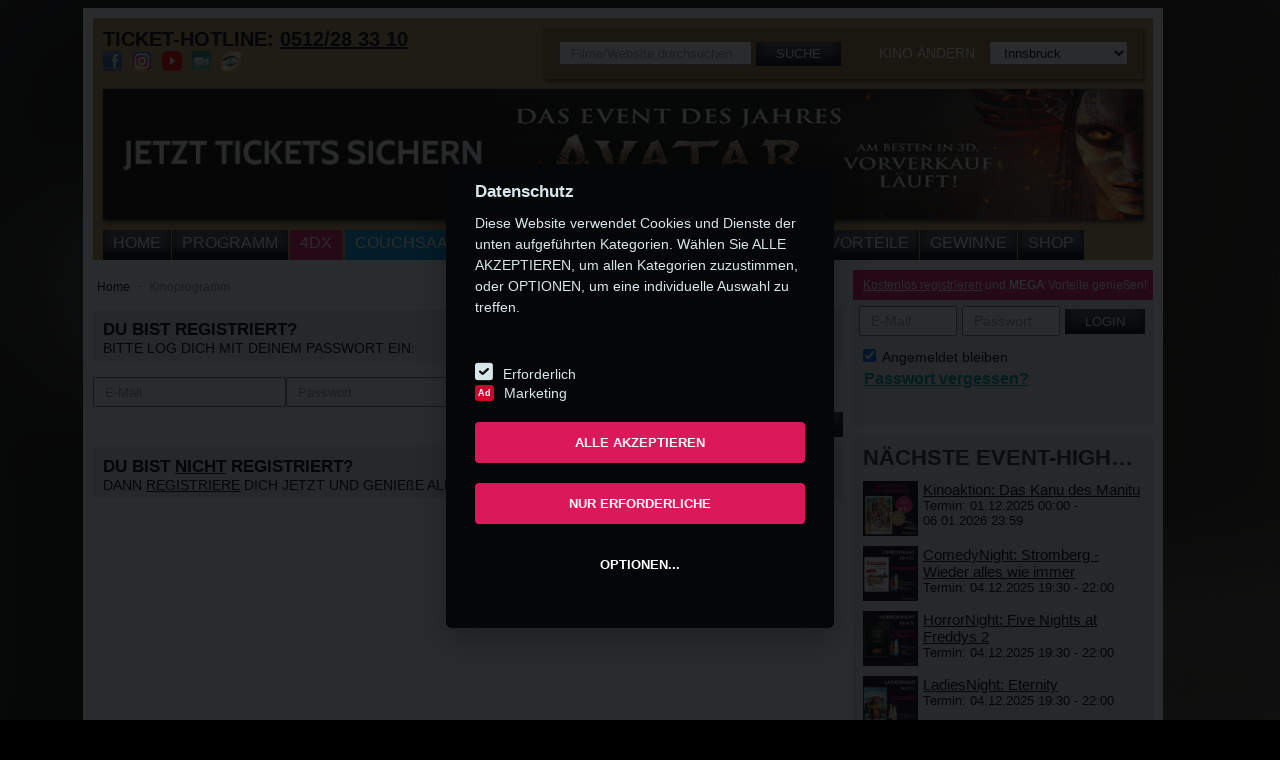

--- FILE ---
content_type: text/html; charset=utf-8
request_url: https://metropol-kino.at/keinuser/54745/297561
body_size: 15801
content:



    
    
    
    





<!DOCTYPE html>
<!--[if IE 8 ]><html class="ie ie8" lang="en"> <![endif]-->
<!--[if (gte IE 9)|!(IE)]><!-->
<html class="no-js" lang="de">
<!--<![endif]-->
<head><title>
	
    Kino Community und Login zur Community - Metropol Kino Innsbruck

</title>
    <meta name="keywords" content="Login Megaplex, einloggen Megaplex" />
    <meta name="description" content="Hier kannst Du Dich bei der Megaplex Community einloggen. Wenn Du noch kein Mitglied bist, dann registriere Dich online." />

    <meta name="robots" content="noindex" />
<meta http-equiv="Content-Type" content="text/html; charset=utf-8" /><meta name="viewport" content="width=device-width, initial-scale=1" />
    <!--<meta name="theme-color" content="#e31a5e" />-->
    <link id="FavIcon" rel="shortcut icon" href="/assets/img/favicon-metropol.png" type="image/x-icon" /><link href="https://fonts.itpm.at/fonts/converted/stylesheet.css" rel="stylesheet" type="text/css" /><meta name="apple-itunes-app" content="app-id=1128066253"><link rel="stylesheet" href="https://use.fontawesome.com/releases/v5.5.0/css/all.css" integrity="sha384-B4dIYHKNBt8Bc12p+WXckhzcICo0wtJAoU8YZTY5qE0Id1GSseTk6S+L3BlXeVIU" crossorigin="anonymous" /><link href="/assets/css/megaplex.min.css?update=3" rel="stylesheet" type="text/css" /><link href="/assets/css/v2.css?update=4" rel="stylesheet" type="text/css" /><link rel="stylesheet" type="text/css" href="/assets/fancybox/jquery.fancybox.min.css?v=2.1.5" media="screen" />
    <!-- SweetAlert2 -->
    <link rel="stylesheet" href=https://cdnjs.cloudflare.com/ajax/libs/limonte-sweetalert2/7.2.0/sweetalert2.min.css>
    <link rel="stylesheet" href="/Assets/css/tarik.css" />
        <!-- Addthis -->
        <!-- <script src="https://s7.addthis.com/js/300/addthis_widget.js#async=1" async="async" type="text/javascript"></script> -->
    

    <script type="text/javascript" src="/assets/js/jquery-1.10.1.min.js"></script>
    <script type="text/javascript" src="/assets/js/megaplex.min.js"></script>
    

        <script src=https://cdnjs.cloudflare.com/ajax/libs/limonte-sweetalert2/7.2.0/sweetalert2.all.min.js></script>



    


    



    <!-- Google Tag Manager -->
   
    <script>
      (function (w, d, s, l, i) {
          w[l] = w[l] || []; w[l].push({
              'gtm.start':
                  new Date().getTime(), event: 'gtm.js'
          }); var f = d.getElementsByTagName(s)[0],
              j = d.createElement(s), dl = l != 'dataLayer' ? '&l=' + l : ''; j.async = true; j.src =
                  'https://www.googletagmanager.com/gtm.js?id=' + i + dl; f.parentNode.insertBefore(j, f);
      })(window, document, 'script', 'dataLayer', 'GTM-PP3PZN');


  </script>

       
  <!-- End Google Tag Manager -->


    <!-- Google Tag Manager -->

    <!--
    <script>
        (function (w, d, s, l, i) {
            w[l] = w[l] || []; w[l].push({
                'gtm.start':
                    new Date().getTime(), event: 'gtm.js'
            }); var f = d.getElementsByTagName(s)[0],
                j = d.createElement(s), dl = l != 'dataLayer' ? '&l=' + l : ''; j.async = true; j.src =
                    'https://www.googletagmanager.com/gtm.js?id=' + i + dl; f.parentNode.insertBefore(j, f);
        })(window, document, 'script', 'dataLayer', 'GTM-NFW5WM');


    </script>

        -->
  <!-- End Google Tag Manager -->

    
            
            

</head>
<body id="body1" style="background-image:url(/content/53588);">
    <form method="post" action="./297561" id="form1">
<div class="aspNetHidden">
<input type="hidden" name="__EVENTTARGET" id="__EVENTTARGET" value="" />
<input type="hidden" name="__EVENTARGUMENT" id="__EVENTARGUMENT" value="" />
<input type="hidden" name="__LASTFOCUS" id="__LASTFOCUS" value="" />
<input type="hidden" name="__VIEWSTATE" id="__VIEWSTATE" value="/[base64]/rogf8rBP6d/oSZHE/IDEg==" />
</div>

<script type="text/javascript">
//<![CDATA[
var theForm = document.forms['form1'];
if (!theForm) {
    theForm = document.form1;
}
function __doPostBack(eventTarget, eventArgument) {
    if (!theForm.onsubmit || (theForm.onsubmit() != false)) {
        theForm.__EVENTTARGET.value = eventTarget;
        theForm.__EVENTARGUMENT.value = eventArgument;
        theForm.submit();
    }
}
//]]>
</script>


<script src="/WebResource.axd?d=RcI81RwRrjMSdGcPk169xTARYvQYub0DL_LlU0q51athX7dYgLaFb3fMXR96W0r-PK6xyCUFheP3_49uijYhwBEjwxi7trcXtGtFWVgNws01&amp;t=637814689746327080" type="text/javascript"></script>


<script src="/ScriptResource.axd?d=43re3QttZ9vR6V7dEN467olqEFDnMd7yEobtWnl9_FYV74lZKssqK4Msqd8GRWRLZ80ZbOdIn8HijSJnicRkmA0AHFOchRCbQhRcMUZH15vNFUjXNY0viQoPUOUHOeMB0&amp;t=51e37521" type="text/javascript"></script>
<script src="/ScriptResource.axd?d=3m7SJepygikAga0gKi4XMlWypKCIbYb1KfCb7A7_RQz17BwxtzOlFVKEzlgnlxi8AfmQxWMAzmLG8G2PQBHZPtkWdO3ze3GAhdM8AdFGljQB2xoMHoOh_auMNQ3DOFWKTnW5-e8ShT8EuqcSXTyp-g2&amp;t=51e37521" type="text/javascript"></script>
<div class="aspNetHidden">

	<input type="hidden" name="__VIEWSTATEGENERATOR" id="__VIEWSTATEGENERATOR" value="92CF5E56" />
</div>
        <div id="SmartBanner">
        <div class="smartbanner">
        <div class="close" onclick="this.parentNode.style.display='none';" >x</div>
        <div class="logo"> <a  href="https://megaplex.app.link/4sFWP7PBpR"><img src="/assets/img/resp-logo-metropol-big.png" alt="Metropol Kino" class="banner-img"/></a> </div>
        <div class="text"> <a href="https://megaplex.app.link/4sFWP7PBpR"><b style="font-size:15px;">Metropol Kino</b><br /><span style="font-size:14px;">Metropol Kino</span></a> </div>
        <div class="viewlink" style="padding: 10px; line-height: 60px;"> <a target="_blank" href="https://megaplex.app.link/4sFWP7PBpR" style="color:#1281fe">View</a> </div>
        </div></div>
        <a href="/film/avatar-3" id="a_banner_small" class="small" style="width: 100%; display: block; line-height: 0px;">
            <img src="/content/53587/600/300" id="img_banner_small" class="mobile noapp" alt="Small Banner" style="width: 100%;" />
        </a>
        <div class="menu-mobile mobile noapp">
            <a class="fas fa-bars bar" style="color:white" ></a>
            <a class="fas fa-user-circle profile" style="color:white" onclick="ShowLoginResp(this);"></a>
            <a class="fas fa-search search" style="color:white" onclick="ShowSearchResp(this);"></a>
            <a href="tel:0512283310" id="a_phone_resp_top2" class="fas fa-phone phone fa-flip-horizontal" style="color:white"></a>
            <a class="fas fa-envelope phone fa-flip-horizontal" style="color:white" href="/kontakt"></a>

        </div>
        <ul class="menu-mobile-items mobile noapp">
            <li><a href="/home" id="LI2_Home">Home</a></li>
            <li><a href="/kinoprogramm/metropol" id="LI2_Programm">Programm</a></li>
            <li></li>
            <li><a href="/4dx" id="LI2_4DX2" class="vierdx">4DX</a></li>
            <li></li>
            <li><a href="/inhalt/westoesterreichs-erster-couchsaal" id="LI2_Couchsaal" class="couchsaal">COUCHSAAL</a></li>
            <li></li>
            <li></li>
            <li><a href="/events/metropol" id="LI2_Events">Events</a></li>
            <li><a href="/filmvorschau/metropol" id="LI2_Filmvorschau">Demnächst</a></li>
            <li><a href="/oper" id="LI2_Oper">Oper</a></li>
            <li><a href="/kino" id="LI2_Kino">Kinos</a></li>
            <li><a href="/inhalt/clubs" id="LI2_Club">Vorteile</a></li>
            <li><a href="/gewinnspiele/metropol" id="LI2_Gewinnspiel">Gewinne</a></li>
            <li><a href="/shop" id="LI2_Shop">Shop</a></li>
        </ul>

        <script type="text/javascript">
//<![CDATA[
Sys.WebForms.PageRequestManager._initialize('ctl00$ScriptManager1', 'form1', ['tctl00$UP_Login','UP_Login'], ['ctl00$LB_Login','LB_Login'], [], 90, 'ctl00');
//]]>
</script>

        <!-- GA -->

        

    <!-- Google Tag Manager (noscript) -->

         

    <!-- End Google Tag Manager -->

    <!-- Global site tag (gtag.js) - Google Analytics -->
    




        <div class="select-location">
            <div class="select-location-content">
                <h3>Bitte wählen Sie einen Standort aus:</h3>
                <select name="ctl00$DDL_Kinos2" onchange="javascript:setTimeout(&#39;__doPostBack(\&#39;ctl00$DDL_Kinos2\&#39;,\&#39;\&#39;)&#39;, 0)" id="DDL_Kinos2">
	<option selected="selected" value="-1">Kino ausw&#228;hlen</option>
	<option value="2">PlusCity </option>
	<option value="12">Wien Gasometer</option>
	<option value="13">Wien SCN</option>
	<option value="1">St. P&#246;lten</option>
	<option value="14">Innsbruck</option>

</select>
            </div>
        </div>
        <div id="wrapper">
            <div id="header">
                <div id="oben">
                    <strong>TICKET-HOTLINE: <a id="L_Telefon1" href="/kino/metropol-kino">0512/28 33 10</a></strong><br />
                    <div class="header-socials">
                        <a href="https://facebook.com/MetropolKino" id="a_facebook_1" target="_blank" rel="noopener" title="Dein Kino auf Facebook">
                            <img src="/assets/img/icon-fb.png" alt="Facebook" />
                        </a>
                        <a href="https://www.instagram.com/Metropolkino" id="a_instagram_1" target="_blank" rel="noopener" title="Dein Kino auf Instagram">
                            <img src="/assets/img/icon-instagram.png" alt="Instagram" />
                        </a>
                        <a id="a_youtube_1" target="_blank" rel="noopener" title="Dein Kino auf Youtube">
                            <img src="/assets/img/icon-youtube.png" width="20" height="20" alt="Youtube" />
                        </a>
                        <a href="http://www.filmbesprechung.at/" target="_blank" rel="noopener" title="Filmbesprechung.at">
                            <img src="/assets/img/icon-filmblog.png" alt="" />
                        </a>
                        <a href="/inhalt/kino-app" title="App ins Kino">
                            <img src="/assets/img/icon-app-metropol.png" id="img_app" />
                        </a>
                    </div>
                </div>
                <div id="finden">
                    <div class="suche">
                        <div id="P_Suche" class="normal" onkeypress="javascript:return WebForm_FireDefaultButton(event, &#39;LB_Suche&#39;)">
	
                            <input name="ctl00$TB_Suche" type="text" id="TB_Suche" class="mobile-input" placeholder="Filme/Website durchsuchen" />
                            <a id="LB_Suche" class="btn-schwarz mobile-btn-small" href="javascript:__doPostBack(&#39;ctl00$LB_Suche&#39;,&#39;&#39;)">Suche</a>
                        
</div>
                    </div>
                    <div class="kinos noapp">
                        <span>Kino ändern</span>
                        <select name="ctl00$DDL_Kinos" onchange="javascript:setTimeout(&#39;__doPostBack(\&#39;ctl00$DDL_Kinos\&#39;,\&#39;\&#39;)&#39;, 0)" id="DDL_Kinos">
	<option value="-1">Kino ausw&#228;hlen</option>
	<option value="2">PlusCity</option>
	<option value="12">Wien Gasometer</option>
	<option value="13">Wien SCN</option>
	<option value="1">St. P&#246;lten</option>
	<option selected="selected" value="14">Innsbruck</option>

</select>
                        <a id="LB_Kinos" href="javascript:__doPostBack(&#39;ctl00$LB_Kinos&#39;,&#39;&#39;)" style="display: none;"></a>
                        <a class="nomobile login-resp btn-pink" href="javascript:;" onclick="ShowLoginResp(this);">
                            Login
                        </a>
                        <a class="nomobile search-resp btn-schwarz" href="javascript:;" onclick="ShowSearchResp(this);">
                            <div>
                            </div>
                        </a>
                        <a href="tel:0512283310" id="a_phone_resp_top" class="nomobile phone-resp btn-schwarz">
                            <div>
                            </div>
                        </a>
                    </div>
                </div>
                <div class="clearfix">
                </div>
                <div id="banner">
                    <a href="/film/avatar-3" id="a_banner_big" class="big">
                        <img src="/content/53586/940/470" id="img_banner_big" />
                    </a>
                </div>
                <div class="clearfix">
                </div>
                <div class="container nomobile">
                    <ul id="nav">
                        <li><a href="/home" id="LI_Home">Home</a></li>
                        <li><a href="/kinoprogramm/metropol" id="LI_Programm">Programm</a></li>
                        <li></li>
                        <li><a href="/4dx" id="LI_4DX2" class="vierdx">4DX</a></li>
                        <li></li>
                        <li></li>
                        <li><a href="/inhalt/westoesterreichs-erster-couchsaal" id="LI_Couchsaal" class="couchsaal">COUCHSAAL</a></li>
                        
                        <li></li>
                        <li><a href="/events/metropol" id="LI_Events">Events</a></li>
                        <li><a href="/filmvorschau/metropol" id="LI_Filmvorschau">Demnächst</a></li>
                        <li><a href="/oper" id="LI_Oper">Oper</a></li>
                        <li><a href="/kino" id="LI_Kino">Kinos</a></li>
                        <li><a href="/inhalt/clubs" id="LI_Club">Vorteile</a></li>
                        <li><a href="/gewinnspiele/metropol" id="LI_Gewinnspiel">Gewinne</a></li>
                        <li><a href="/shop" id="LI_Shop">Shop</a></li>
                        <li><a href="javascript:;" onclick="ShowRespMenue();">

                            <div>
                            </div>
                        </a></li>
                    </ul>
                </div>
            </div>
            <div id="menue-resp">
                <ul id="nav-resp">
                </ul>
            </div>
            <div class="geo-search" style="display: none;">
                <div class="text">
                    Kino in Ihrer Nähe wird ermittelt
                <img class="loading" src="/assets/img/loading2.gif" alt="" />
                </div>
                <a class="close" href="javascript:;" onclick="$('.geo-search').fadeOut();  $('div.select-location').show();">Schließen</a>
            </div>
            <div class="geo-no" style="display: none;">
                <div class="text">
                    Kino konnte nicht ermittelt werden da die Positionsbestimmung auf Ihrem Gerät zu ungenau ist. Bitte wählen Sie das Kino in Ihrer Nähe rechts oben aus.
                </div>
                <a class="close" href="javascript:;" onclick="$('.geo-no').fadeOut(); $('div.select-location').show();">Schließen</a>
            </div>
            <div class="geo-success" style="display: none;">
                <div class="text">
                    Kino in der Nähe wurde gefunden: <a id="kino_standort" class="kino" href="javascript:;" onclick="geoGoToKino(this);">Kinoname</a><br />
                    Dieses Kino als aktuellen Standort festlegen?
                </div>
                <a class="close" href="javascript:;" onclick="geoGoToKino(document.getElementById('kino_standort'));">JA</a>
                <a class="close" href="javascript:;" onclick="$('.geo-success').fadeOut(); $('div.select-location').show();">NEIN</a>
            </div>
            
            <div class="clearfix">
            </div>

            <div id="sidebar">
                <div class="login">
                    <div id="UP_Login">
	
                            
                            
                                <div class="header mobile-white mobile-text-black" style="font-size: 12px;">
                                    <a href="/registrierung" id="a_registrierung">Kostenlos registrieren</a> und <strong>MEGA</strong> Vorteile genießen!
                                    <a style="float: right; margin-right: 10px;" onclick="ShowLoginResp(this);" class="nodesktop">&nbsp; X</a>
                                </div>
                                
                                <div class="content">
                                    <div id="P_Login" class="log" onkeypress="javascript:return WebForm_FireDefaultButton(event, &#39;LB_Login&#39;)">
		
                                        <input name="ctl00$TB_Email" type="text" id="TB_Email" class="mobile-input" placeholder="E-Mail" />
                                        <input name="ctl00$TB_Passwort" type="password" id="TB_Passwort" class="mobile-input" placeholder="Passwort" />
                                        <a id="LB_Login" class="btn-schwarz mobile-btn" href="javascript:__doPostBack(&#39;ctl00$LB_Login&#39;,&#39;&#39;)">LOGIN</a>

                                    
	</div>
                                    <div class="zusatz">
                                        <div class="login-merken nomobile">
                                            <label for="CB_AutoLogin">
                                                <input id="CB_AutoLogin" type="checkbox" name="ctl00$CB_AutoLogin" checked="checked" />
                                                Angemeldet bleiben</label>
                                        </div>
                                        <div class="passwort-vergessen">
                                            <a href="/passwort-vergessen" id="a_passwort_vergessen" class="mobile-aqua-text fl-right">Passwort vergessen?</a>
                                                <br />
                                            
                                        </div>
                                    </div>
                                </div>
                            
                        
</div>
                </div>
                
    
    <div class="event-highlights bggrau">
        <h3 class="ellipsis">
            Nächste Event-Highlights</h3>
        
                <div>
                    <a href='/event/metropol/das-kanu-des-manitu'>
                        <img src='/content/53635/290/411/t' alt="Bild: Kinoaktion: Das Kanu des Manitu" class="plakat-klein" />
                    </a>
                    <div>
                        <a class="titel" href='/event/metropol/das-kanu-des-manitu'>
                            Kinoaktion: Das Kanu des Manitu</a><br />
                        Termin:
                        01.12.2025 00:00 - 06.01.2026 23:59
                        
                    </div>
                </div>
            
                <div>
                    <a href='/event/metropol/comedynight-stromberg'>
                        <img src='/content/53260/290/411/t' alt="Bild: ComedyNight: Stromberg - Wieder alles wie immer" class="plakat-klein" />
                    </a>
                    <div>
                        <a class="titel" href='/event/metropol/comedynight-stromberg'>
                            ComedyNight: Stromberg - Wieder alles wie immer</a><br />
                        Termin:
                        04.12.2025 19:30 - 22:00
                        
                    </div>
                </div>
            
                <div>
                    <a href='/event/metropol/horrornight-five-nights-at-freddys-2'>
                        <img src='/content/53262/290/411/t' alt="Bild: HorrorNight: Five Nights at Freddys 2" class="plakat-klein" />
                    </a>
                    <div>
                        <a class="titel" href='/event/metropol/horrornight-five-nights-at-freddys-2'>
                            HorrorNight: Five Nights at Freddys 2</a><br />
                        Termin:
                        04.12.2025 19:30 - 22:00
                        
                    </div>
                </div>
            
                <div>
                    <a href='/event/metropol/ladiesnight-eternity'>
                        <img src='/content/53546/290/411/t' alt="Bild: LadiesNight: Eternity" class="plakat-klein" />
                    </a>
                    <div>
                        <a class="titel" href='/event/metropol/ladiesnight-eternity'>
                            LadiesNight: Eternity</a><br />
                        Termin:
                        04.12.2025 19:30 - 22:00
                        
                    </div>
                </div>
            
                <div>
                    <a href='/event/metropol/song-sung-blue'>
                        <img src='/content/53630/290/411/t' alt="Bild: Filmpremiere: Song Sung Blue" class="plakat-klein" />
                    </a>
                    <div>
                        <a class="titel" href='/event/metropol/song-sung-blue'>
                            Filmpremiere: Song Sung Blue</a><br />
                        Termin:
                        05.12.2025 00:00 - 08.12.2025 23:59
                        
                    </div>
                </div>
            
    </div>



                
<div class="box300 resp-no">
    <div id="kalender">
        <div class="kalender_button_links disabled" onclick="KalenderGetMonth(-1)">
            <div class="arrow-left">
            </div>
        </div>
        <div class="kalender_text_mitte">
            <div class="kalender_text_mitte_titel">
                UNSERE HIGHLIGHTS IM</div>
            <div class="kalender_text_mitte_monat">
                <span id="Kalender_Monat">DEZEMBER</span>
                <input type="hidden" name="ctl00$EventKalender1$Kalender_Datum" id="Kalender_Datum" value="2025-12-01" />
                <img class="kalender_loading" src="/assets/img/loading.gif" alt="Daten werden geladen" />
            </div>
        </div>
        <div class="kalender_button_rechts" onclick="KalenderGetMonth(1)">
            <div class="arrow-right">
            </div>
        </div>
        <div class="clearfix"></div>
        <div class="kalender_content">
            <table>
                <thead class="kalender_content_head">
                    <tr>
                        <th>
                            MO
                        </th>
                        <th>
                            DI
                        </th>
                        <th>
                            MI
                        </th>
                        <th>
                            DO
                        </th>
                        <th>
                            FR
                        </th>
                        <th>
                            SA
                        </th>
                        <th>
                            SO
                        </th>
                    </tr>
                </thead>
                <tbody>
                    <tr><td><a class='   ' >1</a></td><td><a class=' heute aktiv ' href='/event/metropol/das-kanu-des-manitu' data-tooltip='Kinoaktion: Das Kanu des Manitu'>2</a></td><td><a class='   ' >3</a></td><td><a class='  aktiv ' href='/events/metropol/2025-12-04' data-tooltip='Mehrere Events an diesem Tag'>4</a></td><td><a class='  aktiv ' href='/event/metropol/song-sung-blue' data-tooltip='Filmpremiere: Song Sung Blue'>5</a></td><td><a class='  aktiv ' href='/events/metropol/2025-12-06' data-tooltip='Mehrere Events an diesem Tag'>6</a></td><td><a class='  aktiv ' href='/events/metropol/2025-12-07' data-tooltip='Mehrere Events an diesem Tag'>7</a></td></tr><tr><td><a class='  aktiv ' href='/events/metropol/2025-12-08' data-tooltip='Mehrere Events an diesem Tag'>8</a></td><td><a class='   ' >9</a></td><td><a class='  aktiv ' href='/events/metropol/2025-12-10' data-tooltip='Mehrere Events an diesem Tag'>10</a></td><td><a class='   ' >11</a></td><td><a class='   ' >12</a></td><td><a class='  aktiv ' href='/event/metropol/metropolitan-opera-2025-26' data-tooltip='Metropolitan Opera - Saison 2025/26 - LIVE'>13</a></td><td><a class='  aktiv ' href='/event/metropol/ballettevents-aus-der-pariser-oper' data-tooltip='Ballettevents aus der Pariser Oper'>14</a></td></tr><tr><td><a class='   ' >15</a></td><td><a class='   ' >16</a></td><td><a class='   ' >17</a></td><td><a class='  aktiv ' href='/event/metropol/movienight-avatar-3' data-tooltip='MovieNight: Avatar 3: Fire And Ash'>18</a></td><td><a class='   ' >19</a></td><td><a class='  aktiv ' href='/event/metropol/spongebob-schwammkopf' data-tooltip='Familienpremiere: Spongebob Schwammkopf: Piraten Ahoi!'>20</a></td><td><a class='  aktiv ' href='/events/metropol/2025-12-21' data-tooltip='Mehrere Events an diesem Tag'>21</a></td></tr><tr><td><a class='   ' >22</a></td><td><a class='   ' >23</a></td><td><a class='  aktiv ' href='/events/metropol/2025-12-24' data-tooltip='Mehrere Events an diesem Tag'>24</a></td><td><a class='  aktiv ' href='/events/metropol/2025-12-25' data-tooltip='Mehrere Events an diesem Tag'>25</a></td><td><a class='   ' >26</a></td><td><a class='   ' >27</a></td><td><a class='  aktiv ' href='/event/metropol/sonntagssparer12' data-tooltip='Sonntagssparer Dezember'>28</a></td></tr><tr><td><a class='   ' >29</a></td><td><a class='  aktiv ' href='/event/metropol/stricken-im-kino' data-tooltip='Stricken im Kino'>30</a></td><td><a class='  aktiv ' href='/events/metropol/2025-12-31' data-tooltip='Mehrere Events an diesem Tag'>31</a></td><td><a class='inaktiv   anderes-monat' >1</a></td><td><a class='inaktiv   anderes-monat' >2</a></td><td><a class='inaktiv   anderes-monat' >3</a></td><td><a class='inaktiv   anderes-monat' >4</a></td></tr>
                </tbody>
            </table>
        </div>
    </div>
    <script type="text/javascript">
        var kalender_isLoading = false;

        function KalenderGetMonth(direction) {

            //check if month can be accessed, previous months are not allowed
            if (direction == -1 && $("#kalender .kalender_button_links").hasClass("disabled")) {
                return;
            }
            
            if (!kalender_isLoading) {
                //show loading bar
                $(".kalender_loading").show();
                kalender_isLoading = true;
                $.ajax({
                    type: 'POST',
                    url: "/ajax.aspx/Get_Kalender",
                    data: '{ "date" : "' + $("#Kalender_Datum").val() + '", "direction" : ' + direction + '}',
                    contentType: "application/json; charset=utf-8",
                    dataType: "json",
                    success: function (msg) {
                        if (msg.d != null) {
                            //display data
                            if (!msg.d.LetzterMonat) {
                                $("#kalender .kalender_button_links").addClass("disabled");
                            }
                            else {
                                $("#kalender .kalender_button_links").removeClass("disabled");
                            }
                            $("#Kalender_Monat").html(msg.d.Monat);
                            $("#Kalender_Datum").val(msg.d.Datum);
                            $("#kalender .kalender_content tbody").html(msg.d.Code);
                            //hide loading bar
                            $(".kalender_loading").hide();

                            KalenderResizeATags();
                        }
                        kalender_isLoading = false;
                    },
                    error: function (msg) {
                        kalender_isLoading = false
                    }
                });
            }
        }

        $(document).ready(function () {
            KalenderResizeATags();

            $(window).resize(function () {
                KalenderResizeATags();
            });
        });

        function KalenderResizeATags() {

            $("#kalender .kalender_content table tbody tr td").css("height", "auto");
            $("#kalender .kalender_content table tbody tr td a").css("height", "auto");
            $("#kalender .kalender_content table tbody tr td a").css("line-height", "auto");

            var height = $("#kalender .kalender_content table tbody tr td:first").innerHeight();

            if (height == 0)
                return;

            $("#kalender .kalender_content table tbody tr td").css("height", height + "px");
            $("#kalender .kalender_content table tbody tr td a").css("height", height + "px");
            $("#kalender .kalender_content table tbody tr td a").css("line-height", height + "px");
        }
    </script>
</div>

                
    


<div class="md_rec">
    
    <div id="Content_BottomRight_AdServer_Content1_ContentAd_Container_Metropol">
            <div id="hmp_metropol_contentad">
                <script type="text/javascript">
                    adition.srq.push(function (api) {
                        api.renderSlot("hmp_metropol_contentad");
                    });
                </script>
            </div>
        </div>
    
</div>

            </div>

            
    <div id="content-left">
        <div id="filmdetail">
            <input type="hidden" name="ctl00$Content_MainLeft$HF_FilmID" id="HF_FilmID" />
            
<ul class="crumbs nomobile">
    
            <li><a href="/">
                Home</a></li>
        
            <li><a href="/kinoprogramm">
                Kinoprogramm</a></li>
        
</ul>
            <br />

            <div class="sub-content mobile-white">
                <strong style="font-size:larger">DU BIST REGISTRIERT?</strong> <br />
                BITTE LOG DICH MIT DEINEM PASSWORT EIN:
            </div>
            <br />
            <div class="span1">
                <input name="ctl00$Content_MainLeft$TB_EmailLogin" type="text" id="Content_MainLeft_TB_EmailLogin" class="mobile-input" Placeholder="E-Mail" />
                <input name="ctl00$Content_MainLeft$TB_PasswordLogin" type="password" id="Content_MainLeft_TB_PasswordLogin" class="mobile-input" Placeholder="Passwort" />
            </div>
            <div style="text-align: right; margin-bottom: 10px;">
                <a id="Content_MainLeft_LB_Login" class="btn-schwarz mobile-btn mobile-btn-pink" href="javascript:__doPostBack(&#39;ctl00$Content_MainLeft$LB_Login&#39;,&#39;&#39;)">Login</a>
                
                <a href="/passwort-vergessen" id="Content_MainLeft_a_passwort_vergessen" class="mobile mobile-aqua-text">Passwort vergessen?</a>
            </div>
            <div class="sub-content mobile-white marg-top">
                <strong style="font-size:larger">DU BIST <u>NICHT</u> REGISTRIERT?</strong> <br />
                DANN <a href="/Registrieren.aspx">REGISTRIERE</a> DICH JETZT UND GENIE&szlig;E ALLE VORTEILE!
            </div>

            <!--<div class="sub-content mobile-white marg-top">
                <strong style="font-size:larger">DU BIST <u>NICHT</u> REGISTRIERT?</strong> <br />
                DANN GIB EINFACH DEINE E-MAIL-ADRESSE FÜR DAS E-TICKET EIN:
            </div>
            <br />
            <div class="span1">
                <input name="ctl00$Content_MainLeft$TB_Email" type="text" id="Content_MainLeft_TB_Email" class="mobile-input" Placeholder="E-Mail" />
                <input name="ctl00$Content_MainLeft$TB_Email2" type="text" id="Content_MainLeft_TB_Email2" class="mobile-input" Placeholder="Wiederholen" />
                
            </div>
            <div style="text-align: right; margin-bottom: 10px;">
                <a id="Content_MainLeft_LB_Senden" class="btn-schwarz mobile-btn" href="javascript:__doPostBack(&#39;ctl00$Content_MainLeft$LB_Senden&#39;,&#39;&#39;)">Weiter</a>
            </div>

            -->
            
            
        </div>
    </div>

            <div class="clearfix">
            </div>
            <div class="clearfix">
            </div>
            <div id="footer">
                <div class="footer-box">
                    <h4 class="footer-headline">Specials</h4>
                    <br />
                    <a href="/inhalt/clubs">StarCard und MovieClub</a><br />
                    <a href="/inhalt/kino-app">Smartphone-App</a><br />
                    <a href="/inhalt/gutscheinkarten">Gutscheinkarten</a><br />
                    <a href="/inhalt/kindergeburtstag-im-kino">Kindergeburtstag</a><br />
                    <a href="/inhalt/schule-im-kino">Schulvorstellungen</a><br />
                    <a href="https://weischer-cinema.at/de/" target="_blank" rel="noopener">Werbung im Kino</a><br />
                    <a href="/inhalt/kino-zum-mieten">Kino zum Mieten</a>
                </div>
                <div class="footer-box">
                    <h4 class="footer-headline">Unternehmen</h4>
                    <br />
                    <a href="/kino/metropol-kino/jobs" id="a_job">Jobs</a><br />
                    <a href="/inhalt/presse">Presse</a><br />
                    <a href="/inhalt/kontakt">Kontakt</a><br />
                    <a href="/kino">Kinodetails</a><br />
                    <a href="/inhalt/chronik">Chronik</a><br />
                    <a href="/kino">Standorte</a>
                </div>
                <div class="footer-box">
                    <h4 class="footer-headline">Service</h4>
                    <br />
                    <a href="/inhalt/haeufig-gestellte-fragen">Häufig gestellte Fragen</a><br />
                    <a href="/inhalt/allgemeine-geschaeftsbedingungen">AGB</a><br />
                    <a href="/inhalt/datenschutzerklaerung">Datenschutz</a><br />
                    <a href="/inhalt/impressum">Impressum</a><br />
                </div>
                <div class="footer-box">
                    <h4 class="footer-headline">Social Media</h4>
                    <br />
                    <a href="https://facebook.com/MetropolKino" id="a_facebook_2" target="_blank" rel="noopener">Facebook</a><br />
                    <a href="https://www.instagram.com/Metropolkino" id="a_instagram_2" target="_blank" rel="noopener">Instagram</a><br />
                    
                    <a id="a_youtube_2" target="_blank" rel="noopener">TikTok</a>
                </div>
                <div class="footer-box">
                    <h4 class="footer-headline">Reservierungshotline</h4>
                    Täglich von 10 bis 21 Uhr<br />
                    Tel.:
                    0512/28 33 10<br />
                    <br />
                    <h4 class="footer-headline">Öffnungszeiten</h4>
                    30 Minuten vor Beginn der<br />
                    ersten Vorstellung bis<br />
                    Beginn der letzten Vorstellung.<br />
                    <a href="/kinoprogramm" id="LinkProgramm">Programm</a>
                </div>

                


                
                     <!-- Google Tag Manager Megaplex (noscript) -->
                <noscript>
                    <iframe src="https://www.googletagmanager.com/ns.html?id=GTM-PP3PZN"
                        height="0" width="0" style="display: none; visibility: hidden"></iframe>
                </noscript>
                <!-- End Google Tag Manager (noscript) -->


                <!-- Google Tag Manager Metropol-Kino (noscript) -->
                <!--
                <noscript>
                    <iframe src="https://www.googletagmanager.com/ns.html?id=GTM-NFW5WM"
                        height="0" width="0" style="display: none; visibility: hidden"></iframe>
                </noscript>
                -->
                <!-- End Google Tag Manager (noscript) -->

            <!-- Update Cookie Banner -->
                <script src="/updateCookie/js/cookieconsent.js"></script>
                <script src="/updateCookie/js/script.js"></script>

    
   


                
            </div>
            <div id="footer-resp" class="nomobile">
                <table class="links">
                    <tr>
                        <td class="icon">
                            <a id="HL_Telefon3" href="tel:0512283310">
                            <img src="/assets/img/resp-phone.png" alt="Icon Ticket Hotline" />
                            </a>
                        </td>
                        <td class="text">
                            <a id="HL_Telefon3b" href="tel:0512283310">
                                TICKET-HOTLINE:
                            0512/28 33 10</a>
                        </td>
                    </tr>
                    <tr>
                        <td class="icon">
                            <a href="https://www.google.at/maps/place/Innstra%c3%9fe+5%2c+6020+Innsbruck" id="a_adresse_icon" target="_blank" rel="noopener">
                                <img src="/assets/img/resp-location.png" alt="Icon Adresse" />
                            </a>
                        </td>
                        <td class="text">
                            <a href="https://www.google.at/maps/place/Innstra%c3%9fe+5%2c+6020+Innsbruck" id="a_adresse_text" target="_blank" rel="noopener">
                                Innstraße 5, 6020 Innsbruck
                            </a>
                        </td>
                    </tr>
                    <tr>
                        <td class="icon">
                            <a href="/inhalt/kino-app" title="Hier kostenlos die Megaplex App downloaden">
                                <img src="/assets/img/resp-logo-metropol.png" id="img_app_2" alt="Icon Logo" />
                            </a>
                        </td>
                        <td class="text">
                            <a href="/inhalt/kino-app" id="a_link_app_3">Kostenlose Metropol App</a>
                        </td>
                    </tr>
                </table>
                <div class="impressum-kontakt">
                    <a href="/inhalt/impressum">Impressum</a> | <a href="/kontakt">Kontakt</a>
                </div>
            </div>
            <div id="seo" style="font-size:0px !important">
                
                
            </div>
        </div>
        
        <!-- BEGIN JAVASCRIPTS -->
        <script type="text/javascript" src="/assets/js/general.js"></script>
        <script type="text/javascript" src="/assets/js/v2.js?update=4"></script>
        
    

    </form>

    
    <script>
        if (window.location.href.indexOf("inhalt/presse") > -1) {
            $("a").addClass("presse-a")
        }
        $(".list-mitte").ready(function () {
            if (window.location.href.indexOf("kinosaal=popup") > -1) {
                const select = $("#Content_MainLeft_DDL_Kinosaal");
                select.val("PopUp").change();
            }
        });

        function displayNoLinkError() {
            var mobile = (/iphone|ipad|ipod|android|blackberry|mini|windows\sce|palm/i.test(navigator.userAgent.toLowerCase()));
            if (mobile) {
                alert("Diese Vorstellung ist online nicht buchbar.");
            } else {

            }

        }


        //------------------------------------------ Abort Session Test -----------------------------------------------------------------------

        function owlItem() {
            owlClick = false;
        }

        var owlClick = true;
        var validNavigation = true;

        // Attach the event click for all links in the page
        $("a").bind("click", function () {
            validNavigation = false;
        });

        // Attach the event submit for all forms in the page
        $("form").bind("submit", function () {
            validNavigation = false;

        });
        // For page refresh
        if (performance.navigation.type == 1) {
            validNavigation = false;
        }


        window.onbeforeunload = function () {
            var destination = document.activeElement.href;
            //console.log(destination);
            //window.alert("stop")
            //if (destination.indexOf("megaplex") < 0 && destination.indexOf("metropol-kino") < 0 && destination.indexOf("localhost") < 0) {
            //    validNavigation = true;
            //}
            if (destination == this.undefined && this.owlClick) {
                validNavigation = true;
            }
            if (validNavigation) {
                $.ajax({
                    type: "POST",
                    url: "/seite.aspx/GetData",
                    contentType: "application/json; charset=utf-8",
                    dataType: "json"
                });
            }
        };
    </script>


     
</body>
</html>


--- FILE ---
content_type: text/css
request_url: https://metropol-kino.at/assets/css/megaplex.min.css?update=3
body_size: 16454
content:
img, table {
    border: 0;
}

.width-100{
    width: 100%;
}

.box300, body {
    position: relative
}

body {
    font-size: 14px;
    background-repeat: repeat-x;
    background-color: #000;
    background-attachment: fixed;
}

body, select {
    font-family: 'Roboto Condensed',sans-serif
}

#footer, #warenkorb a, .input-drop {
    font-family: Arial,Helvetica,sans-serif
}

input[type=number], input[type=password], input[type=text], select {
    height: 30px;
    padding: 0 10px
}

html {
    -webkit-text-size-adjust: none
}

* {
    -webkit-box-sizing: border-box;
    -moz-box-sizing: border-box;
    box-sizing: border-box
}

h1, h2, h3, h4 {
    margin: 0;
    padding: 0
}

#banner, #finden, #header, .login, .login .content .log {
    margin-bottom: 10px
}

.btn-pink, .btn-schwarz {
    padding: 5px 20px;
    font-size: 13px;
    text-align: center;
    text-decoration: none;
    display: inline-block;
    text-transform: uppercase
}

table {
    border-collapse: collapse
}

a {
    -webkit-transition: all .1s linear;
    -moz-transition: all .1s linear;
    -o-transition: all .1s linear;
    -ms-transition: all .1s linear;
    transition: all .1s linear;
    color: #000
}

high {
    background-color: #ff5
}

.pink {
    color: #e31a5e
}

.rot {
    color: red
}

hr.grau {
    border: none;
    border-top: 1px solid #abadb3;
    color: #fff;
    background-color: #fff;
    height: 1px
}

.btn-schwarz {
    color: #fff;
    background-image: none !important;
    background: #505050;
    -moz-box-shadow: inset 0 -10px 14px #000;
    -webkit-box-shadow: inset 0 -10px 14px #000;
    box-shadow: inset 0 -10px 14px #000
}

    .btn-pink:hover, .btn-schwarz:hover {
        -moz-box-shadow: inset 0 -10px 14px #b2b1b1;
        -webkit-box-shadow: inset 0 -10px 14px #b2b1b1
    }

    .btn-schwarz:hover {
        color: #000;
        background: #fdfdfd;
        box-shadow: inset 0 -10px 14px #b2b1b1
    }

.btn-pink {
    color: #fff;
    background-image: none !important;
    background: #e21a5e;
    -moz-box-shadow: inset 0 -10px 14px #990a3a;
    -webkit-box-shadow: inset 0 -10px 14px #990a3a;
    box-shadow: inset 0 -10px 14px #990a3a
}

    .btn-pink:hover {
        color: #000;
        background: #fdfdfd;
        box-shadow: inset 0 -10px 14px #b2b1b1
    }

    .btn-pink.aspNetDisabled, .btn-pink.aspNetDisabled:hover, .btn-schwarz.aspNetDisabled, .btn-schwarz.aspNetDisabled:hover {
        color: #888;
        background: #fdfdfd;
        -moz-box-shadow: inset 0 -10px 14px #b2b1b1;
        -webkit-box-shadow: inset 0 -10px 14px #b2b1b1;
        box-shadow: inset 0 -10px 14px #b2b1b1
    }

.clearfix {
    clear: both;
    font-size: 0
}

.captcha {
    display: inline-block;
    background: #fff
}

.geo-no, .geo-search, .geo-success {
    text-align: center;
    padding: 10px;
    margin-bottom: 10px;
    font-size: 16px;
    background: #e31a5e;
    overflow: hidden;
    color: #fff
}

#footer, #header {
    background: #ba9765;
    overflow: hidden
}

.geo-no a.close, .geo-search a.close, .geo-success a.close {
    font-size: 10px;
    border: 1px solid #fff;
    color: #fff;
    line-height: 10px;
    padding: 5px 10px;
    text-decoration: none
}

    .geo-no a.close:hover, .geo-search a.close:hover, .geo-success a.close:hover {
        border: 1px solid #ddd;
        color: #ddd
    }

#finden .kinos span, #footer, .geo-success a {
    color: #fff
}

.geo-search img.loading {
    margin-left: 10px;
    padding-top: 0;
    margin-top: 0
}

.geo-no .text, .geo-search .text, .geo-success .text {
    float: left;
    width: 90%
}

#wrapper {
    width: 1080px;
    padding: 10px;
    background-color: #fff;
    margin-left: 75px
}

#header {
    border: 0;
    padding: 10px 10px 0
}

#footer {
    padding: 20px 30px;
    font-size: 12px;
    line-height: 1.4em
}

#oben {
    float: left;
    font-size: 20px
}

    #oben img {
        margin-right: 10px
    }

#finden {
    float: right;
    width: 599px;
    overflow: hidden;
    text-transform: uppercase;
    background: #9e7c4b;
    -webkit-box-shadow: 1px 2px 4px 0 rgba(0,0,0,.75);
    -moz-box-shadow: 1px 2px 4px 0 rgba(0,0,0,.75);
    box-shadow: 1px 2px 4px 0 rgba(0,0,0,.75)
}

    #finden .suche {
        float: left;
        padding: 13px 15px
    }

        #finden .suche .normal input {
            height: 24px;
            display: inline-block;
            padding: 0 10px
        }

        #finden .suche .normal a {
            height: 24px;
            line-height: 24px;
            display: inline-block;
            padding-top: 0;
            padding-bottom: 0
        }

        #finden .suche .responsive {
            display: none
        }

    #finden .seperator {
        float: left
    }

    #finden .kinos {
        float: right;
        padding: 13px 15px
    }

        #finden .kinos select {
            height: 24px;
            margin-left: 10px
        }

#banner {
    -webkit-box-shadow: 1px 2px 4px 0 rgba(0,0,0,.75);
    -moz-box-shadow: 1px 2px 4px 0 rgba(0,0,0,.75);
    box-shadow: 1px 2px 4px 0 rgba(0,0,0,.75);
    font-size: 0
}

    #banner img {
        width: 100%;
        max-width: 100%
    }

    #banner .big {
        display: block
    }

    #banner .small {
        display: none
    }

.login .error {
    padding: 10px;
    background: #f99c9c;
    font-size: 16px;
    color: #a20101
}

.login .header {
    height: 30px;
    line-height: 30px;
    color: #fff;
    background-color: #e31a5e;
    padding: 0 5px 0 10px;
    overflow: hidden
}

    .login .header a {
        color: #fff
    }

.login .content {
    background: #eaeaea;
    padding: 6px;
    min-height: 125px
}

    .login .content .log {
        font-size: 0
    }

        .login .content .log input {
            font-size: 14px;
            height: 30px;
            display: inline-block;
            padding: 0 10px;
            margin-right: 5px;
            width: 98px
        }

    .login .content .zusatz {
        overflow: hidden
    }

        .login .content .zusatz .login-merken label {
            display: block;
            cursor: pointer
        }

            .login .content .zusatz .login-merken label input {
                display: inline-block
            }

    .login .content .fb-login {
        visibility: visible;
        float: right;
        margin-right: 2px;
        margin-top: 5px
    }

        .login .content .fb-login a {
            display: block;
            width: 98px;
            height: 25px;
            background: url(../img/fb-login.png) no-repeat
        }

    .login .content a.profil, .login .content a.tickets, .login .content a.voucher, .login .content a.vipcard, .login .content a.warenkorb {
        display: inline-block;
        height: 30px;
        line-height: 30px;
        margin-bottom: 5px;
        padding: 0 5px 0 32px;
        text-decoration: none;
        min-width: 120px;
    }

    .login .content .fb-login a:hover {
        background: url(../img/fb-login-hover.png) no-repeat
    }

    .login .content .zusatz .passwort-vergessen {
        margin-top: 5px;
        margin-left: 5px
    }

    .login .content .zusatz .anmeldung-newsletter {
        color: #e31a5e;
        text-transform: uppercase
    }

    .login .content a.profil {
        background: url(../img/icon-user.png) 5px 5px no-repeat
    }

    .login .content a.vipcard {
        background: url(../img/star.png) 5px 5px no-repeat
    }

    .login .content a.tickets {
        background: url(../img/tickets.png) 5px 5px no-repeat
    }

    .login .content a.voucher {
        background: url(../img/icon-voucher.png) 5px 5px no-repeat
    }

    .login .content a.warenkorb {
        background: url(../img/warenkorb.png) 5px 5px no-repeat
    }

        .login .content a.profil:hover, .login .content a.tickets:hover, .login .content a.voucher:hover, .login .content a.vipcard:hover, .login .content a.warenkorb:hover {
            background-color: #fff
        }

.sidebar-left-klein {
    width: 180px;
    float: left;
    margin-right: 10px
}

    .sidebar-left-klein div a img {
        width: 100%
    }

.content-mitte {
    float: right !important;
    width: 420px
}

.content-mitte1 {
    float: right;
    width: 440px
}

    .box300 img, .content-mitte1 img {
        max-width: 100%;
        width: 100%
    }

.gmaps {
    height: 300px;
    width: 100%
}

#sidebar, .box300 {
    width: 300px
}

.gmaps img {
    max-width: none
}

.ellipsis {
    overflow: hidden;
    text-overflow: ellipsis;
    white-space: nowrap;
    margin: 0;
    padding: 0
}

.box-four, .box300 {
    margin-bottom: 10px;
    float: left
}

#sidebar {
    float: right
}

.bggrau {
    background-color: #eaeaea
}

a:active.pink, a:link.pink, a:visited.pink {
    color: #e41a5f;
    font-size: 14px
}

a:active.black, a:link.black, a:visited.black {
    color: #000
}

.aktion-unten {
    overflow: hidden
}

.footer-box {
    margin-right: 50px;
    float: left
}

.footer-box-giant {
    margin-right: 0;
    float: left
}

#footer a:active, #footer a:link, #footer a:visited {
    color: #fff;
    text-decoration: none;
    font-weight: 400
}

.box300x250 {
    height: 250px
}

.box-aktion img, .box300 img {
    display: block
}

.box300 div.text1 {
    left: 0;
    max-width: 215px;
    top: 0;
    position: absolute;
    padding: 3px 8px;
    color: #3c3c3c;
    text-transform: uppercase;
    border-radius: 0 0 5px;
    -moz-border-radius: 0 0 5px;
    -webkit-border-radius: 0 0 5px;
    background: #e5e5e5;
    background: -moz-linear-gradient(top,#e5e5e5 0,#fff 3%,#f9f9f9 50%,#ccc 100%);
    background: -webkit-gradient(linear,left top,left bottom,color-stop(0,#e5e5e5),color-stop(3%,#fff),color-stop(50%,#f9f9f9),color-stop(100%,#ccc));
    background: -webkit-linear-gradient(top,#e5e5e5 0,#fff 3%,#f9f9f9 50%,#ccc 100%);
    background: -o-linear-gradient(top,#e5e5e5 0,#fff 3%,#f9f9f9 50%,#ccc 100%);
    background: -ms-linear-gradient(top,#e5e5e5 0,#fff 3%,#f9f9f9 50%,#ccc 100%);
    background: linear-gradient(to bottom,#e5e5e5 0,#fff 3%,#f9f9f9 50%,#ccc 100%);
    filter: progid:DXImageTransform.Microsoft.gradient( startColorstr='#e5e5e5', endColorstr='#cccccc', GradientType=0 )
}

.box300 div.textunten {
    left: 0;
    bottom: 0;
    right: 0;
    position: absolute
}

    .box300 div.textunten.rechts {
        text-align: right
    }

    .box300 div.textunten div.text2 {
        font-size: 12px;
        color: #fff;
        text-transform: uppercase;
        background: #565251;
        background: -moz-linear-gradient(top,#565251 0,#242424 100%);
        background: -webkit-gradient(linear,left top,left bottom,color-stop(0,#565251),color-stop(100%,#242424));
        background: -webkit-linear-gradient(top,#565251 0,#242424 100%);
        background: -o-linear-gradient(top,#565251 0,#242424 100%);
        background: -ms-linear-gradient(top,#565251 0,#242424 100%);
        background: linear-gradient(to bottom,#565251 0,#242424 100%);
        filter: progid:DXImageTransform.Microsoft.gradient( startColorstr='#565251', endColorstr='#242424', GradientType=0 );
        padding: 2px 10px;
        text-align: left
    }

    .box300 div.textunten span.button {
        text-transform: uppercase;
        margin: 10px
    }

.box-four {
    width: 232px;
    margin-right: 10px;
    position: relative;
    font-size: 0
}

    .box-four div.text1, .box-four div.text2 {
        position: absolute;
        font-size: 12px;
        left: 0;
        text-transform: uppercase
    }

    .box-four:last-child {
        margin: 0
    }

    .box-four img {
        width: 100%;
        max-width: 100%
    }

    .box-four div.text1 {
        max-width: 130px;
        top: 0;
        padding: 3px 8px;
        color: #3c3c3c;
        border-radius: 0 0 5px;
        -moz-border-radius: 0 0 5px;
        -webkit-border-radius: 0 0 5px;
        background: #e5e5e5;
        background: -moz-linear-gradient(top,#e5e5e5 0,#fff 3%,#f9f9f9 50%,#ccc 100%);
        background: -webkit-gradient(linear,left top,left bottom,color-stop(0,#e5e5e5),color-stop(3%,#fff),color-stop(50%,#f9f9f9),color-stop(100%,#ccc));
        background: -webkit-linear-gradient(top,#e5e5e5 0,#fff 3%,#f9f9f9 50%,#ccc 100%);
        background: -o-linear-gradient(top,#e5e5e5 0,#fff 3%,#f9f9f9 50%,#ccc 100%);
        background: -ms-linear-gradient(top,#e5e5e5 0,#fff 3%,#f9f9f9 50%,#ccc 100%);
        background: linear-gradient(to bottom,#e5e5e5 0,#fff 3%,#f9f9f9 50%,#ccc 100%);
        filter: progid:DXImageTransform.Microsoft.gradient( startColorstr='#e5e5e5', endColorstr='#cccccc', GradientType=0 )
    }

    .box-four div.text2 {
        bottom: 0;
        right: 0;
        color: #fff;
        background: #565251;
        background: -moz-linear-gradient(top,#565251 0,#242424 100%);
        background: -webkit-gradient(linear,left top,left bottom,color-stop(0,#565251),color-stop(100%,#242424));
        background: -webkit-linear-gradient(top,#565251 0,#242424 100%);
        background: -o-linear-gradient(top,#565251 0,#242424 100%);
        background: -ms-linear-gradient(top,#565251 0,#242424 100%);
        background: linear-gradient(to bottom,#565251 0,#242424 100%);
        filter: progid:DXImageTransform.Microsoft.gradient( startColorstr='#565251', endColorstr='#242424', GradientType=0 );
        padding: 2px 10px
    }

.crumbs li:after, .infobanner {
    position: relative
}

#content-left {
    width: 750px;
    float: left
}

    #content-left .error {
        margin-bottom: 10px;
        padding: 10px;
        background: #f99c9c;
        font-size: 16px;
        color: #a20101
    }

    #content-left .zusatzinfo {
        padding: 10px;
        background: #f9f89c;
        font-size: 16px;
        color: #a26001
    }

    #content-left h1 {
        margin: 15px 0 17px;
        padding: 0;
        font-size: 24px
    }

#sidebar-left {
    width: 220px;
    overflow: hidden;
    float: left
}

#sidebar-left-klein {
    width: 180px;
    float: left;
    margin-right: 10px
}

#content-mitte {
    float: right !important;
    width: 520px
}

#content-mitte1 {
    float: left;
    width: 440px
}

    #content-mitte1 img, .box-aktion img, .box300 img, .filmdaten-left img {
        max-width: 100%;
        width: 100%
    }

.filmheadline {
    font-size: 18px;
    font-weight: 700;
    margin: 10px 0;
    display: inline-block;
    width: 100%
}

#auswahl img, #socialmedia img {
    display: inline;
    vertical-align: middle
}

.margin-bottom7px {
    margin-bottom: 7px
}

#list-klein, .margin-bottom10px {
    margin-bottom: 10px
}

.margin-top10px {
    margin-top: 10px !important
}

#socialmedia {
    text-align: center;
    font-size: 12px;
    color: #11263f;
    padding: 20px;
    line-height: 20px
}

    #socialmedia .teilen {
        float: left;
        margin-right: 10px
    }

#liste1 {
    width: 300px
}

#liste table {
    width: 100%;
    background-color: #f2f2f2
}

    #liste table tr {
        height: 30px
    }

        #liste table tr td {
            text-align: right;
            padding-right: 20px;
            font-weight: 700;
            border-right: #fff 1px solid
        }

            #liste table tr td.langtext {
                text-align: left;
                padding: 15px 10px 10px 0;
                font-weight: 400;
                border-right: none
            }

        #liste table tr:nth-child(2n) {
            background-color: #fff
        }

        #liste table tr td:nth-child(2n) {
            font-weight: 400;
            text-align: left;
            padding-left: 20px;
            width: 75%
        }

.text-pink {
    color: #e41a5f
}

.headline {
    font-size: 15px;
    font-weight: 700
}

#list-klein {
    padding: 10px;
    font-size: 13px;
    margin-top: 10px
}

.text-klein {
    font-size: 11px;
    font-style: italic
}

#list-klein img {
    float: left;
    border: 2px solid #fff;
    margin: 0 5px 5px 0
}

.imax > .event-highlights {
    height: 514px
}

.event-highlights, .gewinnspiel-highlights {
    padding: 10px;
    font-size: 13px;
    margin-bottom: 10px
}

    .event-highlights img, .gewinnspiel-highlights img {
        float: left;
        margin: 0 5px 5px 0
    }

    .event-highlights h3, .gewinnspiel-highlights h3 {
        font-size: 22px;
        text-transform: uppercase;
        color: #2e2e2e;
        text-align: center;
        margin-bottom: 10px
    }

    .event-highlights div, .gewinnspiel-highlights div {
        overflow: hidden;
        margin-bottom: 5px
    }

        .event-highlights div:last-child, .gewinnspiel-highlights div:last-child {
            margin: 0
        }

    .event-highlights a.titel, .gewinnspiel-highlights a.titel {
        font-size: 15px
    }

#footer-resp, #header-resp, #login-wrapper, #resp-oben {
    display: none
}

.plakat-klein {
    width: 55px
}

#gastronomie, #gewinnspiele, #jobs, #kino, #saalinfo, #ticketpreise {
    float: left;
    width: 650px;
    padding: 10px;
    margin-bottom: 10px;
    margin-top: 10px
}

#content-mitte1 img {
    max-width: 100%;
    width: 100%
}

.padding10 {
    padding: 10px
}

.datum, .programm, .tageszeit {
    float: left;
    margin-top: 10px;
    font-size: 13px
}

.datum {
    margin-right: 30px
}

.programm {
    float: right
}

#auswahl, #formular, #saalplan {
    float: left
}

.text-em {
    font-style: italic;
    font-size: 13px;
    font-weight: 400
}

#saalplan input {
    max-width: 440px
}

#saalplan img:active, #saalplan img:focus {
    outline: 0;
    border-style: none;
    display: block
}

.input3, .input4, .input5, .input6, .input8, .input9 {
    border: 1px solid #dfdbda
}

.input-drop1, .input-drop2, .input-drop3, .input-drop4 {
    border: 1px solid #dfdbda;
    font-family: Arial,Helvetica,sans-serif
}

#auswahl {
    width: 100%;
    line-height: 1.5em;
    padding: 10px;
    margin-bottom: 10px
}

    #auswahl img {
        margin-right: 5px
    }

.label1, .label2, .label3, .span1, .span2 {
    display: inline-block
}

.span1, .span2 {
    margin-bottom: 5px
}

#formular {
    width: 370px;
    padding-left: 10px
}

.span1 {
    width: 100%
}

.span2 {
    width: 270px;
    float: right
}

.span1.kreditkarte input[type=number], .span1.kreditkarte input[type=text], .span1.kreditkarte select {
    width: 250px
}

.span1.kreditkarte.ablaufdatum select {
    width: 80px
}

.label1 {
    width: 145px
    /*old 135px*/
}

.label2 {
    width: 45%
}

.label3 {
    width: 65%
}

.input-drop1 {
    width: 120px
}

.input-drop2 {
    width: 60px
}

.input-drop3 {
    width: 160px
}

.input-drop4 {
    width: 170px;
    margin-left: 3px
}

.input3, .input4 {
    width: 100%
}

.input3 {
    height: 117px
}

.input4 {
    height: 200px
}

.input5 {
    width: 200px
}

.input6 {
    width: 80px
}

.input8 {
    width: 170px
}

.input9 {
    width: 148px
}

.resp-block {
    display: none
}

#warenkorb {
    text-align: right
}

    #warenkorb a {
        color: #fff;
        font-size: 11px
    }

    #warenkorb img {
        display: inline-block;
        vertical-align: middle;
        margin-right: 2px
    }

.div-error, .div-error a, .div-error h4, .div-error input, .div-error label, .div-error span {
    color: #B94A48 !important
}

.crumbs, .crumbs li:last-child a {
    color: #979393
}

.div-error input, .div-error select, .div-error textarea {
    border: 1px solid #B94A48 !important
}

span.itpm_checkbox {
    margin-right: 10px
}

    span.itpm_checkbox > label {
        display: inline !important
    }

.pill-content > .pill-pane, .tab-content > .tab-pane {
    display: none
}

.pill-content > .active, .tab-content > .active {
    display: block
}

.crumbs li, .crumbs li:after {
    display: inline-block
}

.profil-left {
    width: 120px;
    float: left;
    margin: 10px
}

    .profil-left img {
        max-width: 100%;
        width: 100%
    }

.nickname {
    text-align: center;
    padding: 5px;
    width: 100%;
    font-weight: 700;
    margin-bottom: 1px
}

.profil-right {
    float: left;
    margin: 10px;
    width: 280px
}

.crumbs {
    margin: 10px 0 0;
    padding: 0;
    list-style: none;
    font-size: 12px
}

    .crumbs li:after {
        content: "-";
        top: -1px;
        padding: 0 0 0 3px;
        font: 14px/8px Arial
    }

    .crumbs li:last-child:after {
        display: none
    }

    .crumbs a {
        padding: 0 4px;
        text-decoration: none;
        color: #000
    }

        .crumbs a:hover {
            text-decoration: underline
        }

#game-wrapper {
    padding: 10px
}

#Content_MainLeft_RBL_Antworten input {
    border: 1px solid red;
    display: inline-block;
    margin-left: 5px
}

.wk-anzahl, .wk-auswahl, .wk-loeschen, .wk-preis {
    float: left;
    border-right: #fff 1px solid;
    min-height: 42px
}

.wk-auswahl {
    width: 40%
}

.wk-anzahl {
    width: 35%
}

.wk-preis {
    width: 15%;
    text-align: center
}

.wk-loeschen {
    width: 10%;
    text-align: center
}

.max {
    display: block
}

    .max span {
        display: inline-block;
        margin: 0 0 0 2px;
        padding: 0
    }

a.max-alone {
    background-image: url(../img/ticketing/icon-max-grau.png);
    display: inline-block;
    width: 20px;
    height: 20px
}

.sallinfo1 {
    float: left;
    margin-right: 10px;
    width: 160px
}

.arrow-left, .arrow-right {
    width: 0;
    height: 0;
    border-top: 6px solid transparent;
    border-bottom: 6px solid transparent
}

.eingeloggt, .einloggen {
    color: #E41A5F;
    font-size: 16px;
    font-weight: 700;
    display: inline-block;
    margin: 10px
}

.arrow-left {
    border-right: 6px solid #000
}

.arrow-right {
    border-left: 6px solid #000
}

#kalender {
    background-color: #eaeaea;
    min-height: 250px
}

    #kalender .kalender_button_links {
        float: left;
        height: 50px;
        width: 50px;
        cursor: pointer
    }

        #kalender .kalender_button_links:hover {
            background-color: #d3d3d3
        }

        #kalender .kalender_button_links div.arrow-left {
            border-right-color: #606060;
            margin: 19px auto
        }

        #kalender .kalender_button_links.disabled {
            cursor: auto
        }

            #kalender .kalender_button_links.disabled:hover {
                background-color: transparent
            }

            #kalender .kalender_button_links.disabled div.arrow-left {
                display: none
            }

    #kalender .kalender_text_mitte {
        display: inline-block;
        width: 195px;
        text-align: center;
        font-weight: 700;
        color: #2e2e2e
    }

        #kalender .kalender_text_mitte .kalender_text_mitte_titel {
            font-size: 11px;
            padding-top: 4px
        }

        #kalender .kalender_text_mitte .kalender_text_mitte_monat {
            font-size: 22px;
            line-height: 22px
        }

    #kalender .kalender_button_rechts {
        float: right;
        height: 50px;
        width: 50px;
        cursor: pointer
    }

        #kalender .kalender_button_rechts:hover {
            background-color: #d3d3d3
        }

        #kalender .kalender_button_rechts div.arrow-right {
            border-left-color: #606060;
            margin: 19px auto
        }

    #kalender .kalender_content table {
        width: 100%;
        height: 200px
    }

        #kalender .kalender_content table thead {
            font-size: 12px
        }

            #kalender .kalender_content table thead tr th {
                width: 42px;
                border-bottom: 1px solid #d9d9d9
            }

            #kalender .kalender_content table thead tr td {
                width: 42px;
                height: 1px;
                line-height: 0;
                margin: 0;
                padding: 0
            }

        #kalender .kalender_content table tbody tr td {
            width: 42px;
            border-top: 1px solid #f9f9f9;
            text-align: center;
            border-bottom: 1px solid #d9d9d9;
            border-right: 1px solid #d9d9d9;
            padding: 0
        }

            #kalender .kalender_content table tbody tr td:last-child {
                border-right: none
            }

        #kalender .kalender_content table tbody tr:last-child td {
            border-bottom: none
        }

        #kalender .kalender_content table tbody tr td a {
            display: block;
            color: #767676;
            font-size: 13px;
            text-decoration: none
        }

            #kalender .kalender_content table tbody tr td a.inaktiv {
                color: #ccc
            }

            #kalender .kalender_content table tbody tr td a.aktiv {
                color: #fff;
                background-image: none !important;
                background: #505050;
                -moz-box-shadow: inset 0 -10px 14px #000;
                -webkit-box-shadow: inset 0 -10px 14px #000;
                box-shadow: inset 0 -10px 14px #000
            }

                #kalender .kalender_content table tbody tr td a.aktiv:hover {
                    color: #000;
                    background: #fdfdfd;
                    -moz-box-shadow: inset 0 -10px 14px #b2b1b1;
                    -webkit-box-shadow: inset 0 -10px 14px #b2b1b1;
                    box-shadow: inset 0 -10px 14px #b2b1b1
                }

                #kalender .kalender_content table tbody tr td a.aktiv.anderes-monat {
                    background: #a7a7a7;
                    -moz-box-shadow: inset 0 -10px 14px #6e6e6e;
                    -webkit-box-shadow: inset 0 -10px 14px #6e6e6e;
                    box-shadow: inset 0 -10px 14px #6e6e6e
                }

                    #kalender .kalender_content table tbody tr td a.aktiv.anderes-monat:hover {
                        color: #000;
                        background: #fdfdfd;
                        -moz-box-shadow: inset 0 -10px 14px #b2b1b1;
                        -webkit-box-shadow: inset 0 -10px 14px #b2b1b1;
                        box-shadow: inset 0 -10px 14px #b2b1b1
                    }

            #kalender .kalender_content table tbody tr td a.heute {
                text-decoration: underline
            }

    #kalender img.kalender_loading {
        padding-bottom: 4px;
        display: none;
        width: auto !important
    }

#sidebar-left div h3 {
    color: #2e2e2e;
    font-size: 22px;
    text-align: center;
    text-transform: uppercase;
    margin-bottom: 10px
}

#content-left div.list-mitte {
    overflow: auto;
    margin-bottom: 10px;
    background: #eaeaea;
    padding: 0 10px
}

    #content-left div.list-mitte h2 {
        font-size: 22px;
        text-transform: uppercase;
        color: #2e2e2e;
        padding: 10px
    }

        #content-left div.list-mitte h2 a {
            text-decoration: none;
            color: #2e2e2e
        }

    #content-left div.list-mitte .titel h2 {
        padding-bottom: 0
    }

    #content-left div.list-mitte .titel p {
        padding: 0 10px;
        margin-top: 5px
    }

    #content-left div.list-mitte .inhalt h3 {
        padding-bottom: 10px
    }

    #content-left div.list-mitte div.bild {
        width: 120px;
        margin: 10px 10px 10px 0;
        float: left
    }

        #content-left div.list-mitte div.bild.kino {
            width: 188px
        }

        #content-left div.list-mitte div.bild img {
            display: block;
            max-width: 100%;
            width: 100%
        }

    #content-left div.list-mitte div.inhalt {
        margin: 0 10px
    }

    #content-left div.list-mitte div.buttons {
        display: inline-block
    }

        #content-left div.list-mitte div.buttons a {
            display: block;
            margin-bottom: 10px;
            width: 161px
        }

    #content-left div.list-mitte.titel {
        background: #d4d4d4
    }

#kinoprogramm_rechts {
    margin-bottom: 10px
}

    #kinoprogramm_rechts div.titel {
        padding: 10px 10px 0
    }

        #kinoprogramm_rechts div.titel h3 {
            font-size: 22px;
            text-transform: uppercase;
            color: #2e2e2e;
            text-align: center
        }

    #kinoprogramm_rechts div.progress {
        margin-left: 5px;
        display: inline-block
    }

    #kinoprogramm_rechts div.filter {
        font-size: 0;
        padding: 0 10px
    }

        #kinoprogramm_rechts div.filter select {
            height: 30px;
            text-transform: uppercase;
            margin-right: 5px
        }

        #kinoprogramm_rechts div.filter a {
            display: inline-block;
            height: 30px;
            line-height: 30px;
            padding: 0 20px
        }

        #kinoprogramm_rechts div.filter div {
            margin-left: 5px;
            display: inline-block !important
        }

    #kinoprogramm_rechts div.content {
        padding: 10px;
        height: 380px;
        overflow: scroll;
        overflow-x: hidden
    }

        #kinoprogramm_rechts div.content.oper {
            height: 154px
        }

        #kinoprogramm_rechts div.content div.film {
            margin-bottom: 10px;
            overflow: hidden
        }

            #kinoprogramm_rechts div.content div.film img {
                width: 60px;
                float: left;
                margin-right: 10px
            }

            #kinoprogramm_rechts div.content div.film a.titel {
                display: block;
                font-size: 16px
            }

            #kinoprogramm_rechts div.content div.film span.fsk, #kinoprogramm_rechts div.content div.film span.version, #kinoprogramm_rechts div.content div.film span.zeit {
                display: block
            }

                #kinoprogramm_rechts div.content div.film span.zeit a {
                    margin-right: 5px;
                    color: #e41a5f
                }

                    #kinoprogramm_rechts div.content div.film span.zeit a.inactive {
                        color: #666
                    }

#kinoprogramm_mitte div.filter {
    font-size: 0;
    padding: 0 10px 10px;
    margin-bottom: 10px
}

    #kinoprogramm_mitte div.filter span {
        margin-right: 5px
    }

    #kinoprogramm_mitte div.filter select {
        margin-right: 5px;
        height: 30px;
        text-transform: uppercase
    }

    #kinoprogramm_mitte div.filter a {
        margin-right: 5px
    }

    #kinoprogramm_mitte div.filter div {
        display: inline-block !important
    }

#kinoprogramm_mitte div.list-mitte div.inhalt {
    float: left;
    margin: 0 0 10px !important;
    width: 350px
}

    #kinoprogramm_mitte div.list-mitte div.inhalt.reservierung {
        width: 250px
    }

#kinoprogramm_mitte div.list-mitte div.buttons {
    float: right;
    text-align: right
}

    #kinoprogramm_mitte div.list-mitte div.buttons a.kaufen {
        width: 100%;
        margin-bottom: 5px
    }

#aktion_mitte, #filmdetail #content-mitte #filmkritik, #filmdetail #content-mitte .trailer, #filmdetail #content-mitte div.inhalt, #filmdetail #content-mitte div.zeiten, #filmdetail #sidebar-left .filmdetails, #filmdetail #sidebar-left .filmdetails .info, #filmdetail #sidebar-left .filmdetails .poster, #filmdetail #sidebar-left .filmdetails .reminder, #filme, #kinoprogramm_mitte div.list-mitte div.zeit, #vorverkauf, .infobanner, .ticketing .auswahl, .ticketing .auswahl .content h2, .ticketing .buttons, .ticketing .error, .ticketing .legende, .ticketing .plan, .ticketing .platzauswahl, .ticketing .platzauswahl .kategorien .kategorie, .ticketing .vipcard, .ticketing .weitere-startzeiten {
    margin-bottom: 10px
}

#kinoprogramm_mitte div.list-mitte div.buttons a.drucken, #kinoprogramm_mitte div.list-mitte div.buttons a.loeschen {
    width: 100px;
    display: inline-block
}

#kinoprogramm_mitte div.list-mitte div.zeit {
    float: left;
    width: 600px
}

    #kinoprogramm_mitte div.list-mitte div.zeit table {
        text-align: center;
        background: #fff
    }

        #kinoprogramm_mitte div.list-mitte div.zeit table th {
            padding: 5px;
            background: #eaeaea;
            border: 1px solid #c2c2c2;
            font-weight: 400;
            width: 55px
        }

        #kinoprogramm_mitte div.list-mitte div.zeit table td {
            border: 1px solid #dcdcdc;
            vertical-align: top
        }

            #kinoprogramm_mitte div.list-mitte div.zeit table td span {
                display: block;
                padding: 4px
            }

            #kinoprogramm_mitte div.list-mitte div.zeit table td a {
                display: block;
                padding: 5px;
                color: #e31a5e
            }

                #kinoprogramm_mitte div.list-mitte div.zeit table td a.inactive {
                    color: #666
                }

                #kinoprogramm_mitte div.list-mitte div.zeit table td a:hover {
                    background: #ececec
                }

        #kinoprogramm_mitte div.list-mitte div.zeit table + table {
            float: right;
            clear: right
        }

.ticketing .auswahl .content .sitze, .ticketing .auswahl .content .uhrzeit {
    float: left;
    clear: left;
    font-size: 18px
}

#kinoprogramm_mitte div.list-mitte div.zeit table.wochenprogramm {
    width: 100%
}

    #kinoprogramm_mitte div.list-mitte div.zeit table.wochenprogramm th {
        width: 50px
    }

#aktion_mitte div.box300 {
    width: 320px
}

    #aktion_mitte div.box300:nth-child(odd) {
        margin-right: 10px
    }

.infobanner img {
    display: block;
    max-width: 100%;
    width: 100%
}

.infobanner div.text1 {
    font-size: 14px;
    left: 0;
    max-width: 450px;
    top: 0;
    position: absolute;
    padding: 3px 8px;
    color: #3c3c3c;
    text-transform: uppercase;
    border-radius: 0 0 5px;
    -moz-border-radius: 0 0 5px;
    -webkit-border-radius: 0 0 5px;
    background: #e5e5e5;
    background: -moz-linear-gradient(top,#e5e5e5 0,#fff 3%,#f9f9f9 50%,#ccc 100%);
    background: -webkit-gradient(linear,left top,left bottom,color-stop(0,#e5e5e5),color-stop(3%,#fff),color-stop(50%,#f9f9f9),color-stop(100%,#ccc));
    background: -webkit-linear-gradient(top,#e5e5e5 0,#fff 3%,#f9f9f9 50%,#ccc 100%);
    background: -o-linear-gradient(top,#e5e5e5 0,#fff 3%,#f9f9f9 50%,#ccc 100%);
    background: -ms-linear-gradient(top,#e5e5e5 0,#fff 3%,#f9f9f9 50%,#ccc 100%);
    background: linear-gradient(to bottom,#e5e5e5 0,#fff 3%,#f9f9f9 50%,#ccc 100%);
    filter: progid:DXImageTransform.Microsoft.gradient( startColorstr='#e5e5e5', endColorstr='#cccccc', GradientType=0 )
}

.infobanner div.textunten {
    left: 0;
    bottom: 0;
    right: 0;
    position: absolute
}

    .infobanner div.textunten.rechts {
        text-align: right
    }

    .infobanner div.textunten div.text2 {
        font-size: 12px;
        color: #fff;
        text-transform: uppercase;
        background: #565251;
        background: -moz-linear-gradient(top,#565251 0,#242424 100%);
        background: -webkit-gradient(linear,left top,left bottom,color-stop(0,#565251),color-stop(100%,#242424));
        background: -webkit-linear-gradient(top,#565251 0,#242424 100%);
        background: -o-linear-gradient(top,#565251 0,#242424 100%);
        background: -ms-linear-gradient(top,#565251 0,#242424 100%);
        background: linear-gradient(to bottom,#565251 0,#242424 100%);
        filter: progid:DXImageTransform.Microsoft.gradient( startColorstr='#565251', endColorstr='#242424', GradientType=0 );
        padding: 2px 10px;
        text-align: left
    }

    .infobanner div.textunten span.button {
        text-transform: uppercase;
        margin: 10px
    }

#filme div.sub-navigation img.loading {
    margin-left: 4px;
    display: none
}

#filme div.content {
    position: relative;
    min-height: 300px
}

#filme-owl-carousel {
    padding: 0 5px 5px
}

    #filme-owl-carousel .item {
        text-align: center;
        padding: 0 5px 5px
    }

        #filme-owl-carousel .item .image img {
            -webkit-box-shadow: 1px 2px 4px 0 rgba(0,0,0,.75);
            -moz-box-shadow: 1px 2px 4px 0 rgba(0,0,0,.75);
            box-shadow: 1px 2px 4px 0 rgba(0,0,0,.75);
            max-width: 100%;
            width: 100%;
            height: 213px
        }

        #filme-owl-carousel .item .titel {
            text-transform: uppercase
        }

        #filme-owl-carousel .item .subtitel {
            font-size: 13px
        }

        #filme-owl-carousel .item .button {
            margin-top: 5px
        }

            #filme-owl-carousel .item .button a {
                display: inline-block;
                height: 30px;
                line-height: 30px;
                padding: 0 20px;
                width: 100%
            }

#filme a.filme-owl-navigation {
    cursor: pointer;
    overflow: hidden;
    width: 55px;
    height: 55px;
    display: none;
    position: absolute
}

    #filme a.filme-owl-navigation.prev {
        background: url(../img/slidesjs/a03_p.png);
        left: 10px
    }

        #filme a.filme-owl-navigation.prev:hover {
            background: url(../img/slidesjs/a03_ph.png)
        }

        #filme a.filme-owl-navigation.prev:active {
            background: url(../img/slidesjs/a03_pa.png)
        }

    #filme a.filme-owl-navigation.next {
        background: url(../img/slidesjs/a03_n.png);
        right: 10px
    }

        #filme a.filme-owl-navigation.next:hover {
            background: url(../img/slidesjs/a03_nh.png)
        }

        #filme a.filme-owl-navigation.next:active {
            background: url(../img/slidesjs/a03_na.png)
        }

#vorverkauf div.content {
    position: relative;
    min-height: 251px
}

#vorverkauf-owl-carousel .item {
    font-size: 0;
    position: relative
}

    #vorverkauf-owl-carousel .item img {
        display: block;
        max-width: 100%;
        width: 100%;
        height: 250px
    }

    #vorverkauf-owl-carousel .item div.text1 {
        font-size: 14px;
        left: 0;
        max-width: 450px;
        top: 0;
        position: absolute;
        padding: 3px 8px;
        color: #3c3c3c;
        text-transform: uppercase;
        border-radius: 0 0 5px;
        -moz-border-radius: 0 0 5px;
        -webkit-border-radius: 0 0 5px;
        background: #e5e5e5;
        background: -moz-linear-gradient(top,#e5e5e5 0,#fff 3%,#f9f9f9 50%,#ccc 100%);
        background: -webkit-gradient(linear,left top,left bottom,color-stop(0,#e5e5e5),color-stop(3%,#fff),color-stop(50%,#f9f9f9),color-stop(100%,#ccc));
        background: -webkit-linear-gradient(top,#e5e5e5 0,#fff 3%,#f9f9f9 50%,#ccc 100%);
        background: -o-linear-gradient(top,#e5e5e5 0,#fff 3%,#f9f9f9 50%,#ccc 100%);
        background: -ms-linear-gradient(top,#e5e5e5 0,#fff 3%,#f9f9f9 50%,#ccc 100%);
        background: linear-gradient(to bottom,#e5e5e5 0,#fff 3%,#f9f9f9 50%,#ccc 100%);
        filter: progid:DXImageTransform.Microsoft.gradient( startColorstr='#e5e5e5', endColorstr='#cccccc', GradientType=0 )
    }

    #vorverkauf-owl-carousel .item div.textunten {
        left: 0;
        bottom: 0;
        right: 0;
        position: absolute
    }

        #vorverkauf-owl-carousel .item div.textunten.rechts {
            text-align: right
        }

        #vorverkauf-owl-carousel .item div.textunten div.text2 {
            font-size: 12px;
            color: #fff;
            text-transform: uppercase;
            background: #565251;
            background: -moz-linear-gradient(top,#565251 0,#242424 100%);
            background: -webkit-gradient(linear,left top,left bottom,color-stop(0,#565251),color-stop(100%,#242424));
            background: -webkit-linear-gradient(top,#565251 0,#242424 100%);
            background: -o-linear-gradient(top,#565251 0,#242424 100%);
            background: -ms-linear-gradient(top,#565251 0,#242424 100%);
            background: linear-gradient(to bottom,#565251 0,#242424 100%);
            filter: progid:DXImageTransform.Microsoft.gradient( startColorstr='#565251', endColorstr='#242424', GradientType=0 );
            padding: 2px 10px;
            text-align: left
        }

        #vorverkauf-owl-carousel .item div.textunten span.button {
            text-transform: uppercase;
            margin: 10px
        }

#vorverkauf a.vorverkauf-owl-navigation {
    cursor: pointer;
    overflow: hidden;
    width: 55px;
    height: 55px;
    display: none;
    position: absolute
}

    #vorverkauf a.vorverkauf-owl-navigation.prev {
        background: url(../img/slidesjs/a03_p.png);
        left: 10px
    }

        #vorverkauf a.vorverkauf-owl-navigation.prev:hover {
            background: url(../img/slidesjs/a03_ph.png)
        }

        #vorverkauf a.vorverkauf-owl-navigation.prev:active {
            background: url(../img/slidesjs/a03_pa.png)
        }

    #vorverkauf a.vorverkauf-owl-navigation.next {
        background: url(../img/slidesjs/a03_n.png);
        right: 10px
    }

        #vorverkauf a.vorverkauf-owl-navigation.next:hover {
            background: url(../img/slidesjs/a03_nh.png)
        }

        #vorverkauf a.vorverkauf-owl-navigation.next:active {
            background: url(../img/slidesjs/a03_na.png)
        }

#filmdetail #content-mitte div.inhalt {
    overflow: hidden
}

#filmdetail #content-mitte div.zeiten table {
    width: 100%;
    background: #eaeaea
}

    #filmdetail #content-mitte div.zeiten table th {
        padding: 5px;
        border: 1px solid #dcdcdc;
        font-weight: 400;
        width: 85px
    }

    #filmdetail #content-mitte div.zeiten table td {
        background: #fff;
        border: 1px solid #dcdcdc;
        vertical-align: top
    }

        #filmdetail #content-mitte div.zeiten table td a {
            display: inline-block;
            padding: 5px;
            color: #e31a5e
        }

            #filmdetail #content-mitte div.zeiten table td a.inactive {
                color: #666
            }

            #filmdetail #content-mitte div.zeiten table td a:hover {
                background: #ececec
            }

#filmdetail #content-mitte #filmkritik {
    background: #eaeaea;
    padding: 10px
}

    #filmdetail #content-mitte #filmkritik a.button {
        margin-top: 10px;
        display: inline-block
    }

#filmdetail #sidebar-left .filmdetails {
    background: #ead39e;
    overflow: hidden;
    padding: 10px 10px 0
}

    #filmdetail #sidebar-left .filmdetails .poster, #filmdetail #sidebar-left .filmdetails .poster img {
        width: 100%
    }

    #filmdetail #sidebar-left .filmdetails a.button {
        margin-bottom: 10px;
        padding: 5px 20px;
        font-size: 13px;
        display: block
    }

    #filmdetail #sidebar-left .filmdetails .reminder {
        background: #fff;
        text-align: center;
        text-transform: uppercase
    }

        #filmdetail #sidebar-left .filmdetails .reminder label {
            padding: 5px 20px;
            display: block;
            cursor: pointer
        }

            #filmdetail #sidebar-left .filmdetails .reminder label input, .ticketing .buttons a, .ticketing .buttons div {
                display: inline-block
            }

            #filmdetail #sidebar-left .filmdetails .reminder label:hover {
                color: #000;
                background: #ccc;
                -moz-box-shadow: inset 0 -10px 14px #eaeaea;
                -webkit-box-shadow: inset 0 -10px 14px #eaeaea;
                box-shadow: inset 0 -10px 14px #eaeaea
            }

.ticketing {
    overflow: hidden
}

    .ticketing .weitere-startzeiten table {
        width: 100%;
        background: #eaeaea
    }

        .ticketing .weitere-startzeiten table th {
            padding: 5px;
            border: 1px solid #dcdcdc;
            font-weight: 400;
            width: 78px
        }

        .ticketing .weitere-startzeiten table td {
            background: #fff;
            border: 1px solid #dcdcdc;
            vertical-align: top
        }

            .ticketing .weitere-startzeiten table td a {
                display: inline-block;
                padding: 5px;
                color: #e41a5f
            }

                .ticketing .weitere-startzeiten table td a:hover {
                    background: #ececec
                }

    .ticketing .auswahl .content {
        background: #eaeaea;
        padding: 10px;
        overflow: hidden
    }

        .ticketing .auswahl .content h2 {
            color: #2e2e2e;
            font-size: 22px;
            text-transform: uppercase
        }

        .ticketing .auswahl .content .kino {
            float: left;
            font-size: 18px
        }

        .ticketing .auswahl .content .sitze {
            max-width: 260px
        }

        .ticketing .auswahl .content .preis {
            float: right;
            font-size: 40px;
            color: #2e2e2e
        }

    .ticketing .vipcard {
        background: #eaeaea;
        padding: 10px;
        overflow: hidden
    }

        .ticketing .vipcard .text {
            float: left;
            margin-right: 10px;
            width: 75px;
            height: 30px;
            line-height: 30px
        }

        .ticketing .vipcard .ddl {
            float: left
        }

            .ticketing .vipcard .ddl select {
                height: 30px;
                padding: 0 10px
            }

    .ticketing .platzauswahl .kategorien {
        background: #eaeaea;
        padding: 10px 10px 0;
        overflow: hidden
    }

        .ticketing .platzauswahl .kategorien .kategorie {
            overflow: hidden
        }

            .ticketing .platzauswahl .kategorien .kategorie .name {
                float: left;
                margin-right: 10px;
                width: 110px;
                line-height: 30px
            }

            .ticketing .platzauswahl .kategorien .kategorie .select {
                float: left;
                margin-right: 10px
            }

                .ticketing .platzauswahl .kategorien .kategorie .select select {
                    height: 30px;
                    padding: 0 10px
                }

            .ticketing .platzauswahl .kategorien .kategorie .img {
                float: left;
                height: 30px;
                padding: 5px
            }

    .ticketing .plan img {
        width: 100%;
        max-width: 100%
    }
    .ticketing .plan{
        max-width: 420px;
    }
    .ticketing .legende {
        overflow: hidden
    }

        .ticketing .legende .item {
            float: left;
            width: 140px
        }

    .ticketing .error {
        padding: 10px;
        background: #ec6464;
        font-size: 16px
    }

    .ticketing .buttons a {
        height: 30px;
        line-height: 30px;
        padding: 0 20px
    }

.rating-pax {
    width: 20px;
    height: 20px;
    margin: 0 2px 0 0;
    padding: 0;
    cursor: pointer;
    display: block;
    background-repeat: no-repeat
}

.rating-pax-filled {
    background-image: url(../img/ticketing/icon-max.png)
}

.rating-pax-empty, .rating-pax-waiting {
    background-image: url(../img/ticketing/icon-max-grau.png)
}

.ticketing .reservierung {
    margin-bottom: 10px
}

    .ticketing .reservierung .content {
        background: #eaeaea;
        padding: 10px;
        overflow: hidden
    }

[data-tooltip] {
    position: relative;
    z-index: 2;
    cursor: pointer
}

    [data-tooltip]:after, [data-tooltip]:before {
        visibility: hidden;
        -ms-filter: "progid:DXImageTransform.Microsoft.Alpha(Opacity=0)";
        filter: alpha(Opacity=0);
        opacity: 0;
        pointer-events: none
    }

    [data-tooltip]:before {
        position: absolute;
        bottom: 120%;
        left: 50%;
        margin-bottom: 5px;
        margin-left: -80px;
        padding: 7px;
        width: 160px;
        background-color: #000;
        background-color: hsla(0,0%,20%,.9);
        color: #fff;
        content: attr(data-tooltip);
        text-align: center;
        font-size: 14px;
        line-height: 1.2
    }

    [data-tooltip]:after {
        position: absolute;
        bottom: 120%;
        left: 50%;
        margin-left: -5px;
        width: 0;
        border-top: 5px solid #000;
        border-top: 5px solid hsla(0,0%,20%,.9);
        border-right: 5px solid transparent;
        border-left: 5px solid transparent;
        content: " ";
        font-size: 0;
        line-height: 0
    }

    [data-tooltip]:hover:after, [data-tooltip]:hover:before {
        visibility: visible;
        -ms-filter: "progid:DXImageTransform.Microsoft.Alpha(Opacity=100)";
        filter: alpha(Opacity=100);
        opacity: 1
    }

#suche div.filter {
    padding: 0 10px 10px;
    margin-bottom: 10px
}

    #suche div.filter input {
        padding: 0 10px;
        height: 30px;
        display: inline-block
    }

    #suche div.filter span {
        margin-right: 5px
    }

    #suche div.filter select {
        height: 30px;
        text-transform: uppercase
    }

    #suche div.filter div {
        display: inline-block !important;
        height: 25px
    }

        #suche div.filter div img {
            vertical-align: middle
        }

#content-left .passwort-vergessen {
    margin-bottom: 10px;
    padding: 10px
}

    #content-left .passwort-vergessen input {
        margin-right: 2px
    }

.sub-navigation {
    font-size: 0;
    background: #eaeaea;
    padding: 10px
}

    .sub-navigation div.tab, .sub-navigation div.titel {
        font-size: 14px;
        display: inline-block;
        line-height: 30px;
        text-align: center;
        text-transform: uppercase
    }

    .sub-navigation div.titel {
        padding: 0 10px;
        color: #000;
        border: 1px solid #000;
        margin-right: 1px
    }

    .sub-navigation div.tab {
        margin: 1px
    }

        .sub-navigation div.tab a {
            display: block;
            font-size: 13px;
            padding: 0 10px;
            color: #000;
            border: 1px solid #eaeaea
        }

            .sub-navigation div.tab a.aktiv, .sub-navigation div.tab a:hover {
                color: #755220;
                border: 1px solid #ba9765
            }

        .sub-navigation div.tab .aspNetDisabled, .sub-navigation div.tab .aspNetDisabled:hover {
            color: #888;
            border: 1px solid #eaeaea
        }

.sub-content {
    background: #eaeaea;
    padding: 10px;
    overflow: hidden;
    padding-bottom: 5px;
}

    .sub-content table.standard {
        background: #fff;
        text-align: center
    }

        .sub-content table.standard th {
            border: 1px solid #c2c2c2;
            background: #eaeaea;
            font-weight: 400;
            padding: 5px
        }

        .sub-content table.standard td {
            text-align: left;
            border: 1px solid #dcdcdc;
            padding: 5px
        }

    .sub-content div.info {
        padding: 5px;
        border: 1px solid #e31a5e;
        color: #e31a5e
    }

#seo, #seo a, #seo h1, #seo h2 {
    color: #545b64;
    font-style: italic
}

.tab-saalinfo .saal {
    overflow: hidden;
    margin-bottom: 10px;
    float: left;
    width: 50%
}

    .tab-saalinfo .saal .bild {
        float: left;
        width: 160px;
        margin-right: 10px
    }

        .tab-saalinfo .saal .bild img {
            width: 100%
        }

        .tab-saalinfo .saal .bild a {
            display: block
        }

.tab-partner .partner {
    float: left;
    margin-right: 10px;
    margin-bottom: 10px
}

.sub-content.kontaktformular input, .sub-content.kontaktformular select {
    width: 220px
}

    .sub-content.kontaktformular input.betreff {
        width: 490px
    }

.sub-content.kontaktformular textarea {
    width: 490px;
    height: 150px
}

.sub-content.kontaktformular .radiobuttonlist {
    display: inline-block;
    width: 490px
}

#menue-resp, #nav li:last-child, .login-resp, .phone-resp, .poster-resp, .search-resp {
    display: none
}

.sub-content.kontaktformular .radiobuttonlist input {
    width: auto
}

.sub-content.kontaktformular .error {
    padding: 10px 0 !important;
    font-size: 14px !important
}

#seo, #seo h1, #seo h2 {
    font-size: 11px
}

.sub-content.kontaktformular input#Content_MainLeft_CB_PerPost {
    width: 15px;
    margin-right: 10px;
    margin-top: 10px
}

.sub-content.kontaktformular .wunschdatum {
    width: 108px
}

#seo {
    margin: 20px 25px;
    text-align: justify;
    column-count: 2;
    -moz-column-count: 2;
    -webkit-column-count: 2;
    column-gap: 25px;
    -moz-column-gap: 25px;
    -webkit-column-gap: 25px
}

    #seo h1, #seo h2 {
        font-weight: 700;
        margin: 5px 0
    }

#sidebar {
    display: flex;
    flex-direction: column;
}

#skyscraper {
    position: absolute;
    top: -600px;
    left: -160px;
    z-index: 1;
    width: 160px;
    height: 600px;
    /*padding-right: 10px;*/
}

    #skyscraper * {
        height: 100%;
        width: 100%;
    }

        /*#skyscraper > div > div {
            background: purple;
        }*/

.md_rec {
    width: 100%;
    /*height: 250px;*/
    max-height: 250px;
    /*background: orange;*/
    display: flex;
    justify-content: center;
    align-items: center;
    margin-bottom: 10px;
}

    /*.md_rec #mobile_mr {
        background: purple;
    }*/

.md_rec > div {
    width: 300px;
}

    .md_rec * {
        height: 100%;
        width: 100%;
    }

@media screen and (max-width: 630px) {
    #footer-resp {
        order: 1;
    }
}

    .job .img {
        float: left;
        width: 200px;
        margin-right: 10px
    }

        .job .img img {
            width: 100%
        }

    .job .content {
        float: left;
        width: 420px
    }

    .job ul {
        list-style-image: url(../img/icon_checked.png)
    }

.bewerbungsformular textarea {
    width: 440px;
    height: 125px
}

div.email-aendern, div.passwort-zuruecksetzen, div.user-loeschen {
    width: 50%;
    float: left;
    overflow: hidden
}

div.passwort-zuruecksetzen {
    padding-right: 5px
}

div.email-aendern {
    padding-left: 5px
}

div.user-loeschen {
    clear: left;
    padding-left: 5px
}

#leader {
    width: 100%;
    clear: both;
    overflow: hidden;
    margin-bottom: 10px
}

    #leader embed, #leader iframe {
        width: 650px;
        height: 80px
    }

table.vipcard-history {
    width: 100%;
    text-align: center;
    background: #fff
}

    table.vipcard-history th {
        padding: 5px;
        background: #eaeaea;
        border: 1px solid #c2c2c2;
        font-weight: 400;
        width: 55px
    }

    table.vipcard-history td {
        border: 1px solid #dcdcdc;
        vertical-align: top
    }

    table.vipcard-history tr:nth-child(odd) td {
        background: #efefef
    }

h2.vipcard-guthaben {
    font-size: 20px;
    font-weight: 400;
    line-height: 32px
}

#content-left div.list-mitte.kauf {
    position: relative
}

    #content-left div.list-mitte.kauf div.qrcode {
        position: absolute;
        right: 10px;
        top: 10px;
        width: 138px;
        margin-bottom: 10px;
        background: #fff;
        padding: 5px
    }

        #content-left div.list-mitte.kauf div.qrcode a, #content-left div.list-mitte.kauf div.qrcode img, #div_resp_app_ad table {
            width: 100%
        }

    #content-left div.list-mitte.kauf h2 {
        padding-right: 148px
    }

.vouchertitle {
    padding-right: 0px !important
}

.vouchertext {
    padding-left: 10px;
}

.vip-content {
    float: left
}

.vip-qr {
    float: right;
    margin-top: 25px;
    margin-right: 70px;
    text-align: center;
    padding: 5px;
    background: #fff
}

#div_resp_app_ad {
    display: none;
    background: #f2f2f2;
    padding: 5px
}

.box300.gutscheinsuche {
    background: #eaeaea
}

    .box300.gutscheinsuche div.titel {
        padding: 0 5px 0 10px;
        color: #fff;
        height: 30px;
        line-height: 30px;
        overflow: hidden;
        background-color: #ba9765
    }

    .box300.gutscheinsuche div.hinweis {
        padding: 5px 10px
    }

    .box300.gutscheinsuche div.suche {
        padding: 5px 10px 10px
    }

    .box300.gutscheinsuche div.inhalt {
        padding: 5px 10px;
        background: #f9f89c;
        font-size: 16px;
        color: #a26001
    }

    .box300.gutscheinsuche div.error {
        padding: 5px 10px;
        background: #f99c9c;
        font-size: 16px;
        color: #a20101
    }

#programm_fb {
    width: 790px;
    overflow: hidden;
    background: url(../img/programm0102b.jpg) no-repeat
}

    #programm_fb .kinoname {
        margin: 125px 10px 0;
        padding: 10px
    }

    #programm_fb .kinoauswahl {
        margin: 0 10px 10px;
        font-size: 16px;
        background-color: #d4d4d4;
        padding: 10px
    }

    #programm_fb .kino {
        margin-top: 20px;
        margin-left: 30px
    }

        #programm_fb .kino a {
            color: #c70353;
            font-size: 16px
        }

    #programm_fb .programm {
        float: none;
        margin: 10px
    }

        #programm_fb .programm .filter {
            padding-left: 10px;
            margin-bottom: 10px
        }

    #programm_fb .list .list-mitte {
        background: #eaeaea;
        margin-bottom: 10px;
        overflow: hidden;
        padding: 0 10px
    }

        #programm_fb .list .list-mitte .bild {
            float: left;
            margin: 10px 10px 10px 0;
            width: 120px
        }

            #programm_fb .list .list-mitte .bild img {
                display: block;
                max-width: 100%;
                width: 100%
            }

        #programm_fb .list .list-mitte h2 {
            color: #2e2e2e;
            font-size: 22px;
            padding: 10px;
            text-transform: uppercase
        }

            #programm_fb .list .list-mitte h2 a {
                color: #2e2e2e;
                text-decoration: none
            }

        #programm_fb .list .list-mitte .inhalt {
            float: left;
            margin: 0 0 10px !important;
            width: 350px
        }

        #programm_fb .list .list-mitte .buttons {
            float: right;
            text-align: right;
            display: inline-block
        }

    #nav-resp li, #programm_fb .footer, .standort-warnung, .vorteilscode_list .list-item {
        text-align: center
    }

    #programm_fb .list .list-mitte .buttons a {
        display: block;
        margin-bottom: 10px;
        width: 140px
    }

    #programm_fb .list .list-mitte .zeit {
        float: left;
        margin-bottom: 10px;
        width: 620px
    }

        #programm_fb .list .list-mitte .zeit table.wochenprogramm {
            width: 100%
        }

        #programm_fb .list .list-mitte .zeit table {
            background: #fff;
            text-align: center
        }

            #programm_fb .list .list-mitte .zeit table.wochenprogramm th {
                width: 50px
            }

            #programm_fb .list .list-mitte .zeit table th {
                background: #eaeaea;
                border: 1px solid #c2c2c2;
                font-weight: 400;
                padding: 5px;
                width: 55px
            }

            #programm_fb .list .list-mitte .zeit table td {
                border: 1px solid #dcdcdc;
                vertical-align: top
            }

                #programm_fb .list .list-mitte .zeit table td a {
                    color: #e31a5e;
                    display: block;
                    padding: 5px
                }

                    #programm_fb .list .list-mitte .zeit table td a.inactive {
                        color: #666
                    }

                    #programm_fb .list .list-mitte .zeit table td a:hover {
                        background: #ececec
                    }

                #programm_fb .list .list-mitte .zeit table td span {
                    display: block;
                    padding: 4px
                }

    #programm_fb .footer {
        background: #ba9765;
        color: #fff;
        padding: 10px
    }

        #programm_fb .footer h2 {
            font-size: 22px;
            text-transform: uppercase;
            margin: 0;
            padding: 0
        }

div.kurztext h1, div.kurztext h2, div.kurztext h3, div.kurztext h4 {
    padding: inherit;
    font-weight: inherit;
    text-transform: none;
    color: inherit
}

#nav, #nav-resp li, #slideit input.send, #slideit label.open, #slideit span.title {
    text-transform: uppercase
}

div.kurztext h1 {
    font-size: 22px
}

div.kurztext h2 {
    font-size: 20px
}

div.kurztext h3 {
    font-size: 18px
}

div.kurztext h4 {
    font-size: 16px
}

h3.programmh3 {
    overflow: hidden
}

    h3.programmh3 span.programmtext {
        float: left
    }

    h3.programmh3 span.programmddl {
        float: right
    }

div#kinoproblem div.loesungen {
    overflow: hidden
}

    div#kinoproblem div.loesungen a.loesung {
        text-decoration: none;
        float: left;
        padding: 10px;
        background: #eaeaea;
        margin-bottom: 10px
    }

        div#kinoproblem div.loesungen a.loesung:nth-child(1), div#kinoproblem div.loesungen a.loesung:nth-child(3) {
            width: 320px;
            margin-right: 5px
        }

        div#kinoproblem div.loesungen a.loesung:nth-child(2), div#kinoproblem div.loesungen a.loesung:nth-child(4) {
            width: 320px;
            margin-left: 5px
        }

div.iframe_container {
    border: 0;
    overflow: auto;
    position: relative
}

    div.iframe_container iframe {
        border: 0;
        position: absolute;
        top: 0;
        left: 0;
        width: 100%;
        height: 100%
    }

div.select-location {
    background: rgba(0,0,0,.75);
    bottom: -10px;
    left: -10px;
    position: absolute;
    right: -10px;
    top: -10px;
    z-index: 1000;
    display: none
}

    div.select-location .select-location-content {
        background: rgba(227,26,94,.85);
        display: inline-block;
        margin: 40px 0 0 540px;
        padding: 50px;
        -webkit-box-shadow: 0 0 20px 0 rgba(0,0,0,1);
        -moz-box-shadow: 0 0 20px 0 rgba(0,0,0,1);
        box-shadow: 0 0 20px 0 rgba(0,0,0,1)
    }

        div.select-location .select-location-content h3 {
            color: #fff;
            font-size: 28px;
            font-weight: 400
        }

        div.select-location .select-location-content select {
            font-size: 18px;
            border: 2px solid #fff
        }

.motiv {
    margin-left: 135px
}

    .motiv select {
        position: relative;
        top: -40px;
        width: 55px !important
    }

    .motiv img {
        width: 163px
    }

.sub-content.kontaktformular .bemerkungen {
    width: 220px
}

.motiv_neu_wrapper {
    width: 100%;
    margin-top: 20px
}

.motiv_neu {
    margin-left: 5px;
    display: inline
}

    .motiv_neu select {
        position: relative;
        top: -30px;
        width: 55px !important;
        display: inline
    }

    .motiv_neu img {
        width: 130px;
        display: inline;
        margin-left: 8px;
        margin-right: 5px
    }

.sub-content.kontaktformular .bestellung_checkbox input {
    margin: 10px 0;
    width: 25px
}

.standort-warnung {
    background-color: #e31a5e;
    color: #fff
}

    .standort-warnung.events {
        font-size: 16px
    }

.vorteilscode_list .list-item img {
    width: 50%
}

.vorteilscode_list .list-item p {
    margin: 0
}

#sidebar .saalbild {
    display: block;
    width: 100%
}

#nav li, .shop_motiv {
    display: inline;
    float: left
}

input[type=number]::-webkit-inner-spin-button, input[type=number]::-webkit-outer-spin-button {
    -webkit-appearance: none;
    margin: 0
}

input[type=number] {
    -moz-appearance: textfield
}

.shop_motiv {
    border-width: 3px;
    margin: 15px 15px 0 0;
    width: 300px;
    border-style: solid;
}

#nav, #nav li {
    position: relative;
    padding: 0
}

.container {
    width: 100%;
    margin: 0 auto
}

#nav, #nav-resp {
    list-style: none;
    margin: 0
}

#nav {
    width: 100%;
    display: flex;
    border: 0
}

    #nav li {
        margin: 0 1px 0 0
    }

        #nav li a {
            display: block;
            color: #fff !important;
            text-decoration: none;
            background-image: none !important;
            background: #505050;
            -moz-box-shadow: inset 0 -10px 8px #000;
            -webkit-box-shadow: inset 0 -10px 8px #000;
            box-shadow: inset 0 -10px 8px #000;
            padding: 4px 10px;
            height: 30px;
            font-size: 16px
        }

#content-left div.list-mitte.kauf div.stornobtn {
    position: absolute;
    right: 10px;
    top: 190px;
    width: 138px;
    margin-bottom: 10px;
    padding: 5px;
}

    #content-left div.list-mitte.kauf div.stornobtn a {
        width: 100%;
    }

#nav li a.nav-active, #nav li a.nav-active.couchsaal, #nav li a.nav-active.imax, #nav li:hover a, #nav li:hover a.couchsaal, #nav li:hover a.imax, #nav li:hover a.openair, #nav li a.nav-active.openair, #nav li a.nav-active.vierdx, #nav li:hover a.vierdx, #nav li a.nav-active.screenx, #nav li:hover a.screenx{
    color: #000 !important;
    text-decoration: none;
    background-image: none !important;
    background: #ccc;
    -moz-box-shadow: inset 0 -20px 8px #fff;
    -webkit-box-shadow: inset 0 -20px 8px #fff;
    box-shadow: inset 0 -20px 8px #fff;
    font-size: 18px;
    padding: 4px 15px
}
#nav li a.screenx {
    background: #f15a29;
    -moz-box-shadow: inset 0 -10px 8px #f15a29;
    -webkit-box-shadow: inset 0 -10px 8px #f15a29;
    box-shadow: inset 0 -10px 8px #f15a29
}

#nav li a.imax {
    background: #009ee0;
    -moz-box-shadow: inset 0 -10px 8px #006295;
    -webkit-box-shadow: inset 0 -10px 8px #006295;
    box-shadow: inset 0 -10px 8px #006295
}

/*Auf Anfrage von C.Hofer Background ge�ndert 03.10.2019*/
#nav li a.couchsaal, #nav li a.openair {
    background: #009ee0;
    -moz-box-shadow: inset 0 0 0;
    -webkit-box-shadow: inset 0 0 0;
    box-shadow: inset 0 0 0
}

#menue-resp {
    margin-top: -10px;
    margin-bottom: 10px;
    overflow: hidden;
    background: #eaeaea;
    font-size: 0
}

#nav-resp {
    padding: 10px
}

    #nav-resp li {
        display: inline-block;
        font-size: 14px;
        line-height: 30px;
        margin: 1px
    }

        #nav-resp li a {
            border: 1px solid #eaeaea;
            color: #000;
            display: block;
            font-size: 13px;
            padding: 0 10px
        }

            #nav-resp li a.nav-active, #nav-resp li:hover a {
                border: 1px solid #ba9765;
                color: #755220
            }

@media screen and (max-width :1100px) {
    #wrapper {
        margin-left: 0
    }

    div.select-location .select-location-content {
        margin-left: 470px
    }
}

@media screen and (max-width:1023px) {
    #content-left + div.clearfix, .aktion-unten:before {
        clear: none
    }

    #wrapper {
        width: 750px
    }

    #content-left {
        width: 470px
    }

    #sidebar, .box300 {
        width: 250px
    }

    .box300x250 {
        height: auto
    }

    .box300 embed, .box300 iframe {
        width: 250px;
        height: 208px
    }

    .box300 div.text1 {
        max-width: 165px;
        font-size: 12px
    }

    .box300 span.button {
        padding: 4px 14px
    }

    #socialmedia {
        padding: 10px
    }

    .sub-navigation div.tab a {
        padding: 0 6px
    }

    #finden .suche .normal input {
        width: 130px
    }

    #finden {
        width: 410px
    }

        #finden .suche {
            padding: 13px 0 13px 15px
        }

            #finden .suche .normal a {
                padding-left: 10px;
                padding-right: 10px
            }

        #finden .kinos {
            padding: 13px 15px 13px 0
        }

            #finden .kinos span {
                display: none
            }

    #kinoprogramm_mitte div.list-mitte div.buttons a, #nav li:last-child {
        display: inline-block
    }

    #filme-owl-carousel .item .image img {
        height: 203px
    }

    #filme div.content {
        min-height: 289px
    }

    #vorverkauf div.content {
        min-height: 182px
    }

    #vorverkauf-owl-carousel .item a, #vorverkauf-owl-carousel .item img {
        height: 181px
    }

    #aktion_mitte div.box300 {
        width: 230px
    }

    .aktion-unten {
        float: left;
        width: 470px
    }

    .box-four {
        width: 230px
    }

        .box-four:nth-child(even) {
            margin-right: 0
        }

    #footer {
        padding: 10px
    }

    .footer-box {
        width: 118px;
        margin-right: 20px
    }

    .login .content .log input:nth-child(even), .vip-qr {
        margin-right: 0
    }

    #sidebar-left {
        width: 160px
    }

    #content-mitte {
        width: 300px
    }

    #LB_Login {
        margin-top: 5px
    }

    .login .content .log input {
        width: 112px
    }

    .login .content .fb-login {
        margin-top: 8px
    }

    #kalender .kalender_text_mitte {
        width: 150px
    }

    #filmdetail #sidebar-left .filmdetails img {
        width: 100%;
        max-width: 100%
    }

    .sub-content.kontaktformular .radiobuttonlist, .sub-content.kontaktformular input.betreff, .sub-content.kontaktformular textarea {
        width: 300px
    }

    span.label1 + input + input {
        margin-left: 138px
    }

    #content-left div.list-mitte div.bild.kino {
        width: 150px
    }

    .sidebar-left-klein {
        width: 160px
    }

    .content-mitte1 {
        width: 280px
    }

    .tab-saalinfo .saal .bild {
        width: 100px
    }

        .tab-saalinfo .saal .bild a {
            padding-left: 10px;
            padding-right: 10px
        }

    .job .img {
        width: 180px
    }

    .job .content {
        width: 260px
    }

    #kinoprogramm_mitte div.filter a, #kinoprogramm_mitte div.filter select {
        margin-top: 5px
    }

    #content-left div.list-mitte div.bild {
        width: 100px
    }

    #kinoprogramm_mitte div.list-mitte div.inhalt {
        width: 100%;
        float: none
    }

    #kinoprogramm_mitte div.list-mitte div.buttons {
        width: 45%;
        float: left;
        text-align: left;
        padding: 5px;
    }

    #kinoprogramm_mitte div.list-mitte div.zeit {
        width: 100%;
        font-size: 12px
    }

    #kinoprogramm_mitte div.filter select {
        width: 160px
    }

    .sidebar-left-klein img {
        width: 100%;
        min-width: 100%
    }

    .ticketing .auswahl .content .uhrzeit {
        font-size: 16px
    }

    .ticketing .auswahl .content .sitze {
        font-size: 14px
    }

    .ticketing .auswahl .content .preis {
        font-size: 32px
    }

    .ticketing .platzauswahl .kategorien .kategorie .img {
        padding: 5px 0
    }

    .ticketing .plan input {
        width: 100%
    }

    #kinoprogramm_rechts div.filter a {
        padding: 0 10px
    }

    #kinoprogramm_rechts div.filter select {
        width: 120px
    }

    #nav li:nth-child(6), #nav li:nth-child(7), #nav li:nth-child(8), #nav li:nth-child(9) {
        display: none
    }

    #nav li:last-child div {
        width: 17px;
        height: 18px;
        background: url(../img/list.png)
    }

    #nav li:last-child a:hover div {
        background: url(../img/list_selected.png)
    }

    #nav li:last-child a {
        padding: 4px 12px
    }

    .ticketing .platzauswahl .kategorien .kategorie .name {
        width: 75px;
        line-height: normal;
        padding: 5px 0 0
    }

    h3.programmh3 span.programmddl {
        float: left;
        clear: left;
        margin: 5px 0
    }

    div#kinoproblem div.loesungen a.loesung:nth-child(1), div#kinoproblem div.loesungen a.loesung:nth-child(3) {
        width: 100%;
        margin-right: 0
    }

    div#kinoproblem div.loesungen a.loesung:nth-child(2), div#kinoproblem div.loesungen a.loesung:nth-child(4) {
        width: 100%;
        margin-left: 0
    }

    div.select-location .select-location-content {
        margin-left: 240px
    }
}

@media screen and (max-width:630px) {
    #sidebar, .box300 {
        width: 100%;
    }

    #wrapper {
        display: flex;
        flex-direction: column;
    }

    #seo {
        order: 1;
    }

    #sidebar {
        order: 1;
    }

    #film-finden, #footer, #kinoprogramm_rechts, #nav li:nth-child(10), #nav li:nth-child(4), #nav li:nth-child(5), #nav li:nth-child(6), #nav li:nth-child(7), #nav li:nth-child(8), #nav li:nth-child(9), #oben, #sidebar1, #skyscraper, #submenu, .box300, .event-highlights, .footer-box, .gewinnspiel-highlights, .resp-no, .sub-right {
        display: none
    }

    #filme div.content, #vorverkauf div.content {
        min-height: inherit
    }

    #aktion_mitte div.box300:nth-child(even) div.text1, .aktion-unten div.box-four:nth-child(even) div.text1, .aktion-unten div.box-four:nth-child(even) div.text2 {
        left: 5px
    }

    body {
        margin: 0
    }

    #wrapper {
        width: 100%
    }

    #footer-resp {
        display: block;
        padding: 10px;
        background: #ba9765;
        text-align: center
    }

        #footer-resp div.link {
            overflow: hidden;
            padding: 5px;
            float: left;
            margin-right: 10px
        }

            #footer-resp div.link a {
                text-decoration: none
            }

            #footer-resp div.link div.icon {
                float: left;
                margin-right: 8px
            }

                #footer-resp div.link div.icon img {
                    width: 30px;
                    -webkit-box-shadow: 0 0 6px 0 rgba(0,0,0,.75);
                    -moz-box-shadow: 0 0 6px 0 rgba(0,0,0,.75);
                    box-shadow: 0 0 6px 0 rgba(0,0,0,.75)
                }

            #footer-resp div.link div.text {
                float: left;
                color: #fff;
                font-size: 14px;
                border: 2px solid #fff;
                margin-top: 1px;
                padding: 2px 4px;
                text-shadow: 0 0 2px #000;
                text-transform: uppercase
            }

        #footer-resp div.impressum-kontakt {
            text-transform: uppercase;
            color: #fff;
            text-align: right;
            margin-top: 5px
        }

            #footer-resp div.impressum-kontakt a {
                color: #fff;
                text-decoration: none
            }

        #footer-resp table.links {
            width: 100%
        }

            #footer-resp table.links td.icon {
                width: 30px;
                padding-top: 4px
            }

    #content-left, #finden, .captcha {
        width: 100%
    }

    #footer-resp table.links td.icon img {
        max-width: 100%;
        -webkit-box-shadow: 0 0 6px 0 rgba(0,0,0,.75);
        -moz-box-shadow: 0 0 6px 0 rgba(0,0,0,.75);
        box-shadow: 0 0 6px 0 rgba(0,0,0,.75)
    }

    #footer-resp table.links td.text {
        text-align: left;
        color: #fff;
        font-size: 14px;
        text-transform: uppercase
    }

        #footer-resp table.links td.text a {
            color: #fff;
            text-shadow: 0 0 2px #000;
            margin-left: 5px;
            padding: 0 4px;
            border: 2px solid #fff;
            text-decoration: none
        }

    .sub-content {
        margin-bottom: 10px
    }

    #content-mitte {
        width: 100%;
        float: none
    }

    #resp-oben {
        display: block;
        float: right;
        padding: 10px
    }

    .captcha {
        overflow: hidden
    }

    #nav li:last-child {
        display: inline-block
    }

    #finden {
        display: block;
        float: none;
        background: 0 0;
        -webkit-box-shadow: none;
        -moz-box-shadow: none;
        box-shadow: none
    }

        #finden .kinos, #finden .suche {
            padding: 0
        }

    .login-resp {
        display: inline-block;
        height: 24px;
        line-height: 24px;
        width: 60px;
        padding: 0 10px
    }

    #filme-owl-carousel .item .image img, #vorverkauf-owl-carousel .item img {
        height: auto
    }

    #finden .kinos select {
        margin-left: 0
    }

    #vorverkauf .sub-navigation {
        overflow: hidden;
        text-overflow: ellipsis
    }

        #vorverkauf .sub-navigation div.titel {
            display: block
        }

    #filme a.filme-owl-navigation.next, #filme a.filme-owl-navigation.prev, #vorverkauf a.vorverkauf-owl-navigation.next, #vorverkauf a.vorverkauf-owl-navigation.prev {
        display: none !important
    }

    #filme-owl-carousel .item .button a {
        white-space: nowrap;
        font-size: 11px;
        padding: 0 10px
    }

    #content-left div.list-mitte h2 {
        font-size: 18px
    }

    #filmdetail #sidebar-left {
        width: 100%;
        margin-top: 10px
    }

        #filmdetail #sidebar-left .filmdetails div.poster, #filmdetail #sidebar-left.ticketing {
            display: none
        }

    #filmdetail .poster-resp {
        display: inline;
        float: left;
        width: 160px;
        margin-right: 10px
    }

    #aktion_mitte div.box300 {
        display: block
    }

    #banner .big, #filmdetail.reservierung #sidebar-left .filmdetails, .login {
        display: none
    }

    #aktion_mitte div.box300:nth-child(odd) {
        width: 50%;
        padding-right: 5px;
        margin-right: 0
    }

        #aktion_mitte div.box300:nth-child(odd) div.text2 {
            margin-right: 5px
        }

    #aktion_mitte div.box300:nth-child(even) {
        width: 50%;
        padding-left: 5px
    }

        #aktion_mitte div.box300:nth-child(even) div.text2 {
            margin-left: 5px
        }

    .aktion-unten {
        width: 100%;
        float: none
    }

        .aktion-unten div.box-four:nth-child(odd) {
            width: 50%;
            padding-right: 5px;
            margin: 0 0 10px
        }

            .aktion-unten div.box-four:nth-child(odd) div.text2 {
                right: 5px
            }

        .aktion-unten div.box-four:nth-child(even) {
            width: 50%;
            padding-left: 5px;
            margin: 0 0 10px
        }

    .sidebar-left-klein {
        width: 40%;
        margin-right: 0;
        padding-right: 5px
    }

    .content-mitte1 {
        width: 60%;
        padding-left: 5px
    }

    .login {
        box-shadow: 0 0 10px #000;
        position: absolute;
        right: 28px;
        top: 54px;
        width: 300px;
        z-index: 99
    }

    #banner .small {
        display: block
    }

    #kinoprogramm_mitte div.list-mitte div.buttons a {
        width: 100%;
        display: inline-block;
    }

    .geo-no .text, .geo-search .text, .geo-success .text {
        width: 80%
    }

    .vip-qr {
        padding-top: 20px;
        float: left;
        clear: left
    }

    .ticketing .platzauswahl .kategorien .kategorie .name {
        width: 110px
    }

    h3.programmh3 span.programmddl {
        float: right;
        clear: none;
        margin: 0
    }

    div.select-location .select-location-content {
        display: block;
        margin: 20px
    }
}

@media screen and (max-width:520px) {
    .bewerbungsformular textarea, .job .content, .sub-content.kontaktformular .radiobuttonlist, .sub-content.kontaktformular input.betreff, .sub-content.kontaktformular textarea {
        width: 100%
    }

    .job .img {
        display: none
    }

    .resp-block {
        display: inline-block
    }

    #kinoprogramm_mitte div.list-mitte div.zeit {
        overflow-x: scroll
    }

    #content-left h1 {
        font-size: 20px
    }

    #finden .kinos {
        float: left;
        width: 100%
    }

    #finden .suche {
        display: none;
        background: #eaeaea;
        box-shadow: 0 0 10px #000;
        padding: 10px;
        position: absolute;
        right: 92px;
        top: 54px;
        z-index: 100
    }

    .phone-resp, .search-resp {
        font-size: 0;
        line-height: 0;
        padding: 0 4px;
        float: right;
        display: block
    }

        .search-resp div {
            width: 24px;
            height: 24px;
            background: url(/assets/img/icon-search.png)
        }

        .search-resp:hover div {
            background: url(/assets/img/icon-search-selected.png)
        }

    .phone-resp {
        margin-right: 4px
    }

        .phone-resp div {
            width: 24px;
            height: 24px;
            background: url(/assets/img/ic_action_call.png)
        }

        .phone-resp:hover div {
            background: url(/assets/img/ic_action_call_selected.png)
        }

    .login-resp {
        float: right;
        margin-left: 4px
    }

    #div_resp_app_ad {
        display: block
    }

    .box300 span.button {
        padding: 3px 10px
    }
}

@media screen and (max-width:450px) {
    .list-mitte {
        height: auto !important;
    }

    .stornobtn {
        position: initial !important;
        width: 45% !important
    }

    .qrcode {
        width: 45% !important
    }

    div.email-aendern, div.passwort-zuruecksetzen, div.user-loeschen {
        float: none;
        width: 100%;
        padding: 0;
        margin-bottom: 10px
    }

    .label1 {
        display: block;
        width: auto
    }

    span.label1 + input + input {
        margin-left: 0
    }

    .content-mitte1, .sidebar-left-klein {
        width: 100%;
        padding: 0
    }

    .sidebar-left-klein {
        margin-bottom: 10px
    }

    .tab-saalinfo .saal {
        width: 100%
    }

    #content-left div.list-mitte.kauf div.qrcode {
        position: inherit;
        right: inherit;
        top: inherit
    }

    #content-left div.list-mitte.kauf h2 {
        padding-right: 10px
    }

    #finden .kinos select {
        width: 120px
    }

    #seo {
        display: none
    }

    h3.programmh3 span.programmddl {
        float: left;
        clear: left;
        margin: 5px 0
    }
}

@media screen and (max-width:400px) {
    #aktion_mitte div.box300:nth-child(even) div.text1, #aktion_mitte div.box300:nth-child(odd) div.text1, .aktion-unten div.box-four:nth-child(even) div.text1, .aktion-unten div.box-four:nth-child(even) div.text2, .aktion-unten div.box-four:nth-child(odd) div.text1 {
        left: 0
    }

    #filmdetail .poster-resp {
        width: 120px
    }

    #aktion_mitte div.box300:nth-child(even), #aktion_mitte div.box300:nth-child(odd) {
        width: 100%;
        padding: 0
    }

        #aktion_mitte div.box300:nth-child(odd) div.text2 {
            margin-right: 0
        }

        #aktion_mitte div.box300:nth-child(even) div.text2 {
            margin-left: 0
        }

    .aktion-unten div.box-four:nth-child(even), .aktion-unten div.box-four:nth-child(odd) {
        width: 100%;
        padding: 0;
        margin: 0 0 10px
    }

        .aktion-unten div.box-four:nth-child(odd) div.text2 {
            right: 0
        }

    #content-left div.list-mitte div.bild {
        width: 70px
    }

    #nav li a.nav-active, #nav > li:hover > a, #nav > li > a {
        font-size: 15px
    }

    .geo-no .text, .geo-search .text, .geo-success .text {
        width: 70%
    }

    #footer-resp table.links td.text a {
        display: block
    }

    #nav li:nth-child(3), #vorverkauf-owl-carousel .item div.text1, #vorverkauf-owl-carousel .item div.textunten div.text2 {
        display: none
    }
}

.owl-carousel .owl-wrapper:after {
    content: ".";
    display: block;
    clear: both;
    visibility: hidden;
    line-height: 0;
    height: 0
}

.owl-carousel, .owl-carousel .owl-wrapper {
    display: none;
    position: relative
}

.owl-carousel {
    width: 100%;
    -ms-touch-action: pan-y
}

    .owl-carousel .owl-wrapper-outer {
        overflow: hidden;
        position: relative;
        width: 100%
    }

        .owl-carousel .owl-wrapper-outer.autoHeight {
            -webkit-transition: height .5s ease-in-out;
            -moz-transition: height .5s ease-in-out;
            -ms-transition: height .5s ease-in-out;
            -o-transition: height .5s ease-in-out;
            transition: height .5s ease-in-out
        }

    .owl-carousel .owl-item {
        float: left
    }

.owl-controls .owl-buttons div, .owl-controls .owl-page {
    cursor: pointer
}

.owl-controls {
    -webkit-user-select: none;
    -khtml-user-select: none;
    -moz-user-select: none;
    -ms-user-select: none;
    user-select: none;
    -webkit-tap-highlight-color: transparent
}

.grabbing {
    cursor: url(grabbing.png) 8 8,move
}

.owl-carousel .owl-item, .owl-carousel .owl-wrapper {
    -webkit-backface-visibility: hidden;
    -moz-backface-visibility: hidden;
    -ms-backface-visibility: hidden;
    -webkit-transform: translate3d(0,0,0);
    -moz-transform: translate3d(0,0,0);
    -ms-transform: translate3d(0,0,0)
}

.owl-theme .owl-controls {
    margin-top: 10px;
    text-align: center
}

    .owl-theme .owl-controls .owl-buttons div {
        color: #FFF;
        display: inline-block;
        zoom: 1;
        margin: 5px;
        padding: 3px 10px;
        font-size: 12px;
        -webkit-border-radius: 30px;
        -moz-border-radius: 30px;
        border-radius: 30px;
        background: #869791;
        filter: Alpha(Opacity=50);
        opacity: .5
    }

    .owl-theme .owl-controls.clickable .owl-buttons div:hover {
        filter: Alpha(Opacity=100);
        opacity: 1;
        text-decoration: none
    }

    .owl-theme .owl-controls .owl-page {
        display: inline-block;
        zoom: 1
    }

        .owl-theme .owl-controls .owl-page span {
            display: block;
            width: 12px;
            height: 12px;
            margin: 5px 7px;
            filter: Alpha(Opacity=50);
            opacity: .5;
            -webkit-border-radius: 20px;
            -moz-border-radius: 20px;
            border-radius: 20px;
            background: #869791
        }

        .owl-theme .owl-controls .owl-page.active span, .owl-theme .owl-controls.clickable .owl-page:hover span {
            filter: Alpha(Opacity=100);
            opacity: 1
        }

        .owl-theme .owl-controls .owl-page span.owl-numbers {
            height: auto;
            width: auto;
            color: #FFF;
            padding: 2px 10px;
            font-size: 12px;
            -webkit-border-radius: 30px;
            -moz-border-radius: 30px;
            border-radius: 30px
        }

.owl-item.loading {
    min-height: 150px;
    background: url(AjaxLoader.gif) center center no-repeat
}

.fileupload .thumbnail, .fileupload .thumbnail > img, .fileupload .uneditable-input {
    display: inline-block;
    vertical-align: middle
}

    .btn-file, .fileupload .btn, .fileupload .thumbnail, .fileupload .thumbnail > img {
        vertical-align: middle
    }

.btn-file {
    position: relative;
    overflow: hidden
}

    .btn-file > input {
        position: absolute;
        top: 0;
        right: 0;
        margin: 0;
        font-size: 23px;
        cursor: pointer;
        opacity: 0;
        filter: alpha(opacity=0);
        transform: translate(-300px,0) scale(4);
        direction: ltr
    }

.fileupload {
    margin-bottom: 9px
}

    .fileupload .uneditable-input {
        margin-bottom: 0;
        cursor: text
    }

    .fileupload .thumbnail {
        margin-bottom: 5px;
        overflow: hidden;
        text-align: center
    }

        .fileupload .thumbnail > img {
            max-height: 100%
        }

.fileupload-exists .fileupload-new, .fileupload-new .fileupload-exists {
    display: none
}

.fileupload-inline .fileupload-controls {
    display: inline
}

.fileupload-new .input-append .btn-file {
    -webkit-border-radius: 0 3px 3px 0;
    -moz-border-radius: 0 3px 3px 0;
    border-radius: 0 3px 3px 0
}

.thumbnail-borderless .thumbnail {
    padding: 0;
    border: none;
    -webkit-border-radius: 0;
    -moz-border-radius: 0;
    border-radius: 0;
    -webkit-box-shadow: none;
    -moz-box-shadow: none;
    box-shadow: none
}

.fileupload-new.thumbnail-borderless .thumbnail {
    border: 1px solid #ddd
}

.control-group.warning .fileupload .uneditable-input {
    color: #a47e3c;
    border-color: #a47e3c
}

.control-group.warning .fileupload .fileupload-preview {
    color: #a47e3c
}

.control-group.warning .fileupload .thumbnail {
    border-color: #a47e3c
}

.control-group.error .fileupload .uneditable-input {
    color: #b94a48;
    border-color: #b94a48
}

.control-group.error .fileupload .fileupload-preview {
    color: #b94a48
}

.control-group.error .fileupload .thumbnail {
    border-color: #b94a48
}

.control-group.success .fileupload .uneditable-input {
    color: #468847;
    border-color: #468847
}

.control-group.success .fileupload .fileupload-preview {
    color: #468847
}

.control-group.success .fileupload .thumbnail {
    border-color: #468847
}

/*@import url(https://fonts.googleapis.com/css?family=Roboto+Condensed);
*/

@import url(https://fonts.itpm.at/fonts/converted/stylesheet.css);

#slideit, #terms-open {
    top: 0;
    height: 100%;
    z-index: 9999;
    right: 0
}

    #slideit * {
        margin: 0;
        padding: 0;
        border: 0;
        outline: 0;
        font-weight: 300;
        font-style: normal;
        font-size: 100%;
        font-family: Lato,sans-serif;
        vertical-align: baseline;
        line-height: normal;
        -moz-box-sizing: border-box;
        -webkit-box-sizing: border-box;
        box-sizing: border-box
    }

    #slideit a {
        text-decoration: none
    }

    #slideit input[type=checkbox], #slideit input[type=radio] {
        display: none
    }

    #slideit label {
        cursor: pointer
    }

#slideit {
    position: fixed;
    width: auto
}

    #slideit section {
        margin: 0;
        overflow: hidden;
        width: 320px;
        height: auto;
        right: 0;
        top: 20%;
        position: absolute;
        z-index: 10;
        background: #fff;
        -webkit-backface-visibility: hidden
    }

    #slideit input#close-item:checked ~ section, #slideit section {
        -webkit-transform: translateX(100%);
        -moz-transform: translateX(100%);
        -ms-transform: translateX(100%);
        -o-transform: translateX(100%);
        transform: translateX(100%)
    }

    #slideit input#open-item:checked ~ section {
        -webkit-transform: translateX(0);
        -moz-transform: translateX(0);
        -ms-transform: translateX(0);
        -o-transform: translateX(0);
        transform: translateX(0)
    }

    #slideit section .wrap {
        padding: 30px;
        position: relative;
        border-bottom: 6px solid #A7ABC6
    }

    #slideit .field {
        width: 100%;
        position: relative;
        display: block;
        margin-top: 20px
    }

    #slideit span.title {
        font-size: 24px;
        padding: 30px;
        color: #fff;
        background: #C2C6E2;
        display: block;
        width: 100%
    }

    #slideit p.info {
        font-size: 13px;
        color: #999;
        line-height: 18px
    }

    #slideit .terms {
        display: inline-block;
        width: 110px;
        float: right;
        position: relative;
        margin: 33px 0 0
    }

#terms-open {
    background: rgba(0,0,0,.8);
    position: fixed;
    left: 0;
    width: 100%;
    visibility: hidden;
    opacity: 0
}

    #terms-open:target {
        visibility: visible;
        opacity: 1
    }

    #terms-open .terms-window {
        position: absolute;
        height: auto;
        width: 50%;
        margin: 0 auto;
        top: 10%;
        left: 0;
        right: 0;
        bottom: auto;
        background: #fff
    }

        #terms-open .terms-window b.subtitle {
            font-size: 16px;
            text-transform: uppercase;
            color: #222;
            padding: 30px 30px 0;
            float: left
        }

        #terms-open .terms-window p {
            padding: 0 30px;
            float: left
        }

            #terms-open .terms-window p:last-of-type {
                padding-bottom: 30px
            }

#slideit p.agree {
    font-size: 10px;
    color: #999;
    display: inline-block;
    float: right;
    margin-top: 8px
}

    #slideit p.agree a {
        color: #222
    }

        #slideit p.agree a:hover {
            text-decoration: underline
        }

#slideit a.lightbox-close, #slideit label.close, #slideit label.open {
    text-align: center;
    position: absolute
}

#slideit label.open {
    font-size: 14px;
    font-weight: 700;
    color: #fff;
    background: #e31a5e;
    width: 200px;
    top: 25%;
    right: -101px;
    left: auto;
    bottom: auto;
    margin: 0 auto;
    padding: 10px 0;
    z-index: 1
}

    #slideit label.open a {
        color: #fff;
        font-weight: 700
    }

#slideit input#close-item:checked ~ label.open {
    right: 0
}

#slideit label.open:focus, #slideit label.open:hover {
    background: #505050;
    color: #fff;
    box-shadow: inset 0 -10px 14px #000;
    -moz-box-shadow: inset 0 -10px 14px #000;
    -webkit-box-shadow: inset 0 -10px 14px #000
}

#slideit a.lightbox-close, #slideit label.close {
    right: 30px;
    left: auto;
    top: 0;
    bottom: auto;
    font-size: 20px;
    background: #9ea3c5;
    color: #fff;
    width: 22px;
    z-index: 999
}

    #slideit a.lightbox-close:focus, #slideit a.lightbox-close:hover, #slideit label.close:focus, #slideit label.close:hover {
        background: #757786
    }

#slideit .terms label {
    position: relative;
    display: inline-block;
    width: 20px;
    height: 20px;
    left: 0;
    top: 4px;
    background: #fff;
    border: 2px solid #C2C6E2
}

    #slideit .terms label:after {
        opacity: 0;
        visibility: hidden;
        content: "";
        position: absolute;
        width: 8px;
        height: 4px;
        background: 0 0;
        top: 4px;
        left: 3px;
        border: 2px solid #C2C6E2;
        border-top: none;
        border-right: none;
        -webkit-transform: rotate(-45deg);
        -moz-transform: rotate(-45deg);
        -ms-transform: rotate(-45deg);
        -o-transform: rotate(-45deg);
        transform: rotate(-45deg)
    }

#slideit .terms input:checked + label:after {
    opacity: 1;
    visibility: visible
}

#slideit input {
    display: block;
    width: 100%;
    border-bottom: solid 1px #ddd;
    padding: 0 20px 6px 0;
    font-size: 14px;
    color: #222;
    position: relative
}

    #slideit input:focus, #slideit input:hover {
        border-bottom-color: #222;
        outline: 0
    }

    #slideit input.send {
        display: inline-block;
        clear: both;
        background: #757786;
        color: #fff;
        font-size: 14px;
        padding: 8px 26px;
        cursor: pointer;
        margin: 30px 0 0;
        width: auto;
        border: none
    }

        #slideit input.send:focus, #slideit input.send:hover {
            background: #9EA3C5;
            border: none;
            outline: 0
        }

    #slideit input:required {
        background: url(img/required.png) 100% 6px no-repeat #fff;
        box-shadow: none;
        outline: 0
    }

    #slideit input:hover:invalid {
        background: url(img/focused.png) 100% 6px no-repeat #fff;
        box-shadow: none;
        outline: 0
    }

    #slideit input:required:valid {
        background: url(img/valid.png) 100% 6px no-repeat #fff;
        box-shadow: none;
        outline: 0
    }

    #slideit input:focus:invalid {
        background: url(img/invalid.png) 100% 6px no-repeat #fff;
        z-index: 10;
        box-shadow: none;
        outline: 0
    }

#slideit .tip {
    background: #222;
    color: #fff;
    font-size: 12px;
    padding: 10px 12px;
    text-align: center;
    position: absolute;
    top: -68px;
    left: -20px;
    opacity: 0;
    visibility: hidden;
    width: auto;
    cursor: default
}

    #slideit .tip:after {
        border-top: 6px solid rgba(0,0,0,1);
        border-left: 8px solid transparent;
        border-right: 8px solid transparent;
        content: "";
        position: absolute;
        bottom: -6px;
        left: 28px
    }

#slideit input:focus ~ .tip {
    top: -48px;
    opacity: 1;
    visibility: visible;
    z-index: 99
}

#slideit input:required:valid ~ .tip {
    opacity: 0;
    visibility: hidden
}

::-webkit-input-placeholder {
    color: #999
}

#slideit input:focus::-webkit-input-placeholder {
    color: #ccc
}

:-moz-placeholder {
    color: #999
}

#slideit input:focus:-moz-placeholder {
    color: #ccc
}

::-moz-placeholder {
    color: #999
}

#slideit input:focus::-moz-placeholder {
    color: #ccc
}

:-ms-input-placeholder {
    color: #999
}

#slideit input:focus:-ms-input-placeholder {
    color: #ccc
}

.ie9-placeholder {
    color: #999 !important
}

    .ie9-placeholder:focus {
        color: #ccc !important
    }

#slideit input, #slideit label {
    -webkit-transition: all .1s ease-in-out;
    -moz-transition: all .1s ease-in-out;
    -ms-transition: all .1s ease-in-out;
    -o-transition: all .1s ease-in-out;
    transition: all .1s ease-in-out
}

#slideit .tip {
    -webkit-transition: opacity .4s ease;
    -moz-transition: opacity .4s ease;
    -ms-transition: opacity .4s ease;
    -o-transition: opacity .4s ease;
    transition: opacity .4s ease
}

#terms-open {
    -webkit-transition: all .2s ease-in-out;
    -moz-transition: all .2s ease-in-out;
    -ms-transition: all .2s ease-in-out;
    -o-transition: all .2s ease-in-out;
    transition: all .2s ease-in-out
}

#slideit section {
    -webkit-transition: all .4s cubic-bezier(.2,.6,.3,1);
    -moz-transition: all .4s cubic-bezier(.2,.6,.3,1);
    -ms-transition: all .4s cubic-bezier(.2,.6,.3,1);
    -o-transition: all .4s cubic-bezier(.2,.6,.3,1);
    transition: all .4s cubic-bezier(.2,.6,.3,1)
}

#slideit input#close-item:checked ~ label.open {
    -webkit-transition: right .3s ease .4s,background .1s ease,color .1s ease;
    -moz-transition: right .3s ease .4s,background .1s ease,color .1s ease;
    -ms-transition: right .3s ease .4s,background .1s ease,color .1s ease;
    -o-transition: right .3s ease .4s,background .1s ease,color .1s ease;
    transition: right .3s ease .4s,background .1s ease,color .1s ease
}

@media screen and (max-width:640px) {
    #slideit section {
        top: 5%
    }

    #reset-form, #terms-open {
        overflow: auto
    }

        #terms-open .terms-window {
            width: 100%;
            top: 0
        }
}

#nav li a.vierdx {
    background: #e21a5e;
    -moz-box-shadow: inset 0 0 0;
    -webkit-box-shadow: inset 0 0 0;
    box-shadow: inset 0 0 0;
}

.location-msg {
    text-align: center;
    padding: 10px;
    margin-bottom: 10px;
    font-size: 16px;
    background: #e31a5e;
    overflow: hidden;
    color: #ffffff;
}

.pfeil {
    background: url(../../Assets/img/shop_pfeil.png);
    height: 60px;
    background-repeat: no-repeat;
    color: white;
    line-height: 60px;
    font-size: 1.5em;
    padding-left: 1em;
}

@media(max-width:1024px) {
    .pfeil {
        background-size: 100%;
        font-size: 1.3em;
        line-height: 1.2;
    }
}

@media(max-width:631px) {
    .pfeil {
        background-size: cover;
        margin-bottom: 1em;
        line-height: 30px;
        text-align: center;
        padding: unset;
    }
}

.sidebar-right-mt-290 {
    margin-top: 270px;
}

.sidebar-right-mt-150 {
    margin-top: 150px;
}

.black-box {
    background: black;
}

.ul_marg-left-30 {
    float: right;
    width: 75%;
    color: white;
}

.black_headline {
    text-transform: uppercase;
    padding: 10px;
}

.col-left {
    float: left;
    width: 48%
}

.col-right {
    float: right;
    width: 50%
}

    .col-right img {
        max-width: 100%;
    }

.margin-top-30 {
    margin-top: 32px;
}


body div.cookiewarning {
    display: none;
}

body.cookiewarning div.cookiewarning {
    padding: 1em;
    display: block;
    position: fixed;
    bottom: 0;
    width: 100%;
    z-index: 100;
    background-color: rgba(0,0,0,.8);
    color: white;
    left: 0
}

.ok-btn {
    cursor: pointer;
    background-color: red;
    width: 50px;
    line-height: 50px;
}

.cookie-btn {
    cursor: pointer;
    border-color: #fff;
    border-radius: 2px;
    border-width: 2px;
    padding: 10px 15px;
    text-transform: uppercase;
    border: 1px solid white;
    color: white;
    color: #fff;
    background-image: none !important;
    background: #e21a5e;
    -moz-box-shadow: inset 0 -10px 14px #990a3a;
    -webkit-box-shadow: inset 0 -10px 14px #990a3a;
    box-shadow: inset 0 -10px 14px #990a3a;
}

span.cookie-btn {
    margin-left: 2em;
    margin-right: 1em;
}

.cookie-btn:hover {
    border-color: #fff;
    border-radius: 2px;
    border-width: 2px;
    padding: 10px 15px;
    text-transform: uppercase;
    border: 1px solid white;
    box-shadow: inset 0px -1px 15px -3px black;
}

.inline {
    display: inline;
}

.floatnone {
    float: none;
}

.gutscheinbg {
    /*background: #eaeaea;*/
    padding-bottom: 10px;
    padding-left: 10px;
}

.shop_starcard {
    width: 300px;
    border: solid;
}

.smartbanner {
    display: none;
}

.starcard-advantages {
    list-style: circle;
    margin: 0px;
    padding: 0 0 0 35px;
}

    .starcard-advantages li {
        margin: 25px 0px;
    }

@media screen and (max-width: 700px) {
    .starcard-advantages {
        padding: 0 0 0 20px;
    }

        .starcard-advantages li {
            margin: 5px 0px;
        }

    .smartbanner {
        display: block;
        background-color: #DDD;
        height: 80px;
        overflow: hidden;
    }

        .smartbanner a {
            display: inline-block;
            width: 100%;
            height: 100%;
            text-decoration: none;
        }

        .smartbanner img {
            width: 60px;
            height: 60px;
        }

        .smartbanner .close {
            float: left;
            height: 100%;
            padding: 22px 10px;
            font-size: 25px;
        }

        .smartbanner .logo {
            float: left;
            height: 100%;
            padding: 10px;
        }

        .smartbanner .text {
            float: left;
            height: 100%;
            padding: 9px;
        }

        .smartbanner .viewlink {
            float: right;
            height: 100%;
            padding: 32px;
            font-size: 20px;
        }
}

.shop_list {
    padding-left: 10px;
}

    .shop_list li {
        display: grid;
        grid-template-columns: 125px 1fr;
        grid-gap: 20px;
        margin-top: 10px;
    }

.gastro {
    display: grid;
    grid-template-columns: 200px 1fr;
    grid-gap: 10px;
    margin-bottom: 7px;
}

.gastroimage{
    max-width: 100%;
}

.whatstec {
    margin: 10px 0 10px 0;
    font-size: 1.1em;
}

.info > td:first-child {
    display: flex;
    margin-right: 5px;
}

.header-socials {
    display: flex;
}


--- FILE ---
content_type: text/css
request_url: https://metropol-kino.at/assets/css/v2.css?update=4
body_size: 3456
content:
.big-checkbox, #Content_MainLeft_CB_Seperate_Warenkorb_Payment {
    -ms-transform: scale(1.8); /* IE */
    -moz-transform: scale(1.8); /* FF */
    -webkit-transform: scale(1.8); /* Safari and Chrome */
    -o-transform: scale(1.8); /* Opera */
    padding: 10px;
}

.mobile-aqua-text {
    font-size: 16px;
    color: #019da6;
    font-weight: bold;
}


@media screen and (min-width : 480px) {
    .mobile {
        display: none;
        visibility: hidden;
    }

    .stdbtn {
        width: 130px;
        display: block;
    }

    .pad-10 {
        padding-left: 10px;
    }
}

@media screen and (min-width: 480px) {
    .nodesktop {
        display: none !important;
        visibility: hidden !important;
    }
}

@media screen and (max-width : 480px) {
    body {
        background-color: white;
        background-image: none !important;
    }

    #content-left div.list-mitte {
        background: white;
    }

        #content-left div.list-mitte div.bild {
            float: none;
            width: 190px;
        }

    .nomobile {
        display: none !important;
        visibility: hidden !important;
    }

    .hiddenmobile {
        opacity: 0;
        filter: alpha(opacity=0);
        width: 0px !important;
        height: 0px !important;
        padding: 0px !important;
        margin: 0px !important;
    }

    .mobile-overflow-visible {
        overflow: visible !important;
    }

    .nopad {
        padding: 0px !important;
    }

    .menu-mobile {
        background-color: #ba9765;
        height: 37px;
        padding: 0px 8px;
    }

        .menu-mobile a {
            color: white;
            font-size: 14px;
            padding: 10px;
            float: right;
            text-decoration: none;
        }

        .menu-mobile .bar {
            float: left !important;
        }

        .menu-mobile .profile, .menu-mobile .bar {
            font-size: 16px;
        }

    .menu-mobile-items {
        overflow: hidden;
        background-color: #ddb17a;
        padding: 0px;
        margin: 0px;
        display: none;
    }

        .menu-mobile-items li {
            list-style: none;
            width: 100%;
        }

            .menu-mobile-items li a {
                border-top: 1px solid gray;
                display: inline-block;
                width: 100%;
                height: 100%;
                text-decoration: none;
                padding: 6px 5px 6px 17px;
                color: white;
            }

    .kinos {
        background-color: #019da6 !important;
        padding: 2px !important;
    }

        .kinos select {
            background-color: transparent;
            color: white;
            border: 0px none;
            width: 150px !important;
            outline: none !important;
        }

        .kinos option {
            color: #019da6;
            border: 0px none;
            outline: none !important;
        }

    #header {
        background-color: transparent;
        margin: -10px -10px 0px -10px;
        padding: 0px;
    }

    .film-table tr {
        border: 0px none white !important;
    }

    .film-days {
        text-align: left;
        padding: 10px;
        background-color: white;
        border-left: 0px none !important;
        border-right: 0px none !important;
        border-top: 0px none !important;
        border-bottom: 2px solid #EEE !important;
        color: gray;
        font-size: 12px !important;
        width: 64px !important;
    }

    .film-hours-single a {
        border: 2px solid #019da6;
        display: inline-block;
        margin: 6px 2px;
        padding: 5px 15px !important;
        text-decoration: none;
        font-family: 16px;
        color: black !important;
        border-radius: 3px;
    }

    .film-hours {
        border-left: 0px none !important;
        border-right: 0px none !important;
        border-top: 0px none !important;
        border-bottom: 2px solid #EEE !important;
    }

        .film-hours a {
            border: 2px solid #019da6;
            display: inline-block;
            margin: 6px 2px;
            padding: 5px 15px !important;
            text-decoration: none;
            font-family: 16px;
            color: black !important;
            border-radius: 3px;
        }

    div .inhalt {
        padding: 4px;
    }

    .film-poster {
        box-shadow: 0px 1px 1px 1px silver !important;
        float: initial !important;
        margin-bottom: 15px;
    }

    .film-content {
        text-align: justify;
    }

    .filmdetails {
        background-color: transparent !important;
    }

    .info-table tr td:first-child {
        color: gray;
        padding: 4px 20px 4px 0px;
        font-size: 13px;
        vertical-align: top;
    }

        .info-table tr td:first-child strong {
            font-weight: normal !important;
        }

    .info-table tr td:last-child {
        padding: 4px 0px;
    }

    .marg {
        margin: 0px 10px;
    }

    .film-weblink {
        display: inline-block;
        width: 100%;
        margin: 0 auto;
        max-width: 350px;
        background-color: black !important;
        color: white;
        font-weight: bold;
        text-decoration: none;
        text-align: center;
        padding: 13px;
        font-size: 13px;
    }

    .mobile-white {
        background-color: white !important;
    }

    .mobile-text-black, .mobile-text-black * {
        color: black !important;
    }

    .mobile-silver {
        background-color: #EEE !important;
    }

    .kategorien {
        background: white !important;
        overflow: visible !important;
    }

    .kategorie, .legende {
        overflow: visible !important;
    }

    .mobile-select-container {
        position: relative;
    }

    .mobile-select {
        background-color: white;
        width: 265px;
        border: 1px solid silver;
        position: absolute;
        display: none;
        top: 0px;
        left: 0px;
        z-index: 1;
    }

        .mobile-select span {
            display: inline-block;
            width: 100%;
            padding: 7px;
        }

            .mobile-select span:hover {
                background-color: #DDD;
            }

    .mobile-ticket-icons {
        border-radius: 8px;
        border: 1px solid gray;
        width: 265px !important;
        height: auto !important;
        padding: 5px 0px !important;
        background: white url(../img/v2/ddl_bg.png) no-repeat top 5px right 3px;
    }

    .rating-pax-filled {
        background-image: url(../img/v2/ticket-selected.png);
        width: 32px !important;
        height: 32px !important;
        margin-top: 2px;
    }

    .rating-pax-empty, .rating-pax-waiting {
        background-image: url(../img/v2/ticket-notselected.png);
        width: 32px !important;
        height: 32px !important;
        margin-top: 2px;
    }

    .ticket-count {
        float: left;
        font-size: 20px;
        font-weight: bold;
        padding: 6px;
        margin-left: 10px;
    }

    .clear {
        clear: both;
    }

    .mobile-btn {
        width: 100% !important;
        padding: 10px !important;
        line-height: 30px;
        margin: 7px 0px;
        height: 50px !important;
        /*font-size: 17px;*/
        box-shadow: initial !important;
    }

    .mobile-btn-small {
        box-shadow: initial;
        margin: 10px auto;
        width: 80px;
        padding: 11px 0px;
    }

    .kategorien .name {
        font-size: 19px;
        font-weight: bold;
        width: auto !important;
        width: 100% !important;
    }

    .mobile-input {
        width: 100% !important;
        border: 0px none;
        border-bottom: 1px solid black;
        padding: 10px 4px !important;
        height: auto !important;
        outline: none;
    }

    .marg-top {
        margin-top: 40px;
    }

    .mobile-btn-pink {
        background-color: #e21a5e !important;
    }

        .mobile-btn-pink:hover {
            background-color: #e21a5e !important;
        }

    btn-pink:hover {
        background-color: #e21a5e !important;
    }

    .mobile-btn-navy {
        background-color: #415a97 !important;
    }

        .mobile-btn-navy:hover {
            background-color: #415a97 !important;
        }

    .mobile-aqua-text {
        font-size: 16px;
        color: #019da6;
        font-weight: bold;
    }

    .mobile-payment-types {
        width: 100%;
        margin: 0px -2px;
    }

        .mobile-payment-types div {
            width: calc(20% - 4px);
            min-width: 56px;
            float: left;
            border: 1px solid silver;
            border-radius: 3px;
            padding: 12px 1px;
            margin: 2px;
            box-sizing: border-box;
            text-align: center;
            font-size: 12px;
        }

            .mobile-payment-types div img {
                width: 85%;
                height: auto;
                height: 40px;
                object-fit: contain;
            }

    .list-mitte {
        padding: 0px !important;
    }

    .overview-table {
        width: 100%;
    }

        .overview-table tr td:first-child {
            width: 75%;
            text-align: left;
            padding: 5px 0px;
        }

        .overview-table tr td:last-child {
            width: 25%;
            text-align: right;
            padding: 5px 0px;
        }

    .mobile-total-price {
        text-transform: initial !important;
        font-size: 15px !important;
        padding: 0px !important
    }

    .mobile-bold {
        font-weight: bold;
    }

    .input-with-btn {
        width: calc(100% - 90px) !important;
    }

    .full-bg {
        margin: 0px -10px !important;
        padding: 0px 10px !important;
    }

    .table-full-bg {
        margin: 0px -10px !important;
    }

        .table-full-bg td {
            padding-right: 10px !important;
            padding-left: 10px !important;
        }

    .fb-login {
        margin: 0px !important;
        padding: 0px !important;
        float: none !important;
    }

        .fb-login a {
            background-image: none !important;
        }

    .fl-right {
        float: right;
    }

    .fl-left {
        float: left;
        width: 70%;
    }

    .mobile-center {
        text-align: center;
        display: block;
    }

    .mobile-error {
        background-color: transparent !important;
        border: 3px solid #e21a5e !important;
        box-shadow: #e21a5e 0px 0px 4px;
        color: black !important;
        font-size: 14px !important;
        border-radius: 3px !important;
        padding: 10px !important;
    }

    .mobile-full-width {
        width: 100% !important;
        display: block;
    }

    .nonfloat {
        float: none !important;
    }
    /*.tickets.buttons{
        width: 100% !important
    }*/
    .starcard.sub-content {
        background: white;
        padding: 0;
    }

    .starcard .vip-content {
        padding: 0px 10px 0 10px;
        background: #eaeaea;
        border-top: 3px solid white;
    }

    .starcard table.vipcard-history tr:nth-child(odd) td {
        background: white !important;
    }

    .starcard-charge-bg {
        background-color: #FAF8F0;
    }

    .starcard-number-big {
        font-size: 40px !important;
        padding-top: 20px !important;
    }

    .gutscheine .list-mitte {
        border-bottom: 2px solid #eaeaea
    }

    .stammdaten .sub-content {
        background: white !important;
    }

    .lefttitle {
        color: grey;
        display: inline-block;
        width: 70px;
        margin-top: 8px;
        font-weight: normal;
    }

    .kauf .del.mobile-btn {
        height: initial !important;
        line-height: initial !important;
        padding: 5px;
    }

    .addfriend .buttons > .emailortel {
        background: #e62c66;
    }

    .addfriend .buttons input {
        width: calc(100% - 130px) !important;
        border-bottom: none;
    }

    .addfriend {
        display: block;
    }

        .addfriend .buttons button {
            color: #e62c66;
            background: #fff;
            border: 1px solid #e62c66;
            height: 23px;
            margin: 0;
        }

            .addfriend .buttons button:last-child {
                border-radius: 0 2px 2px 0;
            }

            .addfriend .buttons button:nth-child(2) {
                border-radius: 2px 0 0 2px;
            }

        .addfriend .buttons {
            border-bottom: 2px solid black;
        }

            .addfriend .buttons button.active {
                color: #fff;
                background: #e62c66;
            }

    .btn {
        border: none;
    }

    #filmdetail .poster-resp {
        width: 200px;
    }

    .box300 div.text1 {
        border-radius: unset;
        background: white;
    }

    .owl-carousel {
        background: white;
        margin-top: 15px;
    }

    .sub-navigation div.tab a {
        padding: 0 3px;
    }

    #content-left div.list-mitte div.buttons {
        display: inherit;
    }

    .events-list .grid {
        display: grid;
        grid-template-columns: 40px 1fr;
        grid-gap: 20px;
        margin-bottom: 7px;
    }

    .film-vorschau .grid {
        display: grid;
        grid-template-columns: 70px 1fr;
        grid-gap: 20px;
        margin-bottom: 7px;
    }

    .kurztext {
        margin-top: 10px;
    }

    .dx .mobile-btn, .imax .mobile-btn {
        height: 30px !important;
    }

    .dx #filme-owl-carousel .item .button a, .imax #filme-owl-carousel .item .button a {
        line-height: 12px;
    }

    .film-vorschau div.list-mitte div.buttons {
        width: 100% !important;
    }

    .sub-content {
        background: white;
    }

    div .gastro {
        display: block;
        margin-bottom: 30px;
    }

    .gastro img {
        width: 100%;
    }

    .gastroimage {
        max-width: 100%;
    }

    .tab-saalinfo .saal .bild {
        float: none;
        width: 100%;
        margin-bottom: 10px;
    }

        .tab-saalinfo .saal .bild a {
            padding: unset;
        }

    #content-left div.list-mitte div.bild.kino {
        width: 100%;
    }

    .sub-navigation, .sub-content .vip-content {
        background: white;
    }

        .sub-navigation div.tab a {
            text-decoration: none;
            border: 1px solid #019da6;
            padding-left: 5px;
            padding-right: 5px;
        }

        .sub-navigation div.tab {
            margin-right: 4px;
        }

            .sub-navigation div.tab a.aktiv {
                text-decoration: none;
                border: 1px solid #019da6;
                background: #019da6;
                color: white;
            }

            .sub-navigation div.tab a:focus, .sub-navigation div.tab a:active {
                text-decoration: none;
                border: 1px solid #019da6;
                background: #019da6;
                color: white;
            }

    #vorverkauf .tab a {
        margin-top: 10px;
    }

    .tab-partner .partner {
        float: none;
    }

        .tab-partner .partner img {
            width: 100%;
        }

    .gutscheinbg {
        padding-left: 0;
    }

        .gutscheinbg div {
            float: none !important;
        }

    .shop_starcard, .shop_motiv {
        border: none;
        width: 100%;
    }

    .shop .sub-content {
        padding: unset !important;
    }

    .readmore-a {
        text-decoration: none;
        color: #019da6;
    }

    .presse-a {
        text-decoration: none;
    }

    .btn-pink:hover {
        color: white;
        background: #e21a5e;
        box-shadow: unset;
    }

    .btn-schwarz:hover {
        color: white;
        background: #505050;
        box-shadow: unset;
    }

    .big-checkbox {
        padding: 0;
        ms-transform: sinitial;
        -moz-transform: initial;
        -webkit-transform: initial;
        -o-transform: initial;
        transform: initial;
    }

    .mobile-program-image {
        width: 50%;
        flex: 1;
    }

        .mobile-program-image img {
            width: 100%;
        }

    .mobile-program-desc {
        flex: 1;
        width: calc(50% - 6px);
        margin: 0px 0px 0px 6px;
    }

    .mobile-img-desc-container {
        display: flex;
    }

    .mobile-program-desc > div {
        height: 100%;
        padding: 3px;
        border: 1px solid #019da6;
    }

        .mobile-program-desc > div > div {
            text-overflow: ellipsis;
            overflow: hidden;
            max-height: 240px;
            /*display: -webkit-box;*/
            -webkit-line-clamp: 7;
            -webkit-box-orient: vertical;
            overflow-y: auto;
        }

    .mobile-delete-btn {
        background-color: transparent;
        font-size: 0px;
        box-shadow: initial !important;
        background-image: url(../img/v2/delete.png) !important;
        background-repeat: no-repeat !important;
        height: 26px !important;
        width: 26px !important;
        float: left;
    }

    .mobile-width-auto {
        width: auto !important;
        float: right !important;
        margin-right: 20px;
        margin-top: 40px;
    }

    #vorverkauf .sub-navigation div.titel {
        font-weight: bold;
    }

    #vorverkauf .sub-navigation .tab {
        width: 100%;
    }

    .login {
        /*width:310px !important;*/
    }
}

.loader {
    z-index: 1 !important;
    display: none;
    position: fixed;
    top: 0;
    right: 0;
    bottom: 0;
    left: 0;
    background: rgba(0, 0, 0, .4);
}


--- FILE ---
content_type: text/css
request_url: https://metropol-kino.at/Assets/css/tarik.css
body_size: 960
content:
.test {
    background: #fff;
    margin: 0;
    position: relative;
    height: 100vh;
    z-index: 9999;
    position: fixed;
}

.overlay {
    position: fixed;
    width: 100%;
    height: 100%;
    left: 0;
    right: 0;
    bottom: 0;
    top: 0;
    background: rgb(0 0 0 / 50%);
    border-radius: 15px;
}


.centered {
    width: 100%;
    height: 100%;
}

.blob-1, .blob-2 {
    width: 70px;
    height: 70px;
    position: fixed;
    background: #da185a;
    border-radius: 50%;
    border: 3px solid #000000;
    top: 50%;
}

.blob-3, .blob-4 {
    width: 70px;
    height: 70px;
    position: fixed;
    background: #c99851;
    border-radius: 50%;
    border: 3px solid #000000;
    top: 50%;
}


.blob-3 {
    left: 20%;
    animation: osc-l3 1.5s ease infinite;
}

.blob-4 {
    left: 80%;
    animation: osc-r4 1.5s ease infinite;
    background: #da185a;
}




.blob-1 {
    left: 20%;
    animation: osc-l 2.5s ease infinite;
}

.blob-2 {
    left: 80%;
    animation: osc-r 2.5s ease infinite;
    background: #c99851;
}

@keyframes osc-l {
    0% {
        left: 20%;
    }

    50% {
        left: 50%;
    }

    100% {
        left: 20%;
    }
}

@keyframes osc-r {
    0% {
        left: 80%;
    }

    50% {
        left: 50%;
    }

    100% {
        left: 80%;
    }
}

@keyframes osc-l3 {
    0% {
        left: 20%;
    }

    50% {
        left: 50%;
    }

    100% {
        left: 20%;
    }
}

@keyframes osc-r4 {
    0% {
        left: 80%;
    }

    50% {
        left: 50%;
    }

    100% {
        left: 80%;
    }
}

.ov-h2-text {
    font-family: 'Roboto Condensed',sans-serif !important;
    position: absolute;
    width: 100%;
    top: 65%;
    left: 0;
    right: 0;
    text-align: center;
    /*transform: translate(-50%, -50%);*/
    font-size: 110px;
    letter-spacing: 0.1em;
    margin: 0 auto;
    padding: 0 10px;
    -webkit-text-fill-color: #000000;
    -webkit-text-stroke-width: 3px;
    -webkit-text-stroke-color: #ff1f8f;
    text-shadow: 2px -0.5px #ff1f8f, 4px 4px #000000 !important;
}

.titel-content-ta {
    max-width: 100%;
}


@media (max-width: 575.9px) {
    .ov-h2-text {
        font-size: 30px;
    }

    .overlay {
        position: absolute;
    }

    .blob-1, .blob-2 {
        position: absolute;
    }

    .blob-3, .blob-4 {
        position: absolute;
    }
}

@media (min-width: 576px) and (max-width: 668px) {
    .ov-h2-text {
        font-size: 38px;
    }

    .overlay {
        position: absolute;
    }

    .blob-1, .blob-2 {
        position: absolute;
    }

    .blob-3, .blob-4 {
        position: absolute;
    }
}

@media (min-width: 668.5px) {
    .ov-h2-text {
        font-size: 38px;
    }
}


@media (min-width: 768px) {
    .ov-h2-text {
        font-size: 50px;
    }

    .overlay {
        position: fixed;
    }
}


@media (min-width: 992px) {
    .ov-h2-text {
        font-size: 70px;
    }
}


@media (min-width: 1200px) {
    .ov-h2-text {
        font-size: 80px;
    }
}


@media (min-width: 1400px) {
    .ov-h2-text {
        font-size: 100px;
    }
}



/* Anfrage */

.span1, .ma-span1 {display:flex}

.ma-privat {
    position: relative;
    margin-top: 10px;
    margin-bottom: 20px;
}


.ma-privat .mobile-input tbody{
    display:flex;
}

.ma-privat .label1, .ma-privat .label2 {
    position: relative;
    margin-right: -10px;
}

.ma-privat .label2 {
    width: 140px;
}



.ma-privat td {
    padding-left:2px;
   
}


.ma-privat input {
    width: 20px !important;
}

.ma-privat1 {
    display:flex;
}

.ma-email {
    margin-left:10px;
}


@media screen and (max-width: 450px) {
    .label1 {
    display: block;
    width: 140px !important;
    }

}


@media (max-width: 450px) {
    .ma-span1 .label1 {
        width: 140px !important;
    }
}

--- FILE ---
content_type: text/css
request_url: https://metropol-kino.at/updateCookie/css/cookieconsent.css
body_size: 6069
content:
/** Light color-scheme **/
:root {
    --cc-bg: #fff;
    --cc-text: #2d4156;
    --cc-btn-primary-bg: #2d4156;
    --cc-btn-primary-text: var(--cc-bg);
    --cc-btn-primary-hover-bg: #1d2e38;
    --cc-btn-secondary-bg: #eaeff2;
    --cc-btn-secondary-text: var(--cc-text);
    --cc-btn-secondary-hover-bg: #d8e0e6;
    --cc-toggle-bg-off: #919ea6;
    --cc-toggle-bg-on: var(--cc-btn-primary-bg);
    --cc-toggle-bg-readonly: #d5dee2;
    --cc-toggle-knob-bg: #fff;
    --cc-toggle-knob-icon-color: #ecf2fa;
    --cc-block-text: var(--cc-text);
    --cc-cookie-category-block-bg: #f0f4f7;
    --cc-cookie-category-block-bg-hover: #e9eff4;
    --cc-section-border: #f1f3f5;
    --cc-cookie-table-border: #e9edf2;
    --cc-overlay-bg: rgba(4, 6, 8, .85);
    --cc-webkit-scrollbar-bg: #cfd5db;
    --cc-webkit-scrollbar-bg-hover: #9199a0;
    --cc-Megaplex-color: #DA185A;
    --cc-Megaplex-color-hover: #15262f;
}

/** Dark color-scheme **/
.c_darkmode {
    --cc-bg: #050607;
    --cc-text: #d8e5ea;
    --cc-btn-primary-bg: #a6c4dd;
    --cc-btn-primary-text: #000;
    --cc-btn-primary-hover-bg: #c2dff7;
    --cc-btn-secondary-bg: #33383c;
    --cc-btn-secondary-text: var(--cc-text);
    --cc-btn-secondary-hover-bg: #3e454a;
    --cc-toggle-bg-off: #667481;
    --cc-toggle-bg-on: var(--cc-btn-primary-bg);
    --cc-toggle-bg-readonly: #454c54;
    --cc-toggle-knob-bg: var(--cc-cookie-category-block-bg);
    --cc-toggle-knob-icon-color: var(--cc-bg);
    --cc-block-text: #b3bfc5;
    --cc-cookie-category-block-bg: #23272a;
    --cc-cookie-category-block-bg-hover: #2b3035;
    --cc-section-border: #292d31;
    --cc-cookie-table-border: #2b3035;
    --cc-webkit-scrollbar-bg: #667481;
    --cc-webkit-scrollbar-bg-hover: #9199a0;
}



.c_customerMode {
    --cc-bg: #d8e5ea;
    --cc-text: #475057;
    --cc-btn-primary-bg: #2980b9;
    --cc-btn-primary-text: #fff;
    --cc-btn-primary-hover-bg: #45a0eb;
    --cc-btn-secondary-bg: #2980b9;
    --cc-btn-secondary-text: rgb(255, 255, 255);
    --cc-btn-secondary-hover-bg: #45a0eb;
    --cc-toggle-bg-off: #e74d3cb2;
    --cc-toggle-bg-on: #2ecc70d7;
    --cc-toggle-bg-readonly: #2ecc7086;
    --cc-toggle-knob-bg: #0a253a;
    --cc-toggle-knob-icon-color: var(--cc-bg);
    --cc-block-text: #3b7b9b;
    --cc-cookie-category-block-bg: #2980b9;
    --cc-cookie-category-block-bg-hover: #45a0eb;
    --cc-section-border: #0a528d;
    --cc-cookie-table-border: #0a528d;
    --cc-webkit-scrollbar-bg: #667481;
    --cc-webkit-scrollbar-bg-hover: #9199a0;
}

/* MegaplexMode */
.c_MegaplexMode {
    --cc-bg: #050607;
    --cc-text: #d8e5ea;
    --cc-btn-primary-bg: var(--cc-Megaplex-color);
    --cc-btn-primary-text: #fff;
    --cc-btn-primary-hover-bg: var(--cc-Megaplex-color-hover);
    --cc-btn-secondary-bg: var(--cc-Megaplex-color);
    --cc-btn-secondary-text: rgb(255, 255, 255);
    --cc-btn-secondary-hover-bg: var(--cc-Megaplex-color-hover);
    --cc-toggle-bg-off: #DA185A;
    --cc-toggle-bg-on: #2ecc70d7;
    --cc-toggle-bg-readonly: #454c54;
    --cc-toggle-knob-bg: var(--cc-cookie-category-block-bg);
    --cc-toggle-knob-icon-color: var(--cc-bg);
    --cc-block-text: #aeb1b6;
    --cc-cookie-category-block-bg: #050607;
    --cc-cookie-category-block-bg-hover: var(--cc-Megaplex-color-hover);
    --cc-section-border: var(--cc-Megaplex-color);
    --cc-cookie-table-border: var(--cc-Megaplex-color);
    --cc-webkit-scrollbar-bg: #667481;
    --cc-webkit-scrollbar-bg-hover: #9199a0;
}


.c-bl:nth-child(4), .c-bl:nth-child(5), .c-bl:nth-child(6) {
    border: none !important;
    border-color: none !important;
}

.c-bl:nth-child(5), .c-bl:nth-child(6) {
    background: var(--cc-cookie-category-block-bg);
    cursor: pointer;
}

/* New v3*/
.c-bl:nth-child(4):hover {
    background-color: none !important;
}

.cc_div .c-bn:last-child {
    background: none;
    color: #fff;
}

    .cc_div .c-bn:last-child:hover {
        background: none !important;
    }


.c-bl:nth-child(5):hover, .c-bl:nth-child(6):hover {
    background: var(--cc-cookie-category-block-bg-hover) !important;
}



/* New */
.datenschutz {
    color: var(--cc-TCL-color) !important;
    font-weight: bold !important;
    font-size: 12px !important;
}

    .datenschutz:hover {
        color: rgb(255, 71, 71) !important;
    }



#cm .c-bn {
    display: block !important;
    justify-content: center !important;
    margin-bottom: 20px;
    text-align: center !important;
    width: 100% !important
}



#s-cnt .b-bn .b-tl:active,
#s-cnt .b-bn .b-tl:hover {
    background: #e9eff4;
    background: var(--cc-cookie-category-block-bg-hover);
    /* New */
    color: #FFF;
}



#s-bl .act .b-acc {
    /* New */
    /* -------- */
    /*    height: 150px;
*/
    /* -------- */
    max-height: 100%;
    display: block;
    overflow: hidden;
}


#s-bl table,
#s-bl th,
#s-bl td {
    border: none;
    /* New */
    /* ------- */
    visibility: hidden;
    /* ------- */
}


/** BEGIN ICONS **/
.cc_div .b-bn .b-tl::before,
.cc_div .act .b-bn .b-tl::before {
    border: solid #2d4156;
    /* New */
    /* ---- */
    /* border-color: var(--cc-btn-secondary-text);*/
    /* ---- */

    border-width: 0 2px 2px 0;
    padding: .2em;
    display: inline-block;
    position: absolute;
    content: '';
    margin-right: 15px;
    position: absolute;
    transform: translateY(-50%) rotate(45deg);
    left: 1.2em;
    top: 50%;
}










.cc_div *,
.cc_div :before,
.cc_div :after {
    -webkit-box-sizing: border-box;
    box-sizing: border-box;
    float: none;
    font-style: inherit;
    font-variant: normal;
    font-weight: inherit;
    font-family: inherit;
    line-height: 1.2;
    font-size: 1em;
    transition: none;
    animation: none;
    margin: 0;
    padding: 0;
    text-transform: none;
    letter-spacing: unset;
    color: inherit;
    background: none;
    border: none;
    box-shadow: none;
    text-decoration: none;
    text-align: left;
    visibility: unset;
}

.cc_div {
    font-size: 16px;
    font-weight: 400;
    font-family: -apple-system, BlinkMacSystemFont, "Segoe UI", Roboto, Helvetica, Arial, sans-serif, "Apple Color Emoji", "Segoe UI Emoji", "Segoe UI Symbol";
    -webkit-font-smoothing: antialiased;
    -moz-osx-font-smoothing: grayscale;
    text-rendering: optimizeLegibility;
    color: #2d4156;
    color: var(--cc-text);
}

    .cc_div .c-bn,
    .cc_div .b-tl,
    #s-ttl,
    #c-ttl,
    #s-bl td:before {
        font-weight: 600;
    }

    #cm,
    #s-inr,
    .cc_div .c-bl,
    .cc_div .b-tl,
    #s-bl .act .b-acc {
        border-radius: .35em;
    }

    .cc_div input,
    .cc_div button,
    .cc_div a {
        -webkit-appearance: none;
        -moz-appearance: none;
        appearance: none;
    }

    .cc_div a {
        border-bottom: 1px solid;
    }

        .cc_div a:hover {
            text-decoration: none;
            border-color: transparent;
        }

/* Make elements "animatable" */
.c--anim #cm,
.c--anim #s-cnt,
.c--anim #s-inr,
#cs-ov,
#cm-ov {
    transition: visibility .25s linear, opacity .25s ease, transform .25s ease !important;
}

.c--anim .c-bn {
    transition: background-color .25s ease !important;
}

/* start transitions */
.c--anim #cm.bar.slide,
.c--anim .bar.slide #s-inr {
    transition: visibility .4s ease, opacity .4s ease, transform .4s ease !important;
}

    .c--anim #cm.bar.slide + #cm-ov,
    .c--anim .bar.slide + #cs-ov {
        transition: visibility .4s ease, opacity .4s ease, transform .4s ease !important;
    }

#cm.bar.slide,
.cc_div .bar.slide #s-inr {
    transform: translateX(100%);
    opacity: 1;
}

#cm.bar.top.slide,
.cc_div .bar.left.slide #s-inr {
    transform: translateX(-100%);
    opacity: 1;
}

#cm.slide,
.cc_div .slide #s-inr {
    transform: translateY(1.6em);
}

#cm.top.slide {
    transform: translateY(-1.6em);
}

#cm.bar.slide {
    transform: translateY(100%);
}

#cm.bar.top.slide {
    transform: translateY(-100%);
}
/* end transitions */

/* Show modals */

.show--consent .c--anim #cm,
.show--consent .c--anim #cm.bar,
.show--settings .c--anim #s-inr,
.show--settings .c--anim .bar.slide #s-inr {
    opacity: 1;
    transform: scale(1);
    visibility: visible !important;
}

.force--consent.show--consent .c--anim #cm.box.middle,
.force--consent.show--consent .c--anim #cm.cloud.middle {
    transform: scale(1) translateY(-50%);
}

.show--settings .c--anim #s-cnt {
    visibility: visible !important;
}

/* Show overlays */
.force--consent.show--consent .c--anim #cm-ov,
.show--settings .c--anim #cs-ov {
    visibility: visible !important;
    opacity: 1 !important;
}

#cm {
    font-family: inherit;
    padding: 1.1em 1.8em 1.4em 1.8em;
    position: fixed;
    z-index: 1;
    background: #fff;
    background: var(--cc-bg);
    max-width: 24.2em;
    width: 100%;
    bottom: 1.250em;
    right: 1.250em;
    box-shadow: 0 0.625em 1.875em #000000;
    box-shadow: 0 0.625em 1.875em rgba(2, 2, 3, 0.28);
    opacity: 0;
    visibility: hidden;
    transform: scale(.95);
    line-height: initial;
}

/** fix https://github.com/orestbida/cookieconsent/issues/94 **/
#cc_div #cm {
    display: block !important;
}

#c-ttl {
    margin-bottom: .7em;
    font-size: 1.05em;
}

.cloud #c-ttl {
    margin-top: -.15em;
}

#c-txt {
    margin-bottom: 1.4em;
    font-size: 0.9em;
    line-height: 1.5em;
}

.cc_div .c-bn {
    color: #40505a;
    color: var(--cc-btn-secondary-text);
    background: #e5ebef;
    background: var(--cc-btn-secondary-bg);
    padding: 1em 1.7em;
    display: inline-block;
    cursor: pointer;
    font-size: 0.82em;
    -moz-user-select: none;
    -khtml-user-select: none;
    -webkit-user-select: none;
    -o-user-select: none;
    user-select: none;
    text-align: center;
    border-radius: 4px;
}

#cm .c-bn {
    width: 48.5%;
}

#c-bns button + button,
#s-cnt button + button,
#s-c-bn {
    float: right;
}

#s-cnt #s-rall-bn {
    float: none;
    margin-left: 1em;
}

#cm .c_link:hover,
#cm .c_link:active,
#s-cnt button + button:hover,
#s-cnt button + button:active,
#s-c-bn:active,
#s-c-bn:hover {
    background: #d8e0e6;
    background: var(--cc-btn-secondary-hover-bg);
}

/**
CookieConsent settings modal
**/
#s-cnt {
    position: fixed;
    top: 0;
    left: 0;
    width: 100%;
    z-index: 101;
    display: table;
    height: 100%;
    visibility: hidden;
}

#s-bl {
    outline: none;
}

    #s-bl .title {
        margin-top: 1.4em;
    }

        #s-bl .title:first-child {
            margin-top: 0;
        }

    #s-bl .b-bn {
        margin-top: 0;
    }

    #s-bl .b-acc .p {
        margin-top: 0;
        padding: 1em;
    }

#s-cnt .b-bn .b-tl {
    display: block;
    font-family: inherit;
    font-size: .95em;
    width: 100%;
    cursor: pointer;
    position: relative;
    padding: 1.3em 6.4em 1.3em 2.7em;
    background: none;
    transition: background-color .25s ease;
}

#s-cnt .act .b-bn .b-tl {
    border-bottom-right-radius: 0;
    border-bottom-left-radius: 0;
}

#s-cnt .b-bn .b-tl:active,
#s-cnt .b-bn .b-tl:hover {
    background: #e9eff4;
    background: var(--cc-cookie-category-block-bg-hover);
}

#s-bl .b-bn {
    position: relative;
}

#s-bl .c-bl {
    padding: 1em;
    margin-bottom: .5em;
    border: 1px solid #f1f3f5;
    border-color: var(--cc-section-border);
    transition: background-color .25s ease;
}

    #s-bl .c-bl:hover {
        background: #f0f4f7;
        background: var(--cc-cookie-category-block-bg);
    }

    #s-bl .c-bl:last-child {
        margin-bottom: .5em;
    }

    #s-bl .c-bl:first-child {
        transition: none;
        padding: 0;
        margin-top: 0;
        border: none;
        margin-bottom: 2em;
    }

    #s-bl .c-bl:not(.b-ex):first-child:hover {
        background: transparent;
        background: unset;
    }

    #s-bl .c-bl.b-ex {
        padding: 0;
        border: none;
        background: #f0f4f7;
        background: var(--cc-cookie-category-block-bg);
        transition: none;
    }

        #s-bl .c-bl.b-ex + .c-bl {
            margin-top: 2em;
        }

            #s-bl .c-bl.b-ex + .c-bl.b-ex {
                margin-top: 0;
            }

        #s-bl .c-bl.b-ex:first-child {
            margin-bottom: 1em;
        }

        #s-bl .c-bl.b-ex:first-child {
            margin-bottom: .5em;
        }

#s-bl .b-acc {
    max-height: 0;
    overflow: hidden;
    padding-top: 0;
    margin-bottom: 0;
    display: none;
}

#s-bl .act .b-acc {
    max-height: 100%;
    display: block;
    overflow: hidden;
}

#s-cnt .p {
    font-size: 0.9em;
    line-height: 1.5em;
    margin-top: .85em;
    color: #2d4156;
    color: var(--cc-block-text);
}

.cc_div .b-tg .c-tgl:disabled {
    cursor: not-allowed;
}

#c-vln {
    display: table-cell;
    vertical-align: middle;
    position: relative;
}

#cs {
    padding: 0 1.7em;
    width: 100%;
    position: fixed;
    left: 0;
    right: 0;
    top: 0;
    bottom: 0;
    height: 100%;
}

#s-inr {
    height: 100%;
    position: relative;
    max-width: 45em;
    margin: 0 auto;
    transform: scale(.96);
    opacity: 0;
    padding-top: 4.75em;
    padding-bottom: 4.75em;
    position: relative;
    height: 100%;
    overflow: hidden;
    visibility: hidden;
    box-shadow: rgba(3, 6, 9, .26) 0px 13px 27px -5px;
}

#s-inr,
#s-hdr,
#s-bns {
    background: #fff;
    background: var(--cc-bg);
}

#s-bl {
    overflow-y: auto;
    overflow-y: overlay;
    overflow-x: hidden;
    height: 100%;
    padding: 1.3em 2.1em;
    display: block;
    width: 100%;
}

#s-bns {
    position: absolute;
    bottom: 0;
    left: 0;
    right: 0;
    padding: 1em 2.1em;
    border-top: 1px solid #f1f3f5;
    border-color: var(--cc-section-border);
    height: 4.75em;
}

.cc_div .cc-link {
    color: #253b48;
    color: var(--cc-btn-primary-bg);
    border-bottom: 1px solid #253b48;
    border-color: var(--cc-btn-primary-bg);
    display: inline;
    padding-bottom: 0;
    text-decoration: none;
    cursor: pointer;
    font-weight: 600;
}

    .cc_div .cc-link:hover,
    .cc_div .cc-link:active {
        border-color: transparent;
    }

#c-bns button:first-child,
#s-bns button:first-child {
    color: #fff;
    color: var(--cc-btn-primary-text);
    background: #253b48;
    background: var(--cc-btn-primary-bg);
}

.cc_div .b-tg .c-tgl:checked ~ .c-tg {
    background: #253b48;
    background: var(--cc-toggle-bg-on);
}

#c-bns button:first-child:active,
#c-bns button:first-child:hover,
#s-bns button:first-child:active,
#s-bns button:first-child:hover {
    background: #1d2e38;
    background: var(--cc-btn-primary-hover-bg);
}

#s-hdr {
    position: absolute;
    top: 0;
    width: 100%;
    display: table;
    padding: 0 2.1em;
    height: 4.75em;
    vertical-align: middle;
    z-index: 2;
    border-bottom: 1px solid #f1f3f5;
    border-color: var(--cc-section-border);
}

#s-ttl {
    display: table-cell;
    vertical-align: middle;
    font-size: 1em;
}

#s-c-bn {
    padding: 0;
    width: 1.7em;
    height: 1.7em;
    font-size: 1.45em;
    margin: 0;
    font-weight: initial;
    position: relative;
}

#s-c-bnc {
    display: table-cell;
    vertical-align: middle;
}

.cc_div span.t-lb {
    position: absolute;
    top: 0;
    z-index: -1;
    opacity: 0;
    pointer-events: none;
    overflow: hidden;
}

#c_policy__text {
    height: 31.250em;
    overflow-y: auto;
    margin-top: 1.250em;
}

#c-s-in {
    position: relative;
    transform: translateY(-50%);
    top: 50%;
    height: 100%;
    height: calc(100% - 2.5em);
    max-height: 37.5em;
}

@media screen and (min-width: 688px) {
    /** works only on webkit-based browsers **/
    #s-bl::-webkit-scrollbar {
        width: .9em;
        height: 100%;
        background: transparent;
        border-radius: 0 0.250em 0.250em 0;
    }

    #s-bl::-webkit-scrollbar-thumb {
        border: 0.25em solid var(--cc-bg);
        background: #cfd5db;
        background: var(--cc-webkit-scrollbar-bg);
        border-radius: 100em;
    }

        #s-bl::-webkit-scrollbar-thumb:hover {
            background: #9199a0;
            background: var(--cc-webkit-scrollbar-bg-hover);
        }

    #s-bl::-webkit-scrollbar-button {
        width: 10px;
        height: 5px;
    }
}

/** custom checkbox **/
/* The container */
.cc_div .b-tg {
    position: absolute;
    right: 0;
    top: 0;
    bottom: 0;
    display: inline-block;
    margin: auto;
    right: 1.2em;
    cursor: pointer;
    -webkit-user-select: none;
    -moz-user-select: none;
    -ms-user-select: none;
    user-select: none;
    vertical-align: middle;
}

    /* Hide the browser's default checkbox */
    .cc_div .b-tg .c-tgl {
        position: absolute;
        cursor: pointer;
        display: block;
        top: 0;
        left: 0;
        margin: 0;
        border: 0;
    }

    /* Create a custom checkbox */
    .cc_div .b-tg .c-tg {
        position: absolute;
        background: #919ea6;
        background: var(--cc-toggle-bg-off);
        transition: background-color .25s ease, box-shadow .25s ease;
        pointer-events: none;
    }

    .cc_div span.t-lb,
    .cc_div .b-tg,
    .cc_div .b-tg .c-tg,
    .cc_div .b-tg .c-tgl {
        width: 3.4em;
        height: 1.5em;
        border-radius: 4em;
    }

        .cc_div .b-tg .c-tg.c-ro {
            cursor: not-allowed;
        }

        .cc_div .b-tg .c-tgl ~ .c-tg.c-ro {
            background: #d5dee2;
            background: var(--cc-toggle-bg-readonly);
        }

            .cc_div .b-tg .c-tgl ~ .c-tg.c-ro:after {
                box-shadow: none;
            }

        /* Style the checkmark/indicator */
        .cc_div .b-tg .c-tg:after {
            content: "";
            position: relative;
            display: block;
            left: 0.125em;
            top: 0.125em;
            width: 1.25em;
            height: 1.25em;
            border: none;
            box-sizing: content-box;
            background: #fff;
            background: var(--cc-toggle-knob-bg);
            box-shadow: 0 1px 2px rgba(24, 32, 35, .36);
            transition: transform .25s ease;
            border-radius: 100%;
        }

        /* Show the checkmark when checked */
        .cc_div .b-tg .c-tgl:checked ~ .c-tg:after {
            transform: translateX(1.9em);
        }

#s-bl table,
#s-bl th,
#s-bl td {
    border: none;
}

#s-bl tbody tr {
    transition: background-color .25s ease;
}

    #s-bl tbody tr:hover {
        background: #e9eff4;
        background: var(--cc-cookie-category-block-bg-hover);
    }

#s-bl table {
    text-align: left;
    border-collapse: collapse;
    width: 100%;
    padding: 0;
    margin: 0;
    overflow: hidden;
}

#s-bl td,
#s-bl th {
    padding: 0.8em 0.625em;
    text-align: left;
    vertical-align: top;
    font-size: .8em;
    padding-left: 1.2em;
}

#s-bl th {
    font-family: inherit;
    padding: 1.2em 1.2em;
}

#s-bl thead tr:first-child {
    border-bottom: 1px solid #e9edf2;
    border-color: var(--cc-cookie-table-border);
}

.force--consent #s-cnt,
.force--consent #cs {
    width: 100vw;
}

#cm-ov,
#cs-ov {
    position: fixed;
    left: 0;
    right: 0;
    top: 0;
    bottom: 0;
    visibility: hidden;
    opacity: 0;
    background: #070707;
    background: rgba(4, 6, 8, .85);
    background: var(--cc-overlay-bg);
    display: none;
    transition: none;
}

.show--settings #cs-ov,
.c--anim #cs-ov,
.force--consent .c--anim #cm-ov,
.force--consent.show--consent #cm-ov {
    display: block;
}

#cs-ov {
    z-index: 2;
}

.force--consent .cc_div {
    position: fixed;
    top: 0;
    left: 0;
    bottom: 0;
    width: 100%;
    width: 100vw;
    visibility: hidden;
    transition: visibility .25s linear;
}

.force--consent.show--consent .c--anim .cc_div,
.force--consent.show--settings .c--anim .cc_div {
    visibility: visible;
}

.force--consent #cm {
    position: absolute;
}

    .force--consent #cm.bar {
        width: 100vw;
        max-width: 100vw;
    }

html.force--consent.show--consent {
    overflow-y: hidden !important;
}

    html.force--consent.show--consent,
    html.force--consent.show--consent body {
        height: auto !important;
        overflow-x: hidden !important;
    }
/** END BLOCK PAGE SCROLL */

/** BEGIN ICONS **/
.cc_div .b-bn .b-tl::before,
.cc_div .act .b-bn .b-tl::before {
    border: solid #2d4156;
    border-color: var(--cc-btn-secondary-text);
    border-width: 0 2px 2px 0;
    padding: .2em;
    display: inline-block;
    position: absolute;
    content: '';
    margin-right: 15px;
    position: absolute;
    transform: translateY(-50%) rotate(45deg);
    left: 1.2em;
    top: 50%;
}

.cc_div .act .b-bn .b-tl::before {
    transform: translateY(-20%) rotate(225deg);
}

.cc_div .on-i::before {
    border: solid #fff;
    border-color: var(--cc-toggle-knob-icon-color);
    border-width: 0 2px 2px 0;
    padding: .1em;
    display: inline-block;
    padding-bottom: .45em;
    content: '';
    margin: 0 auto;
    transform: rotate(45deg);
    top: .37em;
    left: .75em;
    position: absolute;
}

#s-c-bn::before,
#s-c-bn::after {
    content: '';
    position: absolute;
    left: .82em;
    top: .58em;
    height: .6em;
    width: 1.5px;
    background: #444d53;
    background: var(--cc-btn-secondary-text);
    transform: rotate(45deg);
    border-radius: 1em;
    margin: 0 auto;
}

#s-c-bn::after {
    transform: rotate(-45deg);
}

.cc_div .off-i,
.cc_div .on-i {
    height: 100%;
    width: 50%;
    position: absolute;
    right: 0;
    display: block;
    text-align: center;
    transition: opacity .15s ease;
}

.cc_div .on-i {
    left: 0;
    opacity: 0;
}

.cc_div .off-i::before,
.cc_div .off-i::after {
    right: .8em;
    top: .42em;
    content: ' ';
    height: .7em;
    width: .09375em;
    display: block;
    background: #cdd6dc;
    background: var(--cc-toggle-knob-icon-color);
    margin: 0 auto;
    position: absolute;
    transform-origin: center;
}

.cc_div .off-i::before {
    transform: rotate(45deg);
}

.cc_div .off-i::after {
    transform: rotate(-45deg);
}

.cc_div .b-tg .c-tgl:checked ~ .c-tg .on-i {
    opacity: 1;
}

.cc_div .b-tg .c-tgl:checked ~ .c-tg .off-i {
    opacity: 0;
}
/** END ICONS **/

.force--consent #cm.box.middle,
.force--consent #cm.cloud.middle {
    top: 50%;
    transform: translateY(-37%);
    bottom: auto;
}

    .force--consent #cm.box.middle.zoom,
    .force--consent #cm.cloud.middle.zoom {
        transform: scale(.95) translateY(-50%);
    }

#cm.box.center {
    left: 1em;
    right: 1em;
    margin: 0 auto;
}

/* Start cloud layout */
#cm.cloud {
    max-width: 50em;
    margin: 0 auto;
    text-align: center;
    left: 1em;
    right: 1em;
    overflow: hidden;
    padding: 1.3em 2em;
    width: unset;
}

.cc_div .cloud #c-inr {
    display: table;
    width: 100%;
}

.cc_div .cloud #c-inr-i {
    width: 70%;
    display: table-cell;
    vertical-align: top;
    padding-right: 2.4em;
}

.cc_div .cloud #c-txt {
    margin-bottom: 0;
    font-size: 0.85em;
}

.cc_div .cloud #c-bns {
    min-width: 170px;
    display: table-cell;
    vertical-align: middle;
}

#cm.cloud .c-bn {
    margin: .625em 0 0 0;
    width: 100%;
}

    #cm.cloud .c-bn:first-child {
        margin: 0;
    }

#cm.cloud.left {
    margin-right: 1.25em;
}

#cm.cloud.right {
    margin-left: 1.25em;
}
/* End cloud layout */

/* Start bar layout */
#cm.bar {
    width: 100%;
    max-width: 100%;
    left: 0;
    right: 0;
    bottom: 0;
    border-radius: 0;
    position: fixed;
    padding: 2em;
}

    #cm.bar #c-inr {
        max-width: 32em;
        margin: 0 auto;
    }

    #cm.bar #c-bns {
        max-width: 33.75em;
    }

    #cm.bar #cs {
        padding: 0;
    }

.cc_div .bar #c-s-in {
    top: 0;
    transform: none;
    height: 100%;
    max-height: 100%;
}

.cc_div .bar #s-hdr,
.cc_div .bar #s-bl,
.cc_div .bar #s-bns {
    padding-left: 1.6em;
    padding-right: 1.6em;
}

.cc_div .bar #cs {
    padding: 0;
}

/* align bar to right by default */
.cc_div .bar #s-inr {
    margin: 0;
    margin-left: auto;
    margin-right: 0;
    border-radius: 0;
    max-width: 32em;
}

.cc_div .bar.left #s-inr {
    margin-left: 0;
    margin-right: auto;
}

/* Force table to not be like tables anymore */
.cc_div .bar #s-bl table,
.cc_div .bar #s-bl thead,
.cc_div .bar #s-bl tbody,
.cc_div .bar #s-bl th,
.cc_div .bar #s-bl td,
.cc_div .bar #s-bl tr,
.cc_div .bar #s-cnt {
    display: block;
}

    /* Hide table headers (but not display: none;, for accessibility) */
    .cc_div .bar #s-bl thead tr {
        position: absolute;
        top: -9999px;
        left: -9999px;
    }

.cc_div .bar #s-bl tr {
    border-top: 1px solid #e3e7ed;
    border-color: var(--cc-cookie-table-border);
}

.cc_div .bar #s-bl td {
    /* Behave  like a "row" */
    border: none;
    position: relative;
    padding-left: 35%;
}

    .cc_div .bar #s-bl td:before {
        position: absolute;
        left: 1em;
        padding-right: 0.625em;
        white-space: nowrap;
        content: attr(data-column);
        color: #000;
        color: var(--cc-text);
        overflow: hidden;
        text-overflow: ellipsis;
    }
/* End bar layout */

/* Positions */
#cm.top {
    bottom: auto;
    /* New */
    top: 10.250em;
    /*top: 1.250em;*/
}

#cm.left {
    right: auto;
    left: 1.250em;
}

#cm.right {
    left: auto;
    right: 1.250em;
}

#cm.bar.left,
#cm.bar.right {
    left: 0;
    right: 0;
}

#cm.bar.top {
    top: 0;
}
/* end positions */

@media screen and (max-width: 688px) {

    #cm,
    #cm.cloud,
    #cm.left,
    #cm.right {
        width: auto;
        max-width: 100%;
        margin: 0;
        padding: 1.4em !important;
        right: 1em;
        left: 1em;
        bottom: 1em;
        display: block;
    }

    .force--consent #cm,
    .force--consent #cm.cloud {
        width: auto;
        max-width: 100vw;
    }

    #cm.top {
        top: 1em;
        bottom: auto;
    }

    #cm.bottom {
        bottom: 1em;
        top: auto;
    }

    #cm.bar.bottom {
        bottom: 0;
    }

    .cc_div .cloud #c-txt {
        font-size: .9em;
    }

    #cm.cloud .c-bn {
        font-size: .85em;
    }

    #s-bns,
    .cc_div .bar #s-bns {
        padding: 1em 1.3em;
    }

    .cc_div .bar #s-inr {
        max-width: 100%;
        width: 100%;
    }

    .cc_div .cloud #c-inr-i {
        padding-right: 0;
    }

    #cs {
        border-radius: 0;
        padding: 0;
    }

    #c-s-in {
        max-height: 100%;
        height: 100%;
        top: 0;
        transform: none;
    }

    .cc_div .b-tg {
        transform: scale(1.1);
        right: 1.1em;
    }

    #s-inr {
        margin: 0;
        padding-bottom: 7.9em;
        border-radius: 0;
    }

    #s-bns {
        height: 7.9em;
    }

    #s-bl,
    .cc_div .bar #s-bl {
        padding: 1.3em;
    }

    #s-hdr,
    .cc_div .bar #s-hdr {
        padding: 0 1.3em;
    }

    /** dynamic table layout **/
    #s-bl table {
        width: 100%;
    }

    #s-inr.bns-t {
        padding-bottom: 10.5em;
    }

    .bns-t #s-bns {
        height: 10.5em;
    }

    .cc_div .bns-t .c-bn {
        font-size: 0.83em;
        padding: .9em 1.6em;
    }

    #s-cnt .b-bn .b-tl {
        padding-top: 1.2em;
        padding-bottom: 1.2em;
    }

    /* Force table to not be like tables anymore */
    #s-bl table,
    #s-bl thead,
    #s-bl tbody,
    #s-bl th,
    #s-bl td,
    #s-bl tr,
    #s-cnt {
        display: block;
    }

        /* Hide table headers (but not display: none;, for accessibility) */
        #s-bl thead tr {
            position: absolute;
            top: -9999px;
            left: -9999px;
        }

    #s-bl tr {
        border-top: 1px solid #e3e7ed;
        border-color: var(--cc-cookie-table-border);
    }

    #s-bl td {
        /* Behave  like a "row" */
        border: none;
        position: relative;
        padding-left: 35%;
    }

        #s-bl td:before {
            position: absolute;
            left: 1em;
            padding-right: 0.625em;
            white-space: nowrap;
            content: attr(data-column);
            color: #000;
            color: var(--cc-text);
            overflow: hidden;
            text-overflow: ellipsis;
        }

    #cm .c-bn,
    .cc_div .c-bn {
        width: 100%;
        margin-right: 0;
    }

    #s-cnt #s-rall-bn {
        margin-left: 0;
    }

    #c-bns button + button,
    #s-cnt button + button {
        margin-top: 0.625em;
        float: unset;
    }

    #cm.cloud,
    #cm.box {
        left: 1em;
        right: 1em;
        width: auto;
    }

        #cm.cloud.right,
        #cm.cloud.left {
            margin: 0;
        }

    .cc_div .cloud #c-bns,
    .cc_div .cloud #c-inr,
    .cc_div .cloud #c-inr-i {
        display: block;
        width: auto;
        min-width: unset;
    }

    .cc_div .cloud #c-txt {
        margin-bottom: 1.625em
    }
}

/* Begin IE fixes */
.cc_div.ie #c-vln {
    height: 100%;
    padding-top: 5.62em;
}

.cc_div.ie .bar #c-vln {
    padding-top: 0;
}

.cc_div.ie #cs {
    max-height: 37.5em;
    position: relative;
    top: 0;
    margin-top: -5.625em;
}

.cc_div.ie .bar #cs {
    margin-top: 0;
    max-height: 100%;
}

.cc_div.ie #cm {
    border: 1px solid #dee6e9;
}

.cc_div.ie #c-s-in {
    top: 0;
}

.cc_div.ie .b-tg {
    padding-left: 1em;
    margin-bottom: 0.7em;
}

    .cc_div.ie .b-tg .c-tgl:checked ~ .c-tg:after {
        left: 1.95em;
    }

.cc_div.ie #s-bl table {
    overflow: auto;
}

.cc_div.ie .b-tg .c-tg {
    display: none;
}

.cc_div.ie .b-tg .c-tgl {
    position: relative;
    display: inline-block;
    vertical-align: middle;
    margin-bottom: 0.2em;
    height: auto;
}

.cc_div.ie #s-cnt .b-bn .b-tl {
    padding: 1.3em 6.4em 1.3em 1.4em
}

.cc_div.ie .bar #s-bl td:before {
    display: none;
}

.cc_div.ie .bar #s-bl td {
    padding: 0.8em 0.625em 0.8em 1.2em;
}

.cc_div.ie .bar #s-bl thead tr {
    position: relative;
}

.cc_div.ie .b-tg .t-lb {
    filter: alpha(opacity=0);
}

.cc_div.ie #cm-ov,
.cc_div.ie #cs-ov {
    filter: alpha(opacity=80);
}

/** END IE FIXES **/

--- FILE ---
content_type: text/plain
request_url: https://www.google-analytics.com/j/collect?v=1&_v=j102&aip=1&a=1621813795&t=pageview&_s=1&dl=https%3A%2F%2Fmetropol-kino.at%2Fkeinuser%2F54745%2F297561&ul=en-us%40posix&dt=Kino%20Community%20und%20Login%20zur%20Community%20-%20Metropol%20Kino%20Innsbruck&sr=1280x720&vp=1280x720&_u=YGBAgAABAAAAAC~&jid=1687288203&gjid=1382688&cid=260084408.1764695959&tid=UA-15962790-3&_gid=2130298836.1764695959&_slc=1&gtm=45He5bi1n71PP3PZNv71084487za200zd71084487&gcd=13l3l3l3l1l1&dma=0&tag_exp=103116026~103200004~104527907~104528501~104684208~104684211~115583767~115616985~115938465~115938469~116184927~116184929~116217636~116217638~116474637&z=1208356050
body_size: -451
content:
2,cG-E999T0R2DN

--- FILE ---
content_type: application/javascript
request_url: https://metropol-kino.at/assets/js/general.js
body_size: 1139
content:
$(document).ready(function () {
    $('.fancybox').fancybox();
    if (navigator.vendor.toLowerCase().indexOf('apple') > -1) {
        $(".smartbanner").hide();
        $(".showonapple").show();
    }

    //var weekDay = new Date().getDay();
    //var disclaimer = $('.disclaimer-info');
    //console.log('day', weekDay);
    //switch (weekDay) {
    //    // tue
    //    case 2:
    //    // wed
    //    case 3:
    //    // thu
    //    case 4:
    //        disclaimer.hide();
    //        break;
    //    default:
    //        disclaimer.show();
    //        break;
    //}
    //console.log('disclaimer', disclaimer);
});

//Script um #_=_ in der URL zu entfernen -> bekommt man von Facebook Callback
$(document).ready(function () {
    if (window.location.href.indexOf('#_=_') > 0) {
        window.location = window.location.href.replace(/#.*/, '');
    }
});

$(document).ready(function () {
    if ("<%=UserDetails_Script %>" == "1") {
        Get_UserDetails();
    }
});

function Get_UserDetails() {
    $.ajax({
        type: 'POST',
        url: "/ajax.aspx/Get_UserDetails",
        data: "",
        contentType: "application/json; charset=utf-8",
        dataType: "json",
        success: function (msg) {
            if (msg.d != null) {
                $(".login .content a.tickets").html(msg.d.Tickets);
                $(".login .content a.vipcard").html(msg.d.StarCard);
                if (msg.d.HatWarenkorb) {
                    $(".login .content a.warenkorb").show();
                    $(".login .content a.warenkorb").html(msg.d.Warenkorb);
                }
                else $(".login .content a.warenkorb").hide();
            }
        }
    });
}

//Create a cookie, name
function createCookie(name, value, days) {
    var expires;
    if (days) {
        var date = new Date();
        date.setTime(date.getTime() + (days * 24 * 60 * 60 * 1000));
        expires = "; expires=" + date.toGMTString();
    } else {
        expires = "";
    }
    document.cookie = name + "=" + value + expires + "; path=/";
}
function readCookie(name) {
    var nameEQ = name + "=";
    var ca = document.cookie.split(';');
    for (var i = 0; i < ca.length; i++) {
        var c = ca[i];
        while (c.charAt(0) == ' ') c = c.substring(1, c.length);
        if (c.indexOf(nameEQ) == 0) return c.substring(nameEQ.length, c.length);
    }
    return null;
}

function eraseCookie(name) {
    createCookie(name, "", -1);
}

var $body = $("body"),
    sCookieName = "cookiewarning",
    $cookiewarning = $("div." + sCookieName);

function setCookieWarning(active) {
    (!!active) ? $body.addClass(sCookieName) : $body.removeClass(sCookieName)
}

$(".ok-btn").on("click", function () {
    createCookie(sCookieName, 1, 365)
    setCookieWarning(false);
});

// cookie warning
if (readCookie(sCookieName) != 1) {
    setCookieWarning(true);
}


--- FILE ---
content_type: application/javascript
request_url: https://metropol-kino.at/updateCookie/js/script.js
body_size: 2027
content:
// obtain cookieconsent plugin
var cookieconsent = initCookieConsent();
document.body.classList.toggle('c_MegaplexMode');





// run plugin with config object
cookieconsent.run({
    current_lang: 'de',
    theme_css : "/updateCookie/css/cookieconsent.css",		
    force_consent: true,

        onAccept: function () {
            if (cookieconsent.allowedCategory('marketing')) {
                console.log('allowed');
                window.marketing = true;
                window.dataLayer = window.dataLayer || [];
                window.dataLayer.push({
                    event: 'marketing',
                });
            }
        },

        gui_options: {
        consent_modal: {
            layout: 'box',                    // box,cloud,bar
            position: 'top center',          // bottom,middle,top + left,right,center
            transition: 'slide'                 // zoom,slide
        },
        settings_modal: {
            layout: 'bar',                      // box,bar
            position: 'right',                   // right,left (available only if bar layout selected)
            transition: 'slide'                 // zoom,slide
        }
    },

    
    
    languages : {
        en : {	
            consent_modal: {
                
                title: "Datenschutz EN",
                description: 'Diese Website verwendet Cookies und Dienste der unten aufgeführten Kategorien. Wählen Sie ALLE AKZEPTIEREN, um allen Kategorien zuzustimmen, oder OPTIONEN, um eine individuelle Auswahl zu treffen. </br></br></br><i style="margin-right: 10px;font-size: 20px;" class="fa-solid fa-square-check"></i>Erforderlich</br><i style="margin-right: 10px;font-size: 16px;color: #c7092e;" class="fa-solid fa-rectangle-ad"></i>Marketing ',
                primary_btn: {
                    text: 'ALLE AKZEPTIEREN',
                    role: 'accept_all'  //'accept_selected' or 'accept_all'
                },
                secondary_btn: {
                    text: 'NUR ERFORDERLICHE',
                    role: 'accept_necessary'   //'settings' or 'accept_necessary'
                },
                third_btn: {
                    text: 'OPTIONEN...',
                    role: 'settings'
                }
            },
            settings_modal: {
                title: 'Cookie Manager',
                save_settings_btn: "Auswahl speichern",
                accept_all_btn: "Alle akzeptieren",
                close_btn_label: "Close",
                cookie_table_headers: [
                    { col1: "Name" },
                    { col2: "Domain" },
                ],
                blocks: [
                    {
                        title: 'Wir verwenden folgende Cookie-Typen:',
                        description: ''
                    }, {
                        

                        title: "Erforderlich",
                        description: 'Diese Cookies werden benötigt um die Grundfunktionalität dieser Website zu ermöglichen. Diese Cookies können daher nicht deaktiviert werden.',
                        toggle: {
                            value: 'necessary',
                            enabled: true,
                            readonly: true
                        }
                    }, {
                       

                        title: "Marketing",
                        description: 'Diese Cookies ermöglichen es personalisierte Werbung auf dieser und anderen Seiten anzuzeigen.',
                        toggle: {
                            value: 'marketing',
                            enabled: false,
                            readonly: false
                        }
                    },

                    {
                        title: "Zusätzliche Information",
                        description: '',
                        
                    }, {
                        title: '<a href="/de/content/datenschutzerklaerung">Datenschutzerklärung<link rel="stylesheet" href="https://cdnjs.cloudflare.com/ajax/libs/font-awesome/6.1.0/css/all.min.css" /> <i style="float: right;font-size:25px; color:#454c54;" class="fa-solid fa-arrow-up-right-from-square"></i></a> ',
                        description: '',
                        
                    }, {
                        title: '<a href="/de/content/impressum">Impressum<i style="float: right;font-size:25px; color:#454c54;" class="fa-solid fa-arrow-up-right-from-square"></i></a>',
                        description: ''
                        
                    },
                ]
            }
        },

        de: {
            consent_modal: {
                
                title: "Datenschutz",
                description: 'Diese Website verwendet Cookies und Dienste der unten aufgeführten Kategorien. Wählen Sie ALLE AKZEPTIEREN, um allen Kategorien zuzustimmen, oder OPTIONEN, um eine individuelle Auswahl zu treffen. </br></br></br><i style="margin-right: 10px;font-size: 20px;" class="fa-solid fa-square-check"></i>Erforderlich</br><div style="display: flex;"><span style="background-color: #c7092e;color: #fff;padding: 3px;font-size: 9px;font-weight: 600;border-radius: 3px;margin-right: 10px;">Ad</span><p style="font-size: 14px;"> Marketing</p></div> ',
                primary_btn: {
                    text: 'ALLE AKZEPTIEREN',
                    role: 'accept_all'  //'accept_selected' or 'accept_all'
                },
                secondary_btn: {
                    text: 'NUR ERFORDERLICHE',
                    role: 'accept_necessary'   //'settings' or 'accept_necessary'
                },
                third_btn: {
                    text: 'OPTIONEN...',
                    role: 'settings'
                }
            },
            settings_modal: {
                title: 'Cookie Manager',
                save_settings_btn: "Auswahl speichern",
                accept_all_btn: "Alle akzeptieren",
                close_btn_label: "Close",
                cookie_table_headers: [
                    { col1: "Name" },
                    { col2: "Domain" },
                ],
                blocks: [
                    {
                        title: 'Wir verwenden folgende Cookie-Typen:',
                        description: ''
                    }, {
                        

                        title: "Erforderlich",
                        description: 'Diese Cookies werden benötigt um die Grundfunktionalität dieser Website zu ermöglichen. Diese Cookies können daher nicht deaktiviert werden. <br><br> <div style="display:flex; flex-direction:column;"><h3 style="color: #da185a;font-size: 14px;font-weight: 600;padding: 10px 10px 5px 2px;">Website Operations</h3><div style="display:flex;color: #fff;font-size: 11px;padding-bottom: 15px;"><span style="border: 1px solid #da185a;border-radius: 10px 0 0 10px;padding: 0px 7px;background-color: #da185a;">cc_cookie</span><span style="border: 1px solid #9c9c9c;border-radius: 0 10px 10px 0px;padding: 0px 7px 2px;background-color: #9c9c9c; ">6M</span></div>   <div style="display:flex; flex-direction:column;"><div style="display:flex;color: #fff;font-size: 11px;padding-bottom: 15px;"><span style="border: 1px solid #da185a;border-radius: 10px 0 0 10px;padding: 0px 7px;background-color: #da185a;">ASP.NET_SessionId</span><span style="border: 1px solid #9c9c9c;border-radius: 0 10px 10px 0px;padding: 0px 7px 2px;background-color: #9c9c9c; ">Session</span></div>    <div style="display:flex; flex-direction:column;"><h3 style="color: #da185a;font-size: 14px;font-weight: 600;padding: 10px 10px 5px 2px;">Kino ID</h3><div style="display:flex;color: #fff;font-size: 11px;padding-bottom: 15px;"><span style="border: 1px solid #da185a;border-radius: 10px 0 0 10px;padding: 0px 7px;background-color: #da185a;">kinoid</span><span style="border: 1px solid #9c9c9c;border-radius: 0 10px 10px 0px;padding: 0px 7px 2px;background-color: #9c9c9c; ">1J</span></div>    </div>',
                        toggle: {
                            value: 'necessary',
                            enabled: true,
                            readonly: true
                        }

                    }, {
                        

                        title: "Marketing",
                        description: 'Diese Cookies ermöglichen es personalisierte Werbung auf dieser und anderen Seiten anzuzeigen.   <br><br> <div style="display:flex; flex-direction:column;"><h3 style="color: #da185a;font-size: 14px;font-weight: 600;padding: 10px 10px 5px 2px;">Facebook Ads</h3><div style="display:flex;color: #fff;font-size: 11px;padding-bottom: 15px;"><span style="border: 1px solid #da185a;border-radius: 10px 0 0 10px;padding: 0px 7px;background-color: #da185a;">_fbp</span><span style="border: 1px solid #9c9c9c;border-radius: 0 10px 10px 0px;padding: 0px 7px 2px;background-color: #9c9c9c; ">2M</span></div>                 <div style="display:flex; flex-direction:column;"><h3 style="color: #da185a;font-size: 14px;font-weight: 600;padding: 10px 10px 5px 2px;">Tiktok</h3><div style="display:flex;color: #fff;font-size: 11px;padding-bottom: 15px;"><span style="border: 1px solid #da185a;border-radius: 10px 0 0 10px;padding: 0px 7px;background-color: #da185a;">_ttp</span><span style="border: 1px solid #9c9c9c;border-radius: 0 10px 10px 0px;padding: 0px 7px 2px;background-color: #9c9c9c; ">3M</span></div>                                     <div style="display:flex; flex-direction:column;"><h3 style="color: #da185a;font-size: 14px;font-weight: 600;padding: 10px 10px 5px 2px;">Google Analytics</h3><div style="display:flex;color: #fff;font-size: 11px;padding-bottom: 15px;"><span style="border: 1px solid #da185a;border-radius: 10px 0 0 10px;padding: 0px 7px;background-color: #da185a;">_ga</span><span style="border: 1px solid #9c9c9c;border-radius: 0 10px 10px 0px;padding: 0px 7px 2px;background-color: #9c9c9c; ">2J</span></div>               <div style="display:flex; flex-direction:column;"><div style="display:flex;color: #fff;font-size: 11px;padding-bottom: 15px;"><span style="border: 1px solid #da185a;border-radius: 10px 0 0 10px;padding: 0px 7px;background-color: #da185a;">_gid</span><span style="border: 1px solid #9c9c9c;border-radius: 0 10px 10px 0px;padding: 0px 7px 2px;background-color: #9c9c9c; ">1T</span></div>                     <div style="display:flex; flex-direction:column;"><div style="display:flex;color: #fff;font-size: 11px;padding-bottom: 15px;"><span style="border: 1px solid #da185a;border-radius: 10px 0 0 10px;padding: 0px 7px;background-color: #da185a;">_gat</span><span style="border: 1px solid #9c9c9c;border-radius: 0 10px 10px 0px;padding: 0px 7px 2px;background-color: #9c9c9c; ">60S</span></div>                                            <div style="display:flex; flex-direction:column;"><div style="display:flex;color: #fff;font-size: 11px;padding-bottom: 15px;"><span style="border: 1px solid #da185a;border-radius: 10px 0 0 10px;padding: 0px 7px;background-color: #da185a;">_gid</span><span style="border: 1px solid #9c9c9c;border-radius: 0 10px 10px 0px;padding: 0px 7px 2px;background-color: #9c9c9c; ">1T</span></div>                                                                                        </div>',
                        toggle: {
                            value: 'marketing',
                            enabled: false,
                            readonly: false
                        }
                    },

                    {
                        title: "Zusätzliche Information",
                        description: '',

                    }, {
                        title: '<a href="/inhalt/datenschutzerklaerung" target="_blank">Datenschutzerklärung<link rel="stylesheet" href="https://cdnjs.cloudflare.com/ajax/libs/font-awesome/6.1.0/css/all.min.css" /> <i style="float: right;font-size:25px; color:#454c54;" class="fa-solid fa-arrow-up-right-from-square"></i></a> ',
                        description: '',

                    }, {
                        title: '<a href="/inhalt/impressum" target="_blank">Impressum<i style="float: right;font-size:25px; color:#454c54;" class="fa-solid fa-arrow-up-right-from-square"></i></a>',
                        description: ''

                    },
                ]
            }
        }


    }
});

--- FILE ---
content_type: text/plain
request_url: https://www.google-analytics.com/j/collect?v=1&_v=j102&aip=1&a=1621813795&t=pageview&_s=1&dl=https%3A%2F%2Fmetropol-kino.at%2Fkeinuser%2F54745%2F297561&ul=en-us%40posix&dt=Kino%20Community%20und%20Login%20zur%20Community%20-%20Metropol%20Kino%20Innsbruck&sr=1280x720&vp=1280x720&_u=YGDAAAABAAAAAG~&jid=999316749&gjid=25372495&cid=260084408.1764695959&tid=UA-15962790-10&_gid=2130298836.1764695959&_r=1&_slc=1&gtm=45He5bi1n71PP3PZNv71084487za200zd71084487&gcd=13l3l3l3l1l1&dma=0&tag_exp=103116026~103200004~104527907~104528501~104684208~104684211~115583767~115616985~115938465~115938469~116184927~116184929~116217636~116217638~116474637&z=652528422
body_size: -832
content:
2,cG-2XFNFMDMWR

--- FILE ---
content_type: application/javascript
request_url: https://metropol-kino.at/assets/js/v2.js?update=4
body_size: 1736
content:
$(document).ready(function () {
    Sys.WebForms.PageRequestManager.getInstance().add_endRequest(pageload);
    pageload();
});
function pageload() {
    $('.menu-mobile .bar').on('click', function () {
        $('.menu-mobile-items').stop().slideToggle();
    });
    var optionclicked = false;

    if ($(".mobile-payment-types").length) {
        $(window).resize(function () {
            if ($('.mobile-payment-types').length > 0) {
                if ($('#Content_MainLeft_DDL_Zahlungsmittel').find('option[value="-1"]').length == 0) {
                    $('.mobile-payment-types #paytype--1').hide();
                    $('.mobile-payment-types div').css('width', 'calc(25% - 4px)');
                }
                $('.mobile-payment-types div').on('click', function () {
                    var prev_val = $('#Content_MainLeft_DDL_Zahlungsmittel').val();
                    $('#Content_MainLeft_DDL_Zahlungsmittel').val($(this).attr('data-paytype'));
                    $('.mobile-payment-types div').css('border-color', 'silver');
                    $(this).css('border-color', 'deeppink');
                    $('.mobile-payment-types div').css('background-color', 'transparent');
                    $(this).css('background-color', '#EEE');
                    if ($('#Content_MainLeft_DDL_Zahlungsmittel').val() !== prev_val) $('#Content_MainLeft_DDL_Zahlungsmittel').trigger('change');
                });
                $('.mobile-payment-types #paytype-' + $('#Content_MainLeft_DDL_Zahlungsmittel').val()).click();
            }
        });
    }


    if (screen.width <= 480) {
        if ($('#Content_MainLeft_R_Gesamt_Sitze').length > 0) {
            //TICKET DROPDOWN TOTAL
            $('#Content_MainLeft_R_Gesamt_Sitze').removeAttr("href");
            $('#Content_MainLeft_R_Gesamt_Sitze').on('click', function () {
                return false;
            });
            $('#Content_MainLeft_R_Gesamt_Sitze span').on('click', function () {
                //$('#Content_MainLeft_DDL_Gesamt_Sitze').focus();
                $('#DDL2_Gesamt_Sitze').toggle();
                return false;
            });
            $('#mobile_ticket_icons_all').on('click', function () {
                //$('#Content_MainLeft_DDL_Gesamt_Sitze').focus();
                $('#DDL2_Gesamt_Sitze').toggle();
            });
            $('#DDL2_Gesamt_Sitze span').on('click', function () {
                $(this).parent().hide();
                $('#Content_MainLeft_DDL_Gesamt_Sitze').val($(this).html());
                $('#Content_MainLeft_DDL_Gesamt_Sitze').trigger('change');
                return false;
            });
            //$('#Content_MainLeft_DDL_Gesamt_Sitze').on('blur', function () {
            //$('#DDL2_Gesamt_Sitze').delay(300).hide(0);
            //});
            $('body').on('mouseup', function () {
                $('#DDL2_Gesamt_Sitze').hide(0);
            });
            try {
                $('#mobile_ticket_icons_all').html('<span class=\"ticket-count\">' + $('#Content_MainLeft_DDL_Gesamt_Sitze').val().replace('0', '-') + '</span>' + $('#mobile_ticket_icons_all').html());
            }
            catch(e)
            {
                console.log(e);
            }

            //TICKET DROPDOWN EACH CATEGORY (NORMAL - STUDENTS - KIDS)
            for (i = 0; i <= 2; i++) {
                $('#Content_MainLeft_R_Kategorien_R_Sitze_' + i).removeAttr("href");
                $('#Content_MainLeft_R_Kategorien_R_Sitze_' + i).on('click', function () {
                    return false;
                });
                $('#Content_MainLeft_R_Kategorien_R_Sitze_' + i + ' span').on('click', function () {
                    var idparts = $(this).parent().attr('id').split('_');
                    var j = idparts[idparts.length - 1];
                    //$('#Content_MainLeft_R_Kategorien_DDL_Sitze_' + j).focus();
                    $('#Content_MainLeft_R_Kategorien_DDL2_Sitze_' + j).toggle();
                    return false;
                });
                $('#Content_MainLeft_R_Kategorien_mobile_ticket_icons_' + i).on('click', function () {
                    var idparts = $(this).attr('id').split('_');
                    var j = idparts[idparts.length - 1];
                    //$('#Content_MainLeft_R_Kategorien_DDL_Sitze_' + j).focus();
                    $('#Content_MainLeft_R_Kategorien_DDL2_Sitze_' + j).toggle();
                });
                $('#Content_MainLeft_R_Kategorien_DDL2_Sitze_' + i + ' span').on('click', function () {
                    var idparts = $(this).parent().attr('id').split('_');
                    var j = idparts[idparts.length - 1];
                    $(this).parent().hide();
                    $('#Content_MainLeft_R_Kategorien_DDL_Sitze_' + j).val($(this).html());
                    $('#Content_MainLeft_R_Kategorien_DDL_Sitze_' + j).trigger('change');
                    return false;
                });
                $('body').on('mouseup', function () {
                    for (j = 0; j <= 2; j++) {
                        $('#Content_MainLeft_R_Kategorien_DDL2_Sitze_' + j).hide(0);
                    }
                });
                //$('#Content_MainLeft_R_Kategorien_DDL_Sitze_' + i).on('blur', function () {
                //    var idparts = $(this).attr('id').split('_');
                //    var j = idparts[idparts.length - 1];
                //    $('#Content_MainLeft_R_Kategorien_DDL2_Sitze_' + j).delay(300).hide(0);
                //});
                try {
                    $('#Content_MainLeft_R_Kategorien_mobile_ticket_icons_' + i).html('<span class=\"ticket-count\">' + $('#Content_MainLeft_R_Kategorien_DDL_Sitze_' + i).val().replace('0', '-') + '</span>' + $('#Content_MainLeft_R_Kategorien_mobile_ticket_icons_' + i).html());
                }
                catch(e) {
                    console.log(e);
                }
            }
        }

        //PAYMENT METHODS
        if ($('.mobile-payment-types').length > 0) {
            if ($('#Content_MainLeft_DDL_Zahlungsmittel').find('option[value="-1"]').length == 0) {
                $('.mobile-payment-types #paytype--1').hide();
                $('.mobile-payment-types div').css('width', 'calc(25% - 4px)');
            }
            $('.mobile-payment-types div').on('click', function () {
                var prev_val = $('#Content_MainLeft_DDL_Zahlungsmittel').val();
                $('#Content_MainLeft_DDL_Zahlungsmittel').val($(this).attr('data-paytype'));
                $('.mobile-payment-types div').css('border-color', 'silver');
                $(this).css('border-color', 'deeppink');
                $('.mobile-payment-types div').css('background-color', 'transparent');
                $(this).css('background-color', '#EEE');
                if ($('#Content_MainLeft_DDL_Zahlungsmittel').val() !== prev_val) $('#Content_MainLeft_DDL_Zahlungsmittel').trigger('change');
            });
            $('.mobile-payment-types #paytype-' + $('#Content_MainLeft_DDL_Zahlungsmittel').val()).click();
        }

        //wallet 
        $('.mobile-wallet').attr('src', '/AppleWallet/Add_to_Apple_Wallet.png');

        //starcard charge
        $('.starcardvalue').on('click', function (e) {
            e.preventDefault();
            console.log(this);
            $(".loader").show();
            $('#Content_MainLeft_DDL_Betrag').val($(this).attr('data-value'));

            __doPostBack('ctl00$Content_MainLeft$LB_Aufladen', '');
        });

        //addfriend buttons

        $(".addfriend").find(".invitation-choice").each(function () {
            $(this).on("click", function (e) {
                e.preventDefault();
                $(".buttons button").removeClass("active");
                $(this).addClass("active");
            });
        });

        $("#InviteFriendBtn").click(function () {
            var invitation_subject = 'sample subject';
            var invitation_body = 'sample body';
            if ($('#emailchoice').attr('class').indexOf('active') != -1) {
                if ($('#friendcontact').val() != '')
                    window.open('mailto:' + $('#friendcontact').val() + '?subject=' + invitation_subject + '&body=' + invitation_body, '_self');
                else
                    alert('Bitte schreiben Sie eine E-Mail-Adresse');
            }
            if ($('#smschoice').attr('class').indexOf('active') != -1) {
                if ($('#friendcontact').val() != '')
                    if (navigator.vendor.toLowerCase().indexOf('apple') > -1)
                        window.open('sms://' + $('#friendcontact').val() + '/&body=' + invitation_body, '_self');
                    else
                        window.open('sms://' + $('#friendcontact').val() + '/?body=' + invitation_body, '_self');
                else
                    alert('Bitte schreiben Sie eine Telefonnummer');
            }

        });
    }
}